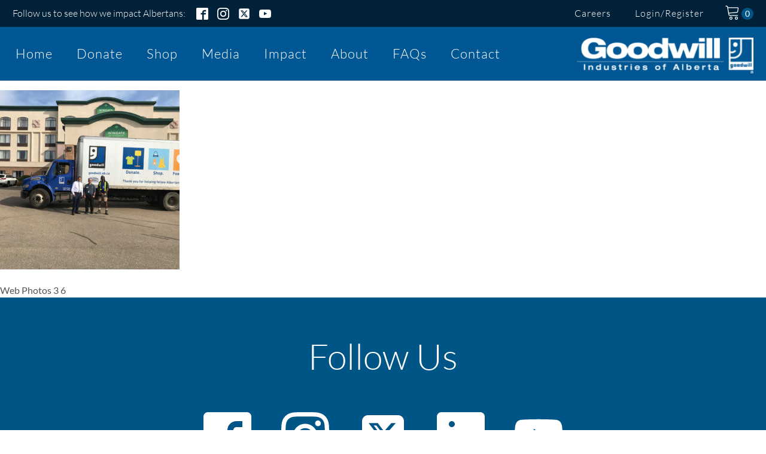

--- FILE ---
content_type: text/html; charset=UTF-8
request_url: https://www.goodwill.ab.ca/ahla-partnership/web-photos-3/
body_size: 42695
content:
<!DOCTYPE html>
<html lang="en-CA" prefix="og: https://ogp.me/ns#" >
<head>
<meta charset="UTF-8">
<script>
var gform;gform||(document.addEventListener("gform_main_scripts_loaded",function(){gform.scriptsLoaded=!0}),document.addEventListener("gform/theme/scripts_loaded",function(){gform.themeScriptsLoaded=!0}),window.addEventListener("DOMContentLoaded",function(){gform.domLoaded=!0}),gform={domLoaded:!1,scriptsLoaded:!1,themeScriptsLoaded:!1,isFormEditor:()=>"function"==typeof InitializeEditor,callIfLoaded:function(o){return!(!gform.domLoaded||!gform.scriptsLoaded||!gform.themeScriptsLoaded&&!gform.isFormEditor()||(gform.isFormEditor()&&console.warn("The use of gform.initializeOnLoaded() is deprecated in the form editor context and will be removed in Gravity Forms 3.1."),o(),0))},initializeOnLoaded:function(o){gform.callIfLoaded(o)||(document.addEventListener("gform_main_scripts_loaded",()=>{gform.scriptsLoaded=!0,gform.callIfLoaded(o)}),document.addEventListener("gform/theme/scripts_loaded",()=>{gform.themeScriptsLoaded=!0,gform.callIfLoaded(o)}),window.addEventListener("DOMContentLoaded",()=>{gform.domLoaded=!0,gform.callIfLoaded(o)}))},hooks:{action:{},filter:{}},addAction:function(o,r,e,t){gform.addHook("action",o,r,e,t)},addFilter:function(o,r,e,t){gform.addHook("filter",o,r,e,t)},doAction:function(o){gform.doHook("action",o,arguments)},applyFilters:function(o){return gform.doHook("filter",o,arguments)},removeAction:function(o,r){gform.removeHook("action",o,r)},removeFilter:function(o,r,e){gform.removeHook("filter",o,r,e)},addHook:function(o,r,e,t,n){null==gform.hooks[o][r]&&(gform.hooks[o][r]=[]);var d=gform.hooks[o][r];null==n&&(n=r+"_"+d.length),gform.hooks[o][r].push({tag:n,callable:e,priority:t=null==t?10:t})},doHook:function(r,o,e){var t;if(e=Array.prototype.slice.call(e,1),null!=gform.hooks[r][o]&&((o=gform.hooks[r][o]).sort(function(o,r){return o.priority-r.priority}),o.forEach(function(o){"function"!=typeof(t=o.callable)&&(t=window[t]),"action"==r?t.apply(null,e):e[0]=t.apply(null,e)})),"filter"==r)return e[0]},removeHook:function(o,r,t,n){var e;null!=gform.hooks[o][r]&&(e=(e=gform.hooks[o][r]).filter(function(o,r,e){return!!(null!=n&&n!=o.tag||null!=t&&t!=o.priority)}),gform.hooks[o][r]=e)}});
</script>

<meta name="viewport" content="width=device-width, initial-scale=1.0">
<!-- WP_HEAD() START -->


    <!-- Google Tag Manager Code -->
    <script>
        window.dataLayer = window.dataLayer || [];

                (function(w,d,s,l,i){w[l]=w[l]||[];w[l].push({'gtm.start':
                new Date().getTime(),event:'gtm.js'});var f=d.getElementsByTagName(s)[0],
            j=d.createElement(s),dl=l!='dataLayer'?'&l='+l:'';j.async=true;j.src=
            'https://www.googletagmanager.com/gtm.js?id='+i+dl;f.parentNode.insertBefore(j,f);
        })(window,document,'script','dataLayer','GTM-5C97KTF');</script>
    <!-- End Google Tag Manager -->
<script>!function(s,a,e,v,n,t,z){if(s.saq)return;n=s.saq=function(){n.callMethod?n.callMethod.apply(n,arguments):n.queue.push(arguments)};if(!s._saq)s._saq=n;n.push=n;n.loaded=!0;n.version='1.0';n.queue=[];t=a.createElement(e);t.async=!0;t.src=v;z=a.getElementsByTagName(e)[0];z.parentNode.insertBefore(t,z)}(window,document,'script','https://tags.srv.stackadapt.com/events.js');saq('ts', 'G_WmL6ZtKbSaycq_CFaLmg');</script>
<!-- Console Verification -->
<meta name="google-site-verification" content="Z2zY3mUz6mEKgEO_sCvGR6K2fStTrmYwzHXJZEZsNyc" />
<meta name="facebook-domain-verification" content="dq3s23gx4yb6f3aazwoze9l7na77dv" />


<!-- Search Engine Optimization by Rank Math PRO - https://rankmath.com/ -->
<title>Web Photos 3 ★ Goodwill Industries Of Alberta</title>
<link data-rocket-preload as="style" data-wpr-hosted-gf-parameters="family=Lato%3A100%2C200%2C300%2C400%2C500%2C600%2C700%2C800%2C900%7CLato%3A100%2C200%2C300%2C400%2C500%2C600%2C700%2C800%2C900%7CLato%3A100%2C200%2C300%2C400%2C500%2C600%2C700%2C800%2C900&display=swap" href="https://www.goodwill.ab.ca/wp-content/cache/fonts/1/google-fonts/css/4/d/f/a40e6864843ddd96246fdcde98843.css" rel="preload">
<link data-wpr-hosted-gf-parameters="family=Lato%3A100%2C200%2C300%2C400%2C500%2C600%2C700%2C800%2C900%7CLato%3A100%2C200%2C300%2C400%2C500%2C600%2C700%2C800%2C900%7CLato%3A100%2C200%2C300%2C400%2C500%2C600%2C700%2C800%2C900&display=swap" href="https://www.goodwill.ab.ca/wp-content/cache/fonts/1/google-fonts/css/4/d/f/a40e6864843ddd96246fdcde98843.css" media="print" onload="this.media=&#039;all&#039;" rel="stylesheet">
<noscript data-wpr-hosted-gf-parameters=""><link rel="stylesheet" href="https://fonts.googleapis.com/css?family=Lato%3A100%2C200%2C300%2C400%2C500%2C600%2C700%2C800%2C900%7CLato%3A100%2C200%2C300%2C400%2C500%2C600%2C700%2C800%2C900%7CLato%3A100%2C200%2C300%2C400%2C500%2C600%2C700%2C800%2C900&#038;display=swap"></noscript>
<meta name="robots" content="follow, index, max-snippet:-1, max-video-preview:-1, max-image-preview:large"/>
<link rel="canonical" href="https://www.goodwill.ab.ca/ahla-partnership/web-photos-3/" />
<meta property="og:locale" content="en_US" />
<meta property="og:type" content="article" />
<meta property="og:title" content="Web Photos 3 ★ Goodwill Industries Of Alberta" />
<meta property="og:description" content="Web Photos 3 2" />
<meta property="og:url" content="https://www.goodwill.ab.ca/ahla-partnership/web-photos-3/" />
<meta property="og:site_name" content="Goodwill Industries of Alberta" />
<meta property="article:publisher" content="https://www.facebook.com/GoodwillAB" />
<meta property="og:image" content="https://www.goodwill.ab.ca/wp-content/uploads/2019/10/Web-Photos-3.jpg" />
<meta property="og:image:secure_url" content="https://www.goodwill.ab.ca/wp-content/uploads/2019/10/Web-Photos-3.jpg" />
<meta property="og:image:width" content="1080" />
<meta property="og:image:height" content="1080" />
<meta property="og:image:alt" content="Web Photos 3" />
<meta property="og:image:type" content="image/jpeg" />
<meta name="twitter:card" content="summary_large_image" />
<meta name="twitter:title" content="Web Photos 3 ★ Goodwill Industries Of Alberta" />
<meta name="twitter:description" content="Web Photos 3 4" />
<meta name="twitter:site" content="@goodwillab" />
<meta name="twitter:creator" content="@goodwillab" />
<meta name="twitter:image" content="https://www.goodwill.ab.ca/wp-content/uploads/2019/10/Web-Photos-3.jpg" />
<script type="application/ld+json" class="rank-math-schema-pro">{"@context":"https://schema.org","@graph":[{"@type":"BreadcrumbList","@id":"https://www.goodwill.ab.ca/ahla-partnership/web-photos-3/#breadcrumb","itemListElement":[{"@type":"ListItem","position":"1","item":{"@id":"https://www.goodwill.ab.ca","name":"Home"}},{"@type":"ListItem","position":"2","item":{"@id":"https://www.goodwill.ab.ca/ahla-partnership/","name":"AHLA Partnership"}},{"@type":"ListItem","position":"3","item":{"@id":"https://www.goodwill.ab.ca/ahla-partnership/web-photos-3/","name":"Web Photos 3"}}]}]}</script>
<!-- /Rank Math WordPress SEO plugin -->

<link rel='dns-prefetch' href='//www.googletagmanager.com' />
<link href='https://fonts.gstatic.com' crossorigin rel='preconnect' />
<link rel="alternate" type="application/rss+xml" title="Goodwill Industries of Alberta &raquo; Feed" href="https://www.goodwill.ab.ca/feed/" />
<link rel="alternate" type="application/rss+xml" title="Goodwill Industries of Alberta &raquo; Comments Feed" href="https://www.goodwill.ab.ca/comments/feed/" />
<link rel="alternate" type="application/rss+xml" title="Goodwill Industries of Alberta &raquo; Web Photos 3 Comments Feed" href="https://www.goodwill.ab.ca/ahla-partnership/web-photos-3/feed/" />
<link rel="alternate" title="oEmbed (JSON)" type="application/json+oembed" href="https://www.goodwill.ab.ca/wp-json/oembed/1.0/embed?url=https%3A%2F%2Fwww.goodwill.ab.ca%2Fahla-partnership%2Fweb-photos-3%2F" />
<link rel="alternate" title="oEmbed (XML)" type="text/xml+oembed" href="https://www.goodwill.ab.ca/wp-json/oembed/1.0/embed?url=https%3A%2F%2Fwww.goodwill.ab.ca%2Fahla-partnership%2Fweb-photos-3%2F&#038;format=xml" />
<style id='wp-img-auto-sizes-contain-inline-css'>
img:is([sizes=auto i],[sizes^="auto," i]){contain-intrinsic-size:3000px 1500px}
/*# sourceURL=wp-img-auto-sizes-contain-inline-css */
</style>
<style id='wp-block-library-inline-css'>
:root{--wp-block-synced-color:#7a00df;--wp-block-synced-color--rgb:122,0,223;--wp-bound-block-color:var(--wp-block-synced-color);--wp-editor-canvas-background:#ddd;--wp-admin-theme-color:#007cba;--wp-admin-theme-color--rgb:0,124,186;--wp-admin-theme-color-darker-10:#006ba1;--wp-admin-theme-color-darker-10--rgb:0,107,160.5;--wp-admin-theme-color-darker-20:#005a87;--wp-admin-theme-color-darker-20--rgb:0,90,135;--wp-admin-border-width-focus:2px}@media (min-resolution:192dpi){:root{--wp-admin-border-width-focus:1.5px}}.wp-element-button{cursor:pointer}:root .has-very-light-gray-background-color{background-color:#eee}:root .has-very-dark-gray-background-color{background-color:#313131}:root .has-very-light-gray-color{color:#eee}:root .has-very-dark-gray-color{color:#313131}:root .has-vivid-green-cyan-to-vivid-cyan-blue-gradient-background{background:linear-gradient(135deg,#00d084,#0693e3)}:root .has-purple-crush-gradient-background{background:linear-gradient(135deg,#34e2e4,#4721fb 50%,#ab1dfe)}:root .has-hazy-dawn-gradient-background{background:linear-gradient(135deg,#faaca8,#dad0ec)}:root .has-subdued-olive-gradient-background{background:linear-gradient(135deg,#fafae1,#67a671)}:root .has-atomic-cream-gradient-background{background:linear-gradient(135deg,#fdd79a,#004a59)}:root .has-nightshade-gradient-background{background:linear-gradient(135deg,#330968,#31cdcf)}:root .has-midnight-gradient-background{background:linear-gradient(135deg,#020381,#2874fc)}:root{--wp--preset--font-size--normal:16px;--wp--preset--font-size--huge:42px}.has-regular-font-size{font-size:1em}.has-larger-font-size{font-size:2.625em}.has-normal-font-size{font-size:var(--wp--preset--font-size--normal)}.has-huge-font-size{font-size:var(--wp--preset--font-size--huge)}.has-text-align-center{text-align:center}.has-text-align-left{text-align:left}.has-text-align-right{text-align:right}.has-fit-text{white-space:nowrap!important}#end-resizable-editor-section{display:none}.aligncenter{clear:both}.items-justified-left{justify-content:flex-start}.items-justified-center{justify-content:center}.items-justified-right{justify-content:flex-end}.items-justified-space-between{justify-content:space-between}.screen-reader-text{border:0;clip-path:inset(50%);height:1px;margin:-1px;overflow:hidden;padding:0;position:absolute;width:1px;word-wrap:normal!important}.screen-reader-text:focus{background-color:#ddd;clip-path:none;color:#444;display:block;font-size:1em;height:auto;left:5px;line-height:normal;padding:15px 23px 14px;text-decoration:none;top:5px;width:auto;z-index:100000}html :where(.has-border-color){border-style:solid}html :where([style*=border-top-color]){border-top-style:solid}html :where([style*=border-right-color]){border-right-style:solid}html :where([style*=border-bottom-color]){border-bottom-style:solid}html :where([style*=border-left-color]){border-left-style:solid}html :where([style*=border-width]){border-style:solid}html :where([style*=border-top-width]){border-top-style:solid}html :where([style*=border-right-width]){border-right-style:solid}html :where([style*=border-bottom-width]){border-bottom-style:solid}html :where([style*=border-left-width]){border-left-style:solid}html :where(img[class*=wp-image-]){height:auto;max-width:100%}:where(figure){margin:0 0 1em}html :where(.is-position-sticky){--wp-admin--admin-bar--position-offset:var(--wp-admin--admin-bar--height,0px)}@media screen and (max-width:600px){html :where(.is-position-sticky){--wp-admin--admin-bar--position-offset:0px}}
/*# sourceURL=/wp-includes/css/dist/block-library/common.min.css */
</style>
<style id='classic-theme-styles-inline-css'>
/*! This file is auto-generated */
.wp-block-button__link{color:#fff;background-color:#32373c;border-radius:9999px;box-shadow:none;text-decoration:none;padding:calc(.667em + 2px) calc(1.333em + 2px);font-size:1.125em}.wp-block-file__button{background:#32373c;color:#fff;text-decoration:none}
/*# sourceURL=/wp-includes/css/classic-themes.min.css */
</style>
<style id='global-styles-inline-css'>
:root{--wp--preset--aspect-ratio--square: 1;--wp--preset--aspect-ratio--4-3: 4/3;--wp--preset--aspect-ratio--3-4: 3/4;--wp--preset--aspect-ratio--3-2: 3/2;--wp--preset--aspect-ratio--2-3: 2/3;--wp--preset--aspect-ratio--16-9: 16/9;--wp--preset--aspect-ratio--9-16: 9/16;--wp--preset--color--black: #000000;--wp--preset--color--cyan-bluish-gray: #abb8c3;--wp--preset--color--white: #ffffff;--wp--preset--color--pale-pink: #f78da7;--wp--preset--color--vivid-red: #cf2e2e;--wp--preset--color--luminous-vivid-orange: #ff6900;--wp--preset--color--luminous-vivid-amber: #fcb900;--wp--preset--color--light-green-cyan: #7bdcb5;--wp--preset--color--vivid-green-cyan: #00d084;--wp--preset--color--pale-cyan-blue: #8ed1fc;--wp--preset--color--vivid-cyan-blue: #0693e3;--wp--preset--color--vivid-purple: #9b51e0;--wp--preset--color--base: #FFFFFF;--wp--preset--color--contrast: #111111;--wp--preset--color--accent-1: #FFEE58;--wp--preset--color--accent-2: #F6CFF4;--wp--preset--color--accent-3: #503AA8;--wp--preset--color--accent-4: #686868;--wp--preset--color--accent-5: #FBFAF3;--wp--preset--color--accent-6: color-mix(in srgb, currentColor 20%, transparent);--wp--preset--gradient--vivid-cyan-blue-to-vivid-purple: linear-gradient(135deg,rgb(6,147,227) 0%,rgb(155,81,224) 100%);--wp--preset--gradient--light-green-cyan-to-vivid-green-cyan: linear-gradient(135deg,rgb(122,220,180) 0%,rgb(0,208,130) 100%);--wp--preset--gradient--luminous-vivid-amber-to-luminous-vivid-orange: linear-gradient(135deg,rgb(252,185,0) 0%,rgb(255,105,0) 100%);--wp--preset--gradient--luminous-vivid-orange-to-vivid-red: linear-gradient(135deg,rgb(255,105,0) 0%,rgb(207,46,46) 100%);--wp--preset--gradient--very-light-gray-to-cyan-bluish-gray: linear-gradient(135deg,rgb(238,238,238) 0%,rgb(169,184,195) 100%);--wp--preset--gradient--cool-to-warm-spectrum: linear-gradient(135deg,rgb(74,234,220) 0%,rgb(151,120,209) 20%,rgb(207,42,186) 40%,rgb(238,44,130) 60%,rgb(251,105,98) 80%,rgb(254,248,76) 100%);--wp--preset--gradient--blush-light-purple: linear-gradient(135deg,rgb(255,206,236) 0%,rgb(152,150,240) 100%);--wp--preset--gradient--blush-bordeaux: linear-gradient(135deg,rgb(254,205,165) 0%,rgb(254,45,45) 50%,rgb(107,0,62) 100%);--wp--preset--gradient--luminous-dusk: linear-gradient(135deg,rgb(255,203,112) 0%,rgb(199,81,192) 50%,rgb(65,88,208) 100%);--wp--preset--gradient--pale-ocean: linear-gradient(135deg,rgb(255,245,203) 0%,rgb(182,227,212) 50%,rgb(51,167,181) 100%);--wp--preset--gradient--electric-grass: linear-gradient(135deg,rgb(202,248,128) 0%,rgb(113,206,126) 100%);--wp--preset--gradient--midnight: linear-gradient(135deg,rgb(2,3,129) 0%,rgb(40,116,252) 100%);--wp--preset--font-size--small: 0.875rem;--wp--preset--font-size--medium: clamp(1rem, 1rem + ((1vw - 0.2rem) * 0.196), 1.125rem);--wp--preset--font-size--large: clamp(1.125rem, 1.125rem + ((1vw - 0.2rem) * 0.392), 1.375rem);--wp--preset--font-size--x-large: clamp(1.75rem, 1.75rem + ((1vw - 0.2rem) * 0.392), 2rem);--wp--preset--font-size--xx-large: clamp(2.15rem, 2.15rem + ((1vw - 0.2rem) * 1.333), 3rem);--wp--preset--font-family--manrope: Manrope, sans-serif;--wp--preset--font-family--fira-code: "Fira Code", monospace;--wp--preset--spacing--20: 10px;--wp--preset--spacing--30: 20px;--wp--preset--spacing--40: 30px;--wp--preset--spacing--50: clamp(30px, 5vw, 50px);--wp--preset--spacing--60: clamp(30px, 7vw, 70px);--wp--preset--spacing--70: clamp(50px, 7vw, 90px);--wp--preset--spacing--80: clamp(70px, 10vw, 140px);--wp--preset--shadow--natural: 6px 6px 9px rgba(0, 0, 0, 0.2);--wp--preset--shadow--deep: 12px 12px 50px rgba(0, 0, 0, 0.4);--wp--preset--shadow--sharp: 6px 6px 0px rgba(0, 0, 0, 0.2);--wp--preset--shadow--outlined: 6px 6px 0px -3px rgb(255, 255, 255), 6px 6px rgb(0, 0, 0);--wp--preset--shadow--crisp: 6px 6px 0px rgb(0, 0, 0);}:root :where(.is-layout-flow) > :first-child{margin-block-start: 0;}:root :where(.is-layout-flow) > :last-child{margin-block-end: 0;}:root :where(.is-layout-flow) > *{margin-block-start: 1.2rem;margin-block-end: 0;}:root :where(.is-layout-constrained) > :first-child{margin-block-start: 0;}:root :where(.is-layout-constrained) > :last-child{margin-block-end: 0;}:root :where(.is-layout-constrained) > *{margin-block-start: 1.2rem;margin-block-end: 0;}:root :where(.is-layout-flex){gap: 1.2rem;}:root :where(.is-layout-grid){gap: 1.2rem;}body .is-layout-flex{display: flex;}.is-layout-flex{flex-wrap: wrap;align-items: center;}.is-layout-flex > :is(*, div){margin: 0;}body .is-layout-grid{display: grid;}.is-layout-grid > :is(*, div){margin: 0;}:root :where(.wp-block-columns-is-layout-flow) > :first-child{margin-block-start: 0;}:root :where(.wp-block-columns-is-layout-flow) > :last-child{margin-block-end: 0;}:root :where(.wp-block-columns-is-layout-flow) > *{margin-block-start: var(--wp--preset--spacing--50);margin-block-end: 0;}:root :where(.wp-block-columns-is-layout-constrained) > :first-child{margin-block-start: 0;}:root :where(.wp-block-columns-is-layout-constrained) > :last-child{margin-block-end: 0;}:root :where(.wp-block-columns-is-layout-constrained) > *{margin-block-start: var(--wp--preset--spacing--50);margin-block-end: 0;}:root :where(.wp-block-columns-is-layout-flex){gap: var(--wp--preset--spacing--50);}:root :where(.wp-block-columns-is-layout-grid){gap: var(--wp--preset--spacing--50);}.has-black-color{color: var(--wp--preset--color--black) !important;}.has-cyan-bluish-gray-color{color: var(--wp--preset--color--cyan-bluish-gray) !important;}.has-white-color{color: var(--wp--preset--color--white) !important;}.has-pale-pink-color{color: var(--wp--preset--color--pale-pink) !important;}.has-vivid-red-color{color: var(--wp--preset--color--vivid-red) !important;}.has-luminous-vivid-orange-color{color: var(--wp--preset--color--luminous-vivid-orange) !important;}.has-luminous-vivid-amber-color{color: var(--wp--preset--color--luminous-vivid-amber) !important;}.has-light-green-cyan-color{color: var(--wp--preset--color--light-green-cyan) !important;}.has-vivid-green-cyan-color{color: var(--wp--preset--color--vivid-green-cyan) !important;}.has-pale-cyan-blue-color{color: var(--wp--preset--color--pale-cyan-blue) !important;}.has-vivid-cyan-blue-color{color: var(--wp--preset--color--vivid-cyan-blue) !important;}.has-vivid-purple-color{color: var(--wp--preset--color--vivid-purple) !important;}.has-black-background-color{background-color: var(--wp--preset--color--black) !important;}.has-cyan-bluish-gray-background-color{background-color: var(--wp--preset--color--cyan-bluish-gray) !important;}.has-white-background-color{background-color: var(--wp--preset--color--white) !important;}.has-pale-pink-background-color{background-color: var(--wp--preset--color--pale-pink) !important;}.has-vivid-red-background-color{background-color: var(--wp--preset--color--vivid-red) !important;}.has-luminous-vivid-orange-background-color{background-color: var(--wp--preset--color--luminous-vivid-orange) !important;}.has-luminous-vivid-amber-background-color{background-color: var(--wp--preset--color--luminous-vivid-amber) !important;}.has-light-green-cyan-background-color{background-color: var(--wp--preset--color--light-green-cyan) !important;}.has-vivid-green-cyan-background-color{background-color: var(--wp--preset--color--vivid-green-cyan) !important;}.has-pale-cyan-blue-background-color{background-color: var(--wp--preset--color--pale-cyan-blue) !important;}.has-vivid-cyan-blue-background-color{background-color: var(--wp--preset--color--vivid-cyan-blue) !important;}.has-vivid-purple-background-color{background-color: var(--wp--preset--color--vivid-purple) !important;}.has-black-border-color{border-color: var(--wp--preset--color--black) !important;}.has-cyan-bluish-gray-border-color{border-color: var(--wp--preset--color--cyan-bluish-gray) !important;}.has-white-border-color{border-color: var(--wp--preset--color--white) !important;}.has-pale-pink-border-color{border-color: var(--wp--preset--color--pale-pink) !important;}.has-vivid-red-border-color{border-color: var(--wp--preset--color--vivid-red) !important;}.has-luminous-vivid-orange-border-color{border-color: var(--wp--preset--color--luminous-vivid-orange) !important;}.has-luminous-vivid-amber-border-color{border-color: var(--wp--preset--color--luminous-vivid-amber) !important;}.has-light-green-cyan-border-color{border-color: var(--wp--preset--color--light-green-cyan) !important;}.has-vivid-green-cyan-border-color{border-color: var(--wp--preset--color--vivid-green-cyan) !important;}.has-pale-cyan-blue-border-color{border-color: var(--wp--preset--color--pale-cyan-blue) !important;}.has-vivid-cyan-blue-border-color{border-color: var(--wp--preset--color--vivid-cyan-blue) !important;}.has-vivid-purple-border-color{border-color: var(--wp--preset--color--vivid-purple) !important;}.has-vivid-cyan-blue-to-vivid-purple-gradient-background{background: var(--wp--preset--gradient--vivid-cyan-blue-to-vivid-purple) !important;}.has-light-green-cyan-to-vivid-green-cyan-gradient-background{background: var(--wp--preset--gradient--light-green-cyan-to-vivid-green-cyan) !important;}.has-luminous-vivid-amber-to-luminous-vivid-orange-gradient-background{background: var(--wp--preset--gradient--luminous-vivid-amber-to-luminous-vivid-orange) !important;}.has-luminous-vivid-orange-to-vivid-red-gradient-background{background: var(--wp--preset--gradient--luminous-vivid-orange-to-vivid-red) !important;}.has-very-light-gray-to-cyan-bluish-gray-gradient-background{background: var(--wp--preset--gradient--very-light-gray-to-cyan-bluish-gray) !important;}.has-cool-to-warm-spectrum-gradient-background{background: var(--wp--preset--gradient--cool-to-warm-spectrum) !important;}.has-blush-light-purple-gradient-background{background: var(--wp--preset--gradient--blush-light-purple) !important;}.has-blush-bordeaux-gradient-background{background: var(--wp--preset--gradient--blush-bordeaux) !important;}.has-luminous-dusk-gradient-background{background: var(--wp--preset--gradient--luminous-dusk) !important;}.has-pale-ocean-gradient-background{background: var(--wp--preset--gradient--pale-ocean) !important;}.has-electric-grass-gradient-background{background: var(--wp--preset--gradient--electric-grass) !important;}.has-midnight-gradient-background{background: var(--wp--preset--gradient--midnight) !important;}.has-small-font-size{font-size: var(--wp--preset--font-size--small) !important;}.has-medium-font-size{font-size: var(--wp--preset--font-size--medium) !important;}.has-large-font-size{font-size: var(--wp--preset--font-size--large) !important;}.has-x-large-font-size{font-size: var(--wp--preset--font-size--x-large) !important;}
/*# sourceURL=global-styles-inline-css */
</style>
<link data-minify="1" rel='stylesheet' id='boost-faq-css' href='https://www.goodwill.ab.ca/wp-content/cache/min/1/wp-content/plugins/boost-faq/public/css/boost-faq-public.css?ver=1767829136' media='all' />
<link data-minify="1" rel='stylesheet' id='oxygen-aos-css' href='https://www.goodwill.ab.ca/wp-content/cache/min/1/wp-content/plugins/oxygen/component-framework/vendor/aos/aos.css?ver=1767829136' media='all' />
<link data-minify="1" rel='stylesheet' id='oxygen-css' href='https://www.goodwill.ab.ca/wp-content/cache/min/1/wp-content/plugins/oxygen/component-framework/oxygen.css?ver=1767829136' media='all' />
<style id='oxymade-inline-css'>
:root {--primary-color: rgb(0, 85, 135);--dark-color: rgb(0, 33, 56);--paragraph-color: rgb(84, 84, 84);--border-color: rgb(222, 220, 220);--placeholder-color: rgb(237, 242, 247);--background-color: rgb(255, 255, 255);--secondary-color: rgb(239, 239, 239);--light-color: rgb(255, 255, 255);--paragraph-alt-color: rgb(255, 255, 255);--border-alt-color: rgb(222, 220, 220);--placeholder-alt-color: rgb(238, 238, 252);--background-alt-color: rgb(0, 87, 147);--tertiary-color: rgb(189, 8, 28);--black-color: rgb(0, 0, 0);--white-color: rgb(255, 255, 255);--success-color: rgb(56, 161, 112);--warning-color: rgb(214, 158, 46);--error-color: rgb(189, 8, 28);--success-light-color: rgb(240, 255, 245);--warning-light-color: rgb(255, 255, 241);--error-light-color: rgb(255, 245, 246);--extra-color-1: rgb(0, 65, 104);--extra-color-2: rgb(0, 105, 170);--extra-color-3: rgb(0, 152, 242);--extra-color-4: rgba(255, 255, 255, 0.5);--primary-hover-color: rgba(-1, 51, 81, 1);--secondary-hover-color: rgba(214, 214, 214, 1);--primary-alt-color: rgba(214, 240, 255, 1);--secondary-alt-color: rgba(234, 234, 234, 1);--primary-alt-hover-color: rgba(163, 221, 255, 1);--secondary-alt-hover-color: rgba(209, 209, 209, 1);--primary-rgb-vals: 0, 85, 135;--secondary-rgb-vals: 239, 239, 239;}
html { font-size: 62.5%; } body { font-size: 1.7rem; }
:root {--desktop-text-base: 1.7;--mobile-text-base: 1.6;--responsive-text-ratio: 0.7;--smallest-font-size: 1.5;--h-font-weight: 700;--desktop-type-scale-ratio: 1.25;--mobile-type-scale-ratio: 1.2;--viewport-min: 48;--viewport-max: 144;--lh-65-150: 0.98;--lh-49-64: 1;--lh-37-48: 1.1;--lh-31-36: 1.2;--lh-25-30: 1.33;--lh-21-24: 1.45;--lh-17-20: 1.54;--lh-13-16: 1.68;--desktop-h6: 2.125;--desktop-h5: 2.65625;--desktop-h4: 3.3203125;--desktop-h3: 4.150390625;--desktop-h2: 5.18798828125;--desktop-h1: 6.4849853515625;--desktop-hero: 8.1062316894531;--mobile-h6: 1.92;--mobile-h5: 2.304;--mobile-h4: 2.7648;--mobile-h3: 3.31776;--mobile-h2: 3.981312;--mobile-h1: 4.7775744;--mobile-hero: 5.73308928;--desktop-xs: 1.275;--desktop-sm: 1.4875;--desktop-base: 1.7;--desktop-lg: 1.9125;--desktop-xl: 2.125;--desktop-2xl: 2.55;--desktop-3xl: 2.975;--desktop-4xl: 3.825;--desktop-5xl: 4.675;--desktop-6xl: 5.95;--desktop-7xl: 7.225;--desktop-8xl: 9.775;--desktop-9xl: 11.9;--mobile-xs: 1.2;--mobile-sm: 1.4;--mobile-base: 1.6;--mobile-lg: 1.8;--mobile-xl: 2;--mobile-2xl: 2.4;--mobile-3xl: 2.8;--mobile-4xl: 3.6;--mobile-5xl: 4.4;--mobile-6xl: 5.6;--mobile-7xl: 6.8;--mobile-8xl: 9.2;--mobile-9xl: 11.2;--lh-hero: 0.99;--lh-h1: 1.04;--lh-h2: 1.05;--lh-h3: 1.15;--lh-h4: 1.265;--lh-h5: 1.39;--lh-h6: 1.495;--lh-xs: 1.68;--lh-sm: 1.68;--lh-base: 1.61;--lh-lg: 1.54;--lh-xl: 1.495;--lh-2xl: 1.39;--lh-3xl: 1.33;--lh-4xl: 1.15;--lh-5xl: 1.1;--lh-6xl: 1;--lh-7xl: 0.98;--lh-8xl: 0.98;--lh-9xl: 0.98;}
.blogzine{color:var(--paragraph-color);max-width:65ch}.blogzine [class~=lead]{color:#4b5563}.blogzine a{color:var(--primary-color);text-decoration:underline;font-weight:500}.blogzine strong{color:var(--primary-color);font-weight:600}.blogzine ol[type="A"]{--list-counter-style:upper-alpha}.blogzine ol[type="a"]{--list-counter-style:lower-alpha}.blogzine ol[type="A"s]{--list-counter-style:upper-alpha}.blogzine ol[type="a"s]{--list-counter-style:lower-alpha}.blogzine ol[type="I"]{--list-counter-style:upper-roman}.blogzine ol[type="i"]{--list-counter-style:lower-roman}.blogzine ol[type="I"s]{--list-counter-style:upper-roman}.blogzine ol[type="i"s]{--list-counter-style:lower-roman}.blogzine ol[type="1"]{--list-counter-style:decimal}.blogzine ul{display:block;list-style-type:none;margin-block-start:unset;margin-block-end:unset;margin-inline-start:unset;margin-inline-end:unset;padding-inline-start:unset}.blogzine ol>li{position:relative}.blogzine ol>li::before{content:counter(list-item,var(--list-counter-style,decimal)) ".";position:absolute;font-weight:400;color:var(--paragraph-color);left:0}.blogzine ol{display:block;list-style-type:none;margin-block-start:unset;margin-block-end:unset;margin-inline-start:unset;margin-inline-end:unset;padding-inline-start:unset}.blogzine ul>li{position:relative}.blogzine ul>li::before{content:"";position:absolute;background-color:var(--paragraph-color);border-radius:50%}.blogzine hr{border-color:var(--border-color);border-top-width:1px}.blogzine blockquote{font-weight:500;font-style:italic;color:var(--dark-color);border:0;border-left-width:.4rem;border-left-color:var(--border-color);quotes:"\201C""\201D""\2018""\2019";border-style:solid;margin-inline-start:unset;margin-inline-end:unset}.blogzine blockquote p:first-of-type::before{content:open-quote}.blogzine blockquote p:last-of-type::after{content:close-quote}.blogzine h1{color:var(--primary-color);font-weight:800}.blogzine h2{color:var(--primary-color);font-weight:700}.blogzine h3{color:var(--primary-color);font-weight:600}.blogzine h4{color:var(--primary-color);font-weight:600}.blogzine figure figcaption{color:var(--paragraph-color)}.blogzine code{color:var(--primary-color);font-weight:600}.blogzine code::before{content:"`"}.blogzine code::after{content:"`"}.blogzine a code{color:var(--primary-color)}.blogzine pre{color:var(--light-color);background-color:var(--dark-color);overflow-x:auto}.blogzine pre code{background-color:transparent;border-width:0;border-radius:0;padding:0;font-weight:400;color:inherit;font-size:inherit;font-family:inherit;line-height:inherit}.blogzine pre code::before{content:none}.blogzine pre code::after{content:none}.blogzine table{width:100%;table-layout:auto;text-align:left;margin-top:2em;margin-bottom:2em}.blogzine thead{color:var(--primary-color);font-weight:600;border:0;border-bottom-width:2px;border-bottom-color:var(--border-color);border-style:solid}.blogzine thead th{vertical-align:bottom}.blogzine tbody tr{border:0;border-bottom-width:1px;border-bottom-color:var(--border-color);border-style:solid}.blogzine tbody tr:last-child{border-bottom-width:0}.blogzine tbody td{vertical-align:top}.blogzine figure>*{margin-top:0;margin-bottom:0}.blogzine hr+*{margin-top:0}.blogzine h2+*{margin-top:0}.blogzine h3+*{margin-top:0}.blogzine h4+*{margin-top:0}.blogzine thead th:first-child{padding-left:0}.blogzine thead th:last-child{padding-right:0}.blogzine tbody td:first-child{padding-left:0}.blogzine tbody td:last-child{padding-right:0}.blogzine>:first-child{margin-top:0}.blogzine>:last-child{margin-bottom:0}.blogzine{font-size:2rem;line-height:1.8}.blogzine p{margin-top:1.2em;margin-bottom:1.2em}.blogzine [class~=lead]{font-size:1.2em;line-height:1.5;margin-top:1em;margin-bottom:1em}.blogzine blockquote{margin-top:1.6em;margin-bottom:1.6em;padding-left:1.0666667em}.blogzine h1{font-size:2.8em;margin-top:0;margin-bottom:.8571429em;line-height:1}.blogzine h2{font-size:1.8em;margin-top:1.5555556em;margin-bottom:.8888889em;line-height:1.1111111}.blogzine h3{font-size:1.5em;margin-top:1.6em;margin-bottom:.6666667em;line-height:1.3333333}.blogzine h4{margin-top:1.8em;margin-bottom:.6em;line-height:1.6}.blogzine img{margin-top:2em;margin-bottom:2em}.blogzine video{margin-top:2em;margin-bottom:2em}.blogzine figure{margin-top:2em;margin-bottom:2em}.blogzine figure figcaption{font-size:.9em;line-height:1.5555556;margin-top:1em}.blogzine code{font-size:.9em}.blogzine h2 code{font-size:.8611111em}.blogzine h3 code{font-size:.9em}.blogzine pre{font-size:.9em;line-height:1.7777778;margin-top:2em;margin-bottom:2em;border-radius:.5rem;padding-top:1.1111111em;padding-right:1.3333333em;padding-bottom:1.1111111em;padding-left:1.3333333em}.blogzine ol{margin-top:1.2em;margin-bottom:1.2em}.blogzine ul{margin-top:1.2em;margin-bottom:1.2em}.blogzine li{margin-top:.6em;margin-bottom:.6em}.blogzine ol>li{padding-left:1.8em}.blogzine ul>li{padding-left:1.8em}.blogzine ul>li::before{width:.35em;height:.35em;top:calc(.9em - .175em);left:.25em}.blogzine>ul>li p{margin-top:.8em;margin-bottom:.8em}.blogzine>ul>li>:first-child{margin-top:1.2em}.blogzine>ul>li>:last-child{margin-bottom:1.2em}.blogzine>ol>li>:first-child{margin-top:1.2em}.blogzine>ol>li>:last-child{margin-bottom:1.2em}.blogzine ol ol,.blogzine ol ul,.blogzine ul ol,.blogzine ul ul{margin-top:.8em;margin-bottom:.8em}.blogzine hr{margin-top:2.8em;margin-bottom:2.8em}.blogzine table{font-size:.9em;line-height:1.5555556}.blogzine thead th{padding-right:.6666667em;padding-bottom:.8888889em;padding-left:.6666667em}.blogzine tbody td{padding-top:.8888889em;padding-right:.6666667em;padding-bottom:.8888889em;padding-left:.6666667em}
@media screen and (max-width: 1439px) {.blogzine{font-size:2rem;line-height:1.8}.blogzine p{margin-top:1.2em;margin-bottom:1.2em}.blogzine [class~=lead]{font-size:1.2em;line-height:1.5;margin-top:1em;margin-bottom:1em}.blogzine blockquote{margin-top:1.6em;margin-bottom:1.6em;padding-left:1.0666667em}.blogzine h1{font-size:2.8em;margin-top:0;margin-bottom:.8571429em;line-height:1}.blogzine h2{font-size:1.8em;margin-top:1.5555556em;margin-bottom:.8888889em;line-height:1.1111111}.blogzine h3{font-size:1.5em;margin-top:1.6em;margin-bottom:.6666667em;line-height:1.3333333}.blogzine h4{margin-top:1.8em;margin-bottom:.6em;line-height:1.6}.blogzine img{margin-top:2em;margin-bottom:2em}.blogzine video{margin-top:2em;margin-bottom:2em}.blogzine figure{margin-top:2em;margin-bottom:2em}.blogzine figure figcaption{font-size:.9em;line-height:1.5555556;margin-top:1em}.blogzine code{font-size:.9em}.blogzine h2 code{font-size:.8611111em}.blogzine h3 code{font-size:.9em}.blogzine pre{font-size:.9em;line-height:1.7777778;margin-top:2em;margin-bottom:2em;border-radius:.5rem;padding-top:1.1111111em;padding-right:1.3333333em;padding-bottom:1.1111111em;padding-left:1.3333333em}.blogzine ol{margin-top:1.2em;margin-bottom:1.2em}.blogzine ul{margin-top:1.2em;margin-bottom:1.2em}.blogzine li{margin-top:.6em;margin-bottom:.6em}.blogzine ol>li{padding-left:1.8em}.blogzine ul>li{padding-left:1.8em}.blogzine ul>li::before{width:.35em;height:.35em;top:calc(.9em - .175em);left:.25em}.blogzine>ul>li p{margin-top:.8em;margin-bottom:.8em}.blogzine>ul>li>:first-child{margin-top:1.2em}.blogzine>ul>li>:last-child{margin-bottom:1.2em}.blogzine>ol>li>:first-child{margin-top:1.2em}.blogzine>ol>li>:last-child{margin-bottom:1.2em}.blogzine ol ol,.blogzine ol ul,.blogzine ul ol,.blogzine ul ul{margin-top:.8em;margin-bottom:.8em}.blogzine hr{margin-top:2.8em;margin-bottom:2.8em}.blogzine table{font-size:.9em;line-height:1.5555556}.blogzine thead th{padding-right:.6666667em;padding-bottom:.8888889em;padding-left:.6666667em}.blogzine tbody td{padding-top:.8888889em;padding-right:.6666667em;padding-bottom:.8888889em;padding-left:.6666667em}} 
 @media screen and (max-width: 1079px) {.blogzine{font-size:1.8rem;line-height:1.7777778}.blogzine p{margin-top:1.3333333em;margin-bottom:1.3333333em}.blogzine [class~=lead]{font-size:1.2222222em;line-height:1.4545455;margin-top:1.0909091em;margin-bottom:1.0909091em}.blogzine blockquote{margin-top:1.6666667em;margin-bottom:1.6666667em;padding-left:1em}.blogzine h1{font-size:2.6666667em;margin-top:0;margin-bottom:.8333333em;line-height:1}.blogzine h2{font-size:1.6666667em;margin-top:1.8666667em;margin-bottom:1.0666667em;line-height:1.3333333}.blogzine h3{font-size:1.3333333em;margin-top:1.6666667em;margin-bottom:.6666667em;line-height:1.5}.blogzine h4{margin-top:1.7777778em;margin-bottom:.4444444em;line-height:1.5555556}.blogzine img{margin-top:1.7777778em;margin-bottom:1.7777778em}.blogzine video{margin-top:1.7777778em;margin-bottom:1.7777778em}.blogzine figure{margin-top:1.7777778em;margin-bottom:1.7777778em}.blogzine figure figcaption{font-size:.8888889em;line-height:1.5;margin-top:1em}.blogzine code{font-size:.8888889em}.blogzine h2 code{font-size:.8666667em}.blogzine h3 code{font-size:.875em}.blogzine pre{font-size:.8888889em;line-height:1.75;margin-top:2em;margin-bottom:2em;border-radius:.375rem;padding-top:1em;padding-right:1.5em;padding-bottom:1em;padding-left:1.5em}.blogzine ol{margin-top:1.3333333em;margin-bottom:1.3333333em}.blogzine ul{margin-top:1.3333333em;margin-bottom:1.3333333em}.blogzine li{margin-top:.6666667em;margin-bottom:.6666667em}.blogzine ol>li{padding-left:1.6666667em}.blogzine ul>li{padding-left:1.6666667em}.blogzine ul>li::before{width:.3333333em;height:.3333333em;top:calc(.8888889em - .1666667em);left:.2222222em}.blogzine>ul>li p{margin-top:.8888889em;margin-bottom:.8888889em}.blogzine>ul>li>:first-child{margin-top:1.3333333em}.blogzine>ul>li>:last-child{margin-bottom:1.3333333em}.blogzine>ol>li>:first-child{margin-top:1.3333333em}.blogzine>ol>li>:last-child{margin-bottom:1.3333333em}.blogzine ol ol,.blogzine ol ul,.blogzine ul ol,.blogzine ul ul{margin-top:.8888889em;margin-bottom:.8888889em}.blogzine hr{margin-top:3.1111111em;margin-bottom:3.1111111em}.blogzine table{font-size:.8888889em;line-height:1.5}.blogzine thead th{padding-right:.75em;padding-bottom:.75em;padding-left:.75em}.blogzine tbody td{padding-top:.75em;padding-right:.75em;padding-bottom:.75em;padding-left:.75em}} 
 @media screen and (max-width: 767px) {.blogzine [class~=lead]{font-size:1.25em;line-height:1.6;margin-top:1.2em;margin-bottom:1.2em}.blogzine ol>li{padding-left:1.75em}.blogzine ul>li{padding-left:1.75em}.blogzine ul>li::before{width:.375em;height:.375em;top:calc(.875em - .1875em);left:.25em}.blogzine hr{margin-top:3em;margin-bottom:3em}.blogzine blockquote{margin-top:1.6em;margin-bottom:1.6em;padding-left:1em}.blogzine h1{font-size:2.25em;margin-top:0;margin-bottom:.8888889em;line-height:1.1111111}.blogzine h2{font-size:1.5em;margin-top:2em;margin-bottom:1em;line-height:1.3333333}.blogzine h3{font-size:1.25em;margin-top:1.6em;margin-bottom:.6em;line-height:1.6}.blogzine h4{margin-top:1.5em;margin-bottom:.5em;line-height:1.5}.blogzine figure figcaption{font-size:.875em;line-height:1.4285714;margin-top:.8571429em}.blogzine code{font-size:.875em}.blogzine pre{font-size:.875em;line-height:1.7142857;margin-top:1.7142857em;margin-bottom:1.7142857em;border-radius:.375rem;padding-top:.8571429em;padding-right:1.1428571em;padding-bottom:.8571429em;padding-left:1.1428571em}.blogzine table{font-size:.875em;line-height:1.7142857}.blogzine thead th{padding-right:.5714286em;padding-bottom:.5714286em;padding-left:.5714286em}.blogzine tbody td{padding-top:.5714286em;padding-right:.5714286em;padding-bottom:.5714286em;padding-left:.5714286em}.blogzine{font-size:1.6rem;line-height:1.75}.blogzine p{margin-top:1.25em;margin-bottom:1.25em}.blogzine img{margin-top:2em;margin-bottom:2em}.blogzine video{margin-top:2em;margin-bottom:2em}.blogzine figure{margin-top:2em;margin-bottom:2em}.blogzine h2 code{font-size:.875em}.blogzine h3 code{font-size:.9em}.blogzine ol{margin-top:1.25em;margin-bottom:1.25em}.blogzine ul{margin-top:1.25em;margin-bottom:1.25em}.blogzine li{margin-top:.5em;margin-bottom:.5em}.blogzine>ul>li p{margin-top:.75em;margin-bottom:.75em}.blogzine>ul>li>:first-child{margin-top:1.25em}.blogzine>ul>li>:last-child{margin-bottom:1.25em}.blogzine>ol>li>:first-child{margin-top:1.25em}.blogzine>ol>li>:last-child{margin-bottom:1.25em}.blogzine ol ol,.blogzine ol ul,.blogzine ul ol,.blogzine ul ul{margin-top:.75em;margin-bottom:.75em}} 
 @media screen and (max-width: 479px) {.blogzine [class~=lead]{font-size:1.25em;line-height:1.6;margin-top:1.2em;margin-bottom:1.2em}.blogzine ol>li{padding-left:1.75em}.blogzine ul>li{padding-left:1.75em}.blogzine ul>li::before{width:.375em;height:.375em;top:calc(.875em - .1875em);left:.25em}.blogzine hr{margin-top:3em;margin-bottom:3em}.blogzine blockquote{margin-top:1.6em;margin-bottom:1.6em;padding-left:1em}.blogzine h1{font-size:2.25em;margin-top:0;margin-bottom:.8888889em;line-height:1.1111111}.blogzine h2{font-size:1.5em;margin-top:2em;margin-bottom:1em;line-height:1.3333333}.blogzine h3{font-size:1.25em;margin-top:1.6em;margin-bottom:.6em;line-height:1.6}.blogzine h4{margin-top:1.5em;margin-bottom:.5em;line-height:1.5}.blogzine figure figcaption{font-size:.875em;line-height:1.4285714;margin-top:.8571429em}.blogzine code{font-size:.875em}.blogzine pre{font-size:.875em;line-height:1.7142857;margin-top:1.7142857em;margin-bottom:1.7142857em;border-radius:.375rem;padding-top:.8571429em;padding-right:1.1428571em;padding-bottom:.8571429em;padding-left:1.1428571em}.blogzine table{font-size:.875em;line-height:1.7142857}.blogzine thead th{padding-right:.5714286em;padding-bottom:.5714286em;padding-left:.5714286em}.blogzine tbody td{padding-top:.5714286em;padding-right:.5714286em;padding-bottom:.5714286em;padding-left:.5714286em}.blogzine{font-size:1.6rem;line-height:1.75}.blogzine p{margin-top:1.25em;margin-bottom:1.25em}.blogzine img{margin-top:2em;margin-bottom:2em}.blogzine video{margin-top:2em;margin-bottom:2em}.blogzine figure{margin-top:2em;margin-bottom:2em}.blogzine h2 code{font-size:.875em}.blogzine h3 code{font-size:.9em}.blogzine ol{margin-top:1.25em;margin-bottom:1.25em}.blogzine ul{margin-top:1.25em;margin-bottom:1.25em}.blogzine li{margin-top:.5em;margin-bottom:.5em}.blogzine>ul>li p{margin-top:.75em;margin-bottom:.75em}.blogzine>ul>li>:first-child{margin-top:1.25em}.blogzine>ul>li>:last-child{margin-bottom:1.25em}.blogzine>ol>li>:first-child{margin-top:1.25em}.blogzine>ol>li>:last-child{margin-bottom:1.25em}.blogzine ol ol,.blogzine ol ul,.blogzine ul ol,.blogzine ul ul{margin-top:.75em;margin-bottom:.75em}}
/*# sourceURL=oxymade-inline-css */
</style>
<link data-minify="1" rel='stylesheet' id='woocommerce-layout-css' href='https://www.goodwill.ab.ca/wp-content/cache/min/1/wp-content/plugins/woocommerce/assets/css/woocommerce-layout.css?ver=1767829136' media='all' />
<link data-minify="1" rel='stylesheet' id='woocommerce-smallscreen-css' href='https://www.goodwill.ab.ca/wp-content/cache/min/1/wp-content/plugins/woocommerce/assets/css/woocommerce-smallscreen.css?ver=1767829136' media='only screen and (max-width: 768px)' />
<link data-minify="1" rel='stylesheet' id='woocommerce-general-css' href='https://www.goodwill.ab.ca/wp-content/cache/min/1/wp-content/plugins/woocommerce/assets/css/woocommerce.css?ver=1767829136' media='all' />
<link data-minify="1" rel='stylesheet' id='woocommerce-blocktheme-css' href='https://www.goodwill.ab.ca/wp-content/cache/min/1/wp-content/plugins/woocommerce/assets/css/woocommerce-blocktheme.css?ver=1767829136' media='all' />
<style id='woocommerce-inline-inline-css'>
.woocommerce form .form-row .required { visibility: visible; }
/*# sourceURL=woocommerce-inline-inline-css */
</style>
<link rel='stylesheet' id='wp-event-manager-frontend-css' href='https://www.goodwill.ab.ca/wp-content/plugins/wp-event-manager/assets/css/frontend.min.css?ver=81f3534c3f09744596f50ec9e6718d98' media='all' />
<link data-minify="1" rel='stylesheet' id='wp-event-manager-jquery-ui-css-css' href='https://www.goodwill.ab.ca/wp-content/cache/min/1/wp-content/plugins/wp-event-manager/assets/js/jquery-ui/jquery-ui.css?ver=1767829136' media='all' />
<link rel='stylesheet' id='wp-event-manager-jquery-timepicker-css-css' href='https://www.goodwill.ab.ca/wp-content/plugins/wp-event-manager/assets/js/jquery-timepicker/jquery.timepicker.min.css?ver=81f3534c3f09744596f50ec9e6718d98' media='all' />
<link rel='stylesheet' id='wp-event-manager-grid-style-css' href='https://www.goodwill.ab.ca/wp-content/plugins/wp-event-manager/assets/css/wpem-grid.min.css?ver=81f3534c3f09744596f50ec9e6718d98' media='all' />
<link data-minify="1" rel='stylesheet' id='wp-event-manager-font-style-css' href='https://www.goodwill.ab.ca/wp-content/cache/min/1/wp-content/plugins/wp-event-manager/assets/fonts/style.css?ver=1767829136' media='all' />
<link data-minify="1" rel='stylesheet' id='wp-job-manager-job-listings-css' href='https://www.goodwill.ab.ca/wp-content/cache/min/1/wp-content/plugins/wp-job-manager/assets/dist/css/job-listings.css?ver=1767829136' media='all' />
<style id='wpgb-head-inline-css'>
.wp-grid-builder:not(.wpgb-template),.wpgb-facet{opacity:0.01}.wpgb-facet fieldset{margin:0;padding:0;border:none;outline:none;box-shadow:none}.wpgb-facet fieldset:last-child{margin-bottom:40px;}.wpgb-facet fieldset legend.wpgb-sr-only{height:1px;width:1px}
/*# sourceURL=wpgb-head-inline-css */
</style>
<link rel='stylesheet' id='photoswipe-css' href='https://www.goodwill.ab.ca/wp-content/plugins/woocommerce/assets/css/photoswipe/photoswipe.min.css?ver=10.4.3' media='all' />
<link rel='stylesheet' id='photoswipe-default-skin-css' href='https://www.goodwill.ab.ca/wp-content/plugins/woocommerce/assets/css/photoswipe/default-skin/default-skin.min.css?ver=10.4.3' media='all' />
<style id='rocket-lazyload-inline-css'>
.rll-youtube-player{position:relative;padding-bottom:56.23%;height:0;overflow:hidden;max-width:100%;}.rll-youtube-player:focus-within{outline: 2px solid currentColor;outline-offset: 5px;}.rll-youtube-player iframe{position:absolute;top:0;left:0;width:100%;height:100%;z-index:100;background:0 0}.rll-youtube-player img{bottom:0;display:block;left:0;margin:auto;max-width:100%;width:100%;position:absolute;right:0;top:0;border:none;height:auto;-webkit-transition:.4s all;-moz-transition:.4s all;transition:.4s all}.rll-youtube-player img:hover{-webkit-filter:brightness(75%)}.rll-youtube-player .play{height:100%;width:100%;left:0;top:0;position:absolute;background:url(https://www.goodwill.ab.ca/wp-content/plugins/wp-rocket/assets/img/youtube.png) no-repeat center;background-color: transparent !important;cursor:pointer;border:none;}.wp-embed-responsive .wp-has-aspect-ratio .rll-youtube-player{position:absolute;padding-bottom:0;width:100%;height:100%;top:0;bottom:0;left:0;right:0}
/*# sourceURL=rocket-lazyload-inline-css */
</style>
<script src="https://www.goodwill.ab.ca/wp-includes/js/jquery/jquery.min.js?ver=3.7.1" id="jquery-core-js"></script>
<script src="https://www.goodwill.ab.ca/wp-content/plugins/boost-faq/public/js/vendor/isotope/js/isotope.pkgd.min.js?ver=1.0.0" id="vendor-isotope-js" data-rocket-defer defer></script>
<script data-minify="1" src="https://www.goodwill.ab.ca/wp-content/cache/min/1/wp-content/plugins/boost-faq/public/js/boost-faq-public.js?ver=1767829137" id="boost-faq-js" data-rocket-defer defer></script>
<script src="https://www.goodwill.ab.ca/wp-content/plugins/oxygen/component-framework/vendor/aos/aos.js?ver=1" id="oxygen-aos-js"></script>
<script src="https://www.goodwill.ab.ca/wp-content/plugins/woocommerce/assets/js/jquery-blockui/jquery.blockUI.min.js?ver=2.7.0-wc.10.4.3" id="wc-jquery-blockui-js" data-wp-strategy="defer" data-rocket-defer defer></script>
<script src="https://www.goodwill.ab.ca/wp-content/plugins/woocommerce/assets/js/js-cookie/js.cookie.min.js?ver=2.1.4-wc.10.4.3" id="wc-js-cookie-js" data-wp-strategy="defer" data-rocket-defer defer></script>
<script src="https://www.goodwill.ab.ca/wp-content/plugins/woocommerce/assets/js/zoom/jquery.zoom.min.js?ver=1.7.21-wc.10.4.3" id="wc-zoom-js" defer data-wp-strategy="defer"></script>
<script src="https://www.goodwill.ab.ca/wp-content/plugins/woocommerce/assets/js/flexslider/jquery.flexslider.min.js?ver=2.7.2-wc.10.4.3" id="wc-flexslider-js" defer data-wp-strategy="defer"></script>
<script src="https://www.goodwill.ab.ca/wp-content/plugins/woocommerce/assets/js/photoswipe/photoswipe.min.js?ver=4.1.1-wc.10.4.3" id="wc-photoswipe-js" defer data-wp-strategy="defer"></script>
<script src="https://www.goodwill.ab.ca/wp-content/plugins/woocommerce/assets/js/photoswipe/photoswipe-ui-default.min.js?ver=4.1.1-wc.10.4.3" id="wc-photoswipe-ui-default-js" defer data-wp-strategy="defer"></script>
<script id="wc-single-product-js-extra">
var wc_single_product_params = {"i18n_required_rating_text":"Please select a rating","i18n_rating_options":["1 of 5 stars","2 of 5 stars","3 of 5 stars","4 of 5 stars","5 of 5 stars"],"i18n_product_gallery_trigger_text":"View full-screen image gallery","review_rating_required":"yes","flexslider":{"rtl":false,"animation":"slide","smoothHeight":true,"directionNav":false,"controlNav":"thumbnails","slideshow":false,"animationSpeed":500,"animationLoop":false,"allowOneSlide":false,"touch":false},"zoom_enabled":"1","zoom_options":[],"photoswipe_enabled":"1","photoswipe_options":{"shareEl":false,"closeOnScroll":false,"history":false,"hideAnimationDuration":0,"showAnimationDuration":0},"flexslider_enabled":"1"};
//# sourceURL=wc-single-product-js-extra
</script>
<script src="https://www.goodwill.ab.ca/wp-content/plugins/woocommerce/assets/js/frontend/single-product.min.js?ver=10.4.3" id="wc-single-product-js" defer data-wp-strategy="defer"></script>

<!-- Google tag (gtag.js) snippet added by Site Kit -->
<!-- Google Analytics snippet added by Site Kit -->
<script src="https://www.googletagmanager.com/gtag/js?id=GT-T9BH5TZ" id="google_gtagjs-js" async></script>
<script id="google_gtagjs-js-after">
window.dataLayer = window.dataLayer || [];function gtag(){dataLayer.push(arguments);}
gtag("set","linker",{"domains":["www.goodwill.ab.ca"]});
gtag("js", new Date());
gtag("set", "developer_id.dZTNiMT", true);
gtag("config", "GT-T9BH5TZ");
 window._googlesitekit = window._googlesitekit || {}; window._googlesitekit.throttledEvents = []; window._googlesitekit.gtagEvent = (name, data) => { var key = JSON.stringify( { name, data } ); if ( !! window._googlesitekit.throttledEvents[ key ] ) { return; } window._googlesitekit.throttledEvents[ key ] = true; setTimeout( () => { delete window._googlesitekit.throttledEvents[ key ]; }, 5 ); gtag( "event", name, { ...data, event_source: "site-kit" } ); }; 
//# sourceURL=google_gtagjs-js-after
</script>
<link rel="https://api.w.org/" href="https://www.goodwill.ab.ca/wp-json/" /><link rel="alternate" title="JSON" type="application/json" href="https://www.goodwill.ab.ca/wp-json/wp/v2/media/14137" /><link rel="EditURI" type="application/rsd+xml" title="RSD" href="https://www.goodwill.ab.ca/xmlrpc.php?rsd" />

<link rel='shortlink' href='https://www.goodwill.ab.ca/?p=14137' />
<meta name="generator" content="Site Kit by Google 1.170.0" />     <style>
       .has-primary-color-color{color:var(--primary-color)}.has-primary-color-background-color{background-color:var(--primary-color)}.has-dark-color-color{color:var(--dark-color)}.has-dark-color-background-color{background-color:var(--dark-color)}.has-paragraph-color-color{color:var(--paragraph-color)}.has-paragraph-color-background-color{background-color:var(--paragraph-color)}.has-border-color-color{color:var(--border-color)}.has-border-color-background-color{background-color:var(--border-color)}.has-placeholder-color-color{color:var(--placeholder-color)}.has-placeholder-color-background-color{background-color:var(--placeholder-color)}.has-background-color-color{color:var(--background-color)}.has-background-color-background-color{background-color:var(--background-color)}.has-secondary-color-color{color:var(--secondary-color)}.has-secondary-color-background-color{background-color:var(--secondary-color)}.has-light-color-color{color:var(--light-color)}.has-light-color-background-color{background-color:var(--light-color)}.has-paragraph-alt-color-color{color:var(--paragraph-alt-color)}.has-paragraph-alt-color-background-color{background-color:var(--paragraph-alt-color)}.has-border-alt-color-color{color:var(--border-alt-color)}.has-border-alt-color-background-color{background-color:var(--border-alt-color)}.has-placeholder-alt-color-color{color:var(--placeholder-alt-color)}.has-placeholder-alt-color-background-color{background-color:var(--placeholder-alt-color)}.has-background-alt-color-color{color:var(--background-alt-color)}.has-background-alt-color-background-color{background-color:var(--background-alt-color)}.has-tertiary-color-color{color:var(--tertiary-color)}.has-tertiary-color-background-color{background-color:var(--tertiary-color)}.has-black-color-color{color:var(--black-color)}.has-black-color-background-color{background-color:var(--black-color)}.has-white-color-color{color:var(--white-color)}.has-white-color-background-color{background-color:var(--white-color)}.has-success-color-color{color:var(--success-color)}.has-success-color-background-color{background-color:var(--success-color)}.has-warning-color-color{color:var(--warning-color)}.has-warning-color-background-color{background-color:var(--warning-color)}.has-error-color-color{color:var(--error-color)}.has-error-color-background-color{background-color:var(--error-color)}.has-success-light-color-color{color:var(--success-light-color)}.has-success-light-color-background-color{background-color:var(--success-light-color)}.has-warning-light-color-color{color:var(--warning-light-color)}.has-warning-light-color-background-color{background-color:var(--warning-light-color)}.has-error-light-color-color{color:var(--error-light-color)}.has-error-light-color-background-color{background-color:var(--error-light-color)}.has-extra-color-1-color{color:var(--extra-color-1)}.has-extra-color-1-background-color{background-color:var(--extra-color-1)}.has-extra-color-2-color{color:var(--extra-color-2)}.has-extra-color-2-background-color{background-color:var(--extra-color-2)}.has-extra-color-3-color{color:var(--extra-color-3)}.has-extra-color-3-background-color{background-color:var(--extra-color-3)}.has-extra-color-4-color{color:var(--extra-color-4)}.has-extra-color-4-background-color{background-color:var(--extra-color-4)}.has-primary-hover-color-color{color:var(--primary-hover-color)}.has-primary-hover-color-background-color{background-color:var(--primary-hover-color)}.has-secondary-hover-color-color{color:var(--secondary-hover-color)}.has-secondary-hover-color-background-color{background-color:var(--secondary-hover-color)}.has-primary-alt-color-color{color:var(--primary-alt-color)}.has-primary-alt-color-background-color{background-color:var(--primary-alt-color)}.has-secondary-alt-color-color{color:var(--secondary-alt-color)}.has-secondary-alt-color-background-color{background-color:var(--secondary-alt-color)}.has-primary-alt-hover-color-color{color:var(--primary-alt-hover-color)}.has-primary-alt-hover-color-background-color{background-color:var(--primary-alt-hover-color)}.has-secondary-alt-hover-color-color{color:var(--secondary-alt-hover-color)}.has-secondary-alt-hover-color-background-color{background-color:var(--secondary-alt-hover-color)}.has-transparent-color-color{color:var(--transparent-color)}.has-transparent-color-background-color{background-color:var(--transparent-color)}.has-dark-rgb-vals-color{color:var(--dark-rgb-vals)}.has-dark-rgb-vals-background-color{background-color:var(--dark-rgb-vals)}.has-paragraph-rgb-vals-color{color:var(--paragraph-rgb-vals)}.has-paragraph-rgb-vals-background-color{background-color:var(--paragraph-rgb-vals)}.has-tertiary-rgb-vals-color{color:var(--tertiary-rgb-vals)}.has-tertiary-rgb-vals-background-color{background-color:var(--tertiary-rgb-vals)}.has-black-rgb-vals-color{color:var(--black-rgb-vals)}.has-black-rgb-vals-background-color{background-color:var(--black-rgb-vals)}.has-success-rgb-vals-color{color:var(--success-rgb-vals)}.has-success-rgb-vals-background-color{background-color:var(--success-rgb-vals)}.has-warning-rgb-vals-color{color:var(--warning-rgb-vals)}.has-warning-rgb-vals-background-color{background-color:var(--warning-rgb-vals)}.has-error-rgb-vals-color{color:var(--error-rgb-vals)}.has-error-rgb-vals-background-color{background-color:var(--error-rgb-vals)}.has-extra-color-1-rgb-vals-color{color:var(--extra-color-1-rgb-vals)}.has-extra-color-1-rgb-vals-background-color{background-color:var(--extra-color-1-rgb-vals)}.has-extra-color-2-rgb-vals-color{color:var(--extra-color-2-rgb-vals)}.has-extra-color-2-rgb-vals-background-color{background-color:var(--extra-color-2-rgb-vals)}.has-extra-color-3-rgb-vals-color{color:var(--extra-color-3-rgb-vals)}.has-extra-color-3-rgb-vals-background-color{background-color:var(--extra-color-3-rgb-vals)}.has-extra-color-4-rgb-vals-color{color:var(--extra-color-4-rgb-vals)}.has-extra-color-4-rgb-vals-background-color{background-color:var(--extra-color-4-rgb-vals)}
     </style>
   <noscript><style>.wp-grid-builder .wpgb-card.wpgb-card-hidden .wpgb-card-wrapper{opacity:1!important;visibility:visible!important;transform:none!important}.wpgb-facet {opacity:1!important;pointer-events:auto!important}.wpgb-facet *:not(.wpgb-pagination-facet){display:none}</style></noscript><script>

	document.querySelectorAll('.oxel-vidlist__list-item').forEach( (item) => {

	if( window.angular ) { return };
	
	
	
	item.addEventListener('click', function(e) {
		
		e.preventDefault();
	
		// Get embed URL from link href and swap the iframe src.
		var newSrc = this.getAttribute('href');
		
		// Convert normal and youtu.be links to embed links
		if( !newSrc.includes('embed') && !newSrc.includes('.be') ) {
			var parsedSrc = newSrc.split('=');
			
			newSrc = 'https://www.youtube.com/embed/' + parsedSrc[parsedSrc.length - 1];
		} else if( newSrc.includes('.be') ) {
			var parsedSrc = newSrc.split('/');
			
			newSrc = 'https://www.youtube.com/embed/' + parsedSrc[parsedSrc.length - 1];
		}
		
		var targetIframe = item.closest('.oxel-vidlist').querySelector( 'iframe' );

		targetIframe.setAttribute( 'src', newSrc );

		// Swap out active/inactive icons by removing --active class from list items, then adding
		// it back to the item that was clicked.
		this.parentElement.querySelectorAll('.oxel-vidlist__list-item--active').forEach( (active) => {
			active.classList.remove('oxel-vidlist__list-item--active');
		})
		this.classList.add('oxel-vidlist__list-item--active');

	})
	
})

	var ready = (callback) => {
		if( document.readyState != "loading" ) callback();
		else document.addEventListener("DOMContentLoaded", callback);
	}

	ready( () => {
		document.querySelectorAll('.oxel-vidlist__list-item--active').forEach( (active) => {
			active.classList.remove('oxel-vidlist__list-item--active');
		})
		document.querySelector('.oxel-vidlist__column--right a:first-child').classList.add('oxel-vidlist__list-item--active');
	});
</script>

    <link rel="apple-touch-icon" sizes="180x180" href="/apple-touch-icon.png">
	<link rel="icon" type="image/png" sizes="32x32" href="/favicon-32x32.png">
	<link rel="icon" type="image/png" sizes="16x16" href="/favicon-16x16.png">
	<link rel="manifest" href="/site.webmanifest">
<style>
	
	/** This will hide the existing Careers Menu on Top Menu*/
	#menu-item-1000100{
		display: none;
	}
		   
	.gw-content-grid--text ul{
		padding-inline-start: 20px !important;
	}
	.gw-location-hours-wrapper .gw-content-grid--text span{
		float: inline-start !important;
	}
		   
	@media screen and (max-width: 479px) {
		.gw-h3-alt{
			font-size: 1.6rem !important;
		}
	}
	
	input#gform_submit_button_8{
		font-size: 16px;
		padding-top: .5rem;
		padding-left: 1.5rem;
		padding-right: 1.5rem;
		padding-bottom: .5rem;
		margin-top: 6px;
		border-top-color: var(--dark-color);
		border-right-color: var(--dark-color);
		border-bottom-color: var(--dark-color);
		border-left-color: var(--dark-color);
		border-top-style: solid;
		border-right-style: solid;
		border-bottom-style: solid;
		border-left-style: solid;
		border-top-width: 1px;
		border-right-width: 1px;
		border-bottom-width: 1px;
		border-left-width: 1px;
		background: var(--dark-color);
    	color: #fff;
	}
	
	@media only screen and (max-width: 1025px){
		.gw-content-grid--image{
			height: 55vw !important;
		}
	}
	
	.gw-hours strong {
    display: none !important;
  }
	
	.gw-report-heading{
		background-color: #19479050 !important;
		padding: 1rem;
	}
	
	.gw-blog-loc-card .wpgb-card-22 .wpgb-block-2{
		height: inherit !important;
	}
	
	.gw-blog-card--contact-details
	{
		line-height: 1.4;
		font-weight: 400;
		display: inline-block !important;
		width: 70% !important;
		padding-left: 10px !important;
	}
	.oxygen-vsb-responsive-video-wrapper{
		min-height: 100% !important;
	}
	
	.ct-video > .oxygen-vsb-responsive-video-wrapper > iframe{
		position: initial !important;
	}
	
	.ct-video>.oxygen-vsb-responsive-video-wrapper{
		height: 100% !important;
	}
	
	
	/***/
	/* FAQ Single Template */

.gw-faq-hero__text span p strong a{
	color: var(--primary-hover-color) !important;
}

.gw-faq-hero__text span p strong a:hover{
	color: var(--primary-alt-color) !important;
}

/* Halll of Fame Form
*/

body #gform_wrapper_17 .gform_body .gform_fields .gfield .gfield_label,  #gform_wrapper_17 h3
{
	color: #FFFFFF;
}
#gform_17 .ginput_container label, .gfield_consent_description{
	color: #fff;
}

#shortcode-81-19817.ct-shortcode .accordion-content.show p{
	color: #fff;
}
span a{
	color: var(--primary-color) !important;
}

span a:hover	{
	color: var(--dark-color) !important;
}

#shortcode-81-19817 .accordionArea .item h3{
    padding-left: 40px;
    font-size: 20px;
    font-weight: bold;
    color: #fff;
    background-color: #ffffff1e;
    padding: 10px 35px 10px 20px;
    margin: 5px 0px;
}

#gform_submit_button_17{
	padding: 5px 3rem
}

#gform_fields_17 .gsection{
	margin: 3rem 0 !important;
}

.gform_wrapper.gravity-theme .ginput_container_address .ginput_right{
	padding: 0 !important;
}

/*owl spacing*/
.ct-section.owl-spacing--s .ct-section-inner-wrap > * + *,
.owl-spacing--s:not(.ct-section) > * + * {
    margin-top: 0.5vmax;
}

.ct-section.owl-spacing--m .ct-section-inner-wrap > * + *,
.owl-spacing--m:not(.ct-section) > * + * {
    margin-top: 1vmax;
}

.ct-section.owl-spacing--l .ct-section-inner-wrap > * + *,
.owl-spacing--l:not(.ct-section) > * + * {
    margin-top: 2vmax;
}

.ct-section.owl-spacing--xl .ct-section-inner-wrap > * + *,
.owl-spacing--xl:not(.ct-section) > * + * {
    margin-top: 4vmax;
}

#-pro-menu-6-17311 .oxy-pro-menu-container:not(.oxy-pro-menu-open-container):not(.oxy-pro-menu-off-canvas-container) .sub-menu .menu-item, #-pro-menu-6-17311 .oxy-pro-menu-container:not(.oxy-pro-menu-open-container):not(.oxy-pro-menu-off-canvas-container) .sub-menu .menu-item a {
    font-size: 1.5rem;
}

.wpgb-facet .wpgb-button[aria-pressed="true"]{
    background-color:#1e73be !important;
    border-color: #1e73be !important;
    border-radius: 5px important !important;
}
.wpgb-facet .wpgb-button{
    border-color: #1e73be !important;;
    border-radius: 5px !important;
}

.accordionArea .item h3{
    padding-left: 40px;
    font-size: 20px;
    font-weight: bold;
    color: var(--primary-color);
    background-color: #eee;
    padding: 10px 35px 10px 20px;
    margin: 20px 0px;
}
.accordionArea .item h3:before{
    border-style: solid;
    border-width: 0.20em 0.20em 0 0;
    display: inline-block;
    height: 0.5em;
    left: 20px;
    position: absolute;
    vertical-align: top;
    width: 0.5em;
    top: 35%;
    transform: rotate(45deg);
}

.accordionArea .item h3.active-accordion:before{
    transform: rotate(135deg);
}
.accordionArea .item h3.active-accordion{
    border-top: 3px rgb(255 255 255 / 60%) !important;
}
.oxygen-vsb-responsive-video-wrapper{
    padding-bottom: 0 important;
}
.accordionArea .item h3:not(.active-accordion){
    border-top: 2px solid rgb(255 255 255 / 60%) !important;
}
.accordion-content.show{
    border-top: 2px solid rgba(5, 20, 31,.2) !important;
    padding-left: 20px;
}
.accordion-content.show p{
    margin-top:15px;
    font-size: 16px;
    color: rgba(5, 20, 31,.8);
}
.accordion-content.show a.boost-faq-internal-link{
    font-size: 16px !important;
    color: var(--primary-color) !important;
    text-decoration: underline !important;
    margin-bottom: 0;
}
.accordionArea .item h3:after {
    content: '\002B';
    top: 20%;
}
.accordionArea .item h3.active-accordion:after{
    content: '\2212';
    top: 20%;
}

.gw-anchor h2 {
    margin-top: -150px !important;
    padding-top: 170px !important;
}

.oxy-woo-checkout .woocommerce button.button{
    border-color:var(--primary-color);
    color: var(--primary-color);
}
#place_order{
    color: var(--white-color);
}
.oxy-woo-order-tracking form, .woocommerce form.woocommerce-ResetPassword.lost_reset_password, .woocommerce .woocommerce-EditAccountForm, .woocommerce .woocommerce-address-fields, .woocommerce-cart .cart-collaterals .cart_totals table, .woocommerce .col2-set, .woocommerce-form-coupon, .woocommerce #reviews #comments ol.commentlist li .comment-text, ul.woocommerce-order-overview, .woocommerce form.login, .woocommerce form.checkout_coupon, .woocommerce table.shop_table{
    border-color: var(--primary-color);
    border-left: none !important;
    border-right: none !important;
    border-bottom: none !important;
}
.oxy-woo-cart .woocommerce a.button.alt{
    background-color: var(--primary-color);
    border-color: var(--primary-color);
}
.woocommerce a.wcppec-checkout-buttons__button, .woocommerce ul.product_list_widget li a, .woocommerce ul.product-categories a, .woocommerce .widget_layered_nav_filters ul li a, .woocommerce .woocommerce-widget-layered-nav-list__item a, .woocommerce .wc-layered-nav-rating a, .woocommerce div.tagcloud a, .woocommerce ul.products li.product .woocommerce-loop-category__title, .woocommerce ul.products li.product .woocommerce-loop-product__title, h2.woocommerce-loop-category__title, .comment-form-rating a, .woocommerce .download-product a, a.woocommerce-remove-coupon, .woocommerce a.shipping-calculator-button, .woocommerce a.remove, .woocommerce a.reset_variations, .woocommerce .product-name a, .woocommerce-info a, .woocommerce-error a, .woocommerce-message a, .woocommerce-checkout-payment a, .woocommerce-LostPassword a, .woocommerce-Address-title a, .woocommerce-MyAccount-navigation-link a, .woocommerce-MyAccount-content a, a.woocommerce-review-link, .posted_in a, .tagged_as a, .woocommerce .woocommerce-breadcrumb a{
    color: var(--dark-color);
}
#shipping_method{
    padding: 15px !important;
}
.woocommerce .col2-set{
    position: relative;
    margin-top: 35px;
}
.woocommerce .col2-set::before{

    content: "Billing Details";
    position: absolute;
    top: -40px;
    font-size: 20px;
    font-weight: bold;
    color: var(--dark-color);
}
#customer_details .col-1{width: 100%;border-bottom: solid 1px var(--primary-color);}
#customer_details .col-2{display:none;}
#customer_details{width: 49%; float:left;}
#customer_details h3{display:none;}
#order_review{width: 49%;float: right;}
#order_review_heading{width: 49%;float:right;}
.oxy-woo-checkout .woocommerce .col2-set, .oxy-woo-checkout .woocommerce-page .col2-set{
    border-bottom: none;
}
.text-right ul{
    direction:rtl;
    padding-right: 15px;
}
.gs_reveal {
    opacity: 0;
    visibility: hidden;
    will-change: transform, opacity;
}
@media screen and (max-width:960px){
    #customer_details{width: 100%; float:none;}
    #order_review{width: 100%;float: none;}
    #order_review_heading{width: 100%;float:none;}
}

.open-now{
    color: var(--success-color) !important;
}

.closed{
    color: var(--tertiary-color) !important;
}
.open-now strong,.closed strong{display: inline-block; width: 120px;}
#video-531-17493,#video-236-17622,#video-91-6101,#video-92-6101,#video-102-7156,
#video-112-16683,
#video-33-17529,
#video-275-17569,
#video-535-7,
#video-65-17886,
#video-12-15904,
#video-209-16049,#video-210-16049,#video-220-16049,
#video-104-11128,#video-105-11128,#video-106-11128,
#video-132-97,#video-133-97,
#video-69-7297,#video-70-7297
{
    padding-bottom:0;
}
#video-531-17493 .oxygen-vsb-responsive-video-wrapper{
    min-height: 345px !important;
}
#video-236-17622 .oxygen-vsb-responsive-video-wrapper{
    min-height: 405px !important;
}
#video-236-17622{
    height: 405px !important;
}
#video-91-6101 .oxygen-vsb-responsive-video-wrapper{
    min-height: 395px !important;
}
#video-92-6101 .oxygen-vsb-responsive-video-wrapper,#video-94-6101 .oxygen-vsb-responsive-video-wrapper,
#video-102-7156 .oxygen-vsb-responsive-video-wrapper,
#video-112-16683 .oxygen-vsb-responsive-video-wrapper,
#video-33-17529 .oxygen-vsb-responsive-video-wrapper,
#video-275-17569 .oxygen-vsb-responsive-video-wrapper,
#video-63-8260 .oxygen-vsb-responsive-video-wrapper,
#video-65-8260 .oxygen-vsb-responsive-video-wrapper,
#video-66-8260 .oxygen-vsb-responsive-video-wrapper,
#video-209-16049 .oxygen-vsb-responsive-video-wrapper,
#video-210-16049 .oxygen-vsb-responsive-video-wrapper,
#video-220-16049 .oxygen-vsb-responsive-video-wrapper,
#video-535-7 .oxygen-vsb-responsive-video-wrapper,
#video-12-15904 .oxygen-vsb-responsive-video-wrapper,
#video-373-14236 .oxygen-vsb-responsive-video-wrapper,
#video-65-17886 .oxygen-vsb-responsive-video-wrapper,
#video-104-11128 .oxygen-vsb-responsive-video-wrapper,
#video-105-11128 .oxygen-vsb-responsive-video-wrapper,#video-106-11128 .oxygen-vsb-responsive-video-wrapper,
#video-132-97 .oxygen-vsb-responsive-video-wrapper,#video-133-97 .oxygen-vsb-responsive-video-wrapper
{
    min-height: 350px !important;
}

.pickup-availability-heading{font-size: 13px;}
.pickup-locations{display:inline;float:right; padding-left: 10px;margin-top:35px;}
.pickup-locations li{
    list-style:none;
    font-size: 1.8rem;
    color: var(--dark-color);
    font-weight: 300;
}
.pickup-locations{
    padding-left:0;
}
.pickup-locations li:first-child{
    font-weight: 600;
    font-size: 1.8rem;
    color: var(--dark-color);
}

.wpgb-block-5 .pickup-locations li,.wpgb-block-5 .pickup-locations li:first-child{
    font-size: 1.3rem !important;
}

.wp-grid-builder .wpgb-card-24 .wpgb-block-5 .pickup-locations{
    padding-left:25px;
}
#div_block-17-17369{
    margin-bottom: 0;
}
#div_block-235-17369{
    margin-top:0;
}
#shortcode-45-17369 .pickup-availability-heading{
    font-size: 13px;
    display: inline;
}
#span-309-17359 a {
    color: #fff;
}
body.single-product.woocommerce .quantity .qty{
    width: 80px;
    background-size: 12px 12px;
}
#gform_confirmation_message_7{
    color: white !important;
    text-align:left !important;
}

#gform_confirmation_message_5{
    color: var(--dark-color) !important;
}

.wp-grid-builder .wpgb-card .wpgb-card-media-content-bottom{
    margin-top: -30px !important;
}

#gallery-1 img {
    margin: 10px !important;
}

/*
	CSS Grid for Repeater
*/

#_dynamic_list-136-17359 {
    display: grid;
    grid-template-columns: repeat(3,minmax(100px,1fr));
    grid-row-gap: 16px;
    grid-column-gap: 16px;
    grid-auto-rows:minmax(min-content,1fr);
}
.marker-info-container{padding: 20px !important;}

/*
lazy load media issue fix
*/
.gfield_consent_label p{color: var(--paragraph-color) !important;}
/*
lazy load media issue fix END
*/
.calcBoxInput{
    background-color: #a1c1d3;
    font-size: 24px;
    font-weight: 600;
    padding: 20px 10px 30px 10px;
    text-align: center;
    color: #fff;
    grid-column: span 3 !important;
}
.calcBoxInput input {
    display: block;
    width: 50% !important;
    height: 64px;
    margin: 1rem auto 0 auto;
    border-radius: 10rem;
    border-style: none;
    padding: 1rem;
    font-size: 32px !important;
    background: #4080a5;
    border: solid #fff 3px;
    text-align: center;
    text-transform: uppercase;
}

/*
Single job page apply button styling
*/
.application_button, #gform_submit_button_2, #gform_next_button_5_7, #gform_previous_button_5, #gform_submit_button_5{
    background-color:var(--primary-color);
    border:1px solid var(--primary-color);
    color: var(--white-color);
    padding: 10px 16px;
    width: 150px;
}

/*
	increase size of gravity forms checkbox
*/
input[type=checkbox] {/**Checkbox Size**/
    -ms-transform: scale(1.8);
    -moz-transform: scale(1.8);
    -webkit-transform: scale(1.8);
    -o-transform: scale(1.8);
    margin:10px;
}

.ginput_container label {/**Checkbox Label**/
    font-size: 1.8rem;
    color:var(--dark-color);
}
.gfield_label{ /**Form Label**/
    color:var(--dark-color);
    font-size: 2rem !important;
}
.gform_wrapper.gravity-theme select{
    font-size:2rem !important;
    padding: 1rem !important;
}

/*
	end
*/

.gf_calculator_text{
    color: white !important
}
#gform_13 input{
    color: #fff;
}
#gform_13 input::-webkit-input-placeholder { /* Chrome/Opera/Safari */
    color: #fff;
}
#gform_13 input::-moz-placeholder { /* Firefox 19+ */
    color: #fff;
}
#gform_13 input:-ms-input-placeholder { /* IE 10+ */
    color: #fff;
}
#gform_13 input:-moz-placeholder { /* Firefox 18- */
    color: #fff;
}
.sectotal,.secimpact,.sechrs{
    display:none;
}
#field_13_32 span,#field_13_33 span{
    background-color:transparent;
    display:block;
    flex-direction:column;
    border:none;
    box-shadow:none;
    font-size: 5rem;
}
#field_13_32 *,#field_13_33 *{
    display:block;
    flex-direction:row;
    color:#fff;
}
#field_13_32{
    background-color:#1b75bc;
    display:block;
    padding: 25px;
}
#field_13_33{
    background-color:#618C3D;
    display:block;
    padding:25px;
}
#gform_wrapper_13 .gform_title,#gform_wrapper_13 .gform_footer{display:none;}

#shortcode-556-17359 .post-category a{
    color: var(--white-color);
}

.woocommerce-MyAccount-navigation-link a{
    padding: 10px 0;
    display: block;
    border-bottom: 1px solid #e0dede;
}
.woocommerce-MyAccount-content, .woocommerce-content-box {
    border: 1px solid  #e0dede;
    padding: 30px;
    margin-top: 15px;
    min-height: 350px;
    overflow: hidden;
    box-sizing: border-box;
    display: flex;
    flex-flow: column nowrap;
}
.oxy-map{
    width: 100%;
    height: 70vh;
}
#shortcode-95-17370,#text_block-131-17493{
    width:100%;
}
#shortcode-281-17493 img{
    max-height: 20vh;
}

.ct-video > .oxygen-vsb-responsive-video-wrapper{
    padding-bottom: 0 !important;
}


/*
	Aspect Radtio : Responsive Video
*/
[style*="--aspect-ratio"] > :first-child {
    width: 100%;
}
[style*="--aspect-ratio"] > img {
    height: auto;
}
@supports (--custom:property) {
    [style*="--aspect-ratio"] {
        position: relative;
    }
    [style*="--aspect-ratio"]::before {
        content: "";
        display: block;
        padding-bottom: calc(100% / (var(--aspect-ratio)));
    }
    [style*="--aspect-ratio"] > :first-child {
        position: absolute;
        top: 0;
        left: 0;
        height: 100%;
    }
}


/*.video-container {
    position: relative;
    /*padding-bottom: 56.25%;*/ /* 16:9 */
/*height: 0;
}*/
/*.video-container iframe {
    position: absolute;
    top: 0;
    left: 0;
    width: 100%;
    height: 100%;
    width: 100% !important;
    height: 100% !important;
}
#video-508-17493 >.oxygen-vsb-responsive-video-wrapper{
    padding-bottom: 0 !important;
}
/*facet style match with buttons*/
#-wpgb-facet-13-19 li > [role="button"]{
    border-radius: 3px !important;
    border-width: 2px !important;
    gap: 1.6rem !important;
}

#-wpgb-facet-16-275 li > [role="button"]{
    border-radius: 3px !important;
    border-width: 2px !important;
    gap: 1.6rem !important;
}

.gf_simple_horizontal_wrapper .gform_heading{
    display: none;
}
.tag-sale-link img{height: 400px;width: 400px;}
.wpgb-card-22 .wpgb-card-media-thumbnail div{
    background-position: bottom center !important;
}
/*.pickup-locations li {
    display: none;
    cursor: pointer;
    padding: 5px 10px;
    border-top: 1px solid #1e73be;
    min-width: 150px;
    background-color:#f4f4f4;
}

.pickup-locations li:first-child {
    display: block;
    border-top: 0px;
    background-color:#f4f4f4;
}

.pickup-locations {
    border: 1px solid #1e73be;
    display: inline-block;
    padding: 0;
    border-radius: 2px;
    position: relative;
    width: 100%;
}

.pickup-locations li:hover {
    background-color: #ddd;
}

.pickup-locations li:first-child:hover {
    background-color: #ddd;
}

.pickup-locations.open li {
    display: block;
}

.pickup-locations span:before {
    position: absolute;
    top: 5px;
    right: 15px;
    content: "\2193";
}

.pickup-locations.open span:before {
    content: "\2191";
}*/
.collapsible-sections-field {
    cursor: pointer;
    padding: 10px 20px 10px 20px !important;
    margin: 24px 0 0 0 !important;
    border: 1px solid #4080a5 !important;
    background-color: #4080a5 !important;
    position: relative; }

.collapsible-sections-field .gsection_title {
    color:#ffffff;
}

#-product-cart-button-18-17369 button.button.alt{
    color: var(--white-color) !important;
}
#gform_submit_button_7{
    background-color :var(--dark-color) !important;
    border: 1px solid var(--dark-color);
    color: #ffffff;
    padding: 10px 16px;
}
#gform_submit_button_7:hover{
    border-top-color:var(--dark-color);
    border-right-color:var(--dark-color);
    border-bottom-color:var(--dark-color);
    border-left-color:var(--dark-color);
    border-top-width:1px;
    border-right-width:1px;
    border-bottom-width:1px;
    border-left-width:1px;
    border-top-style:solid;
    border-right-style:solid;
    border-bottom-style:solid;
    border-left-style:solid;
    border-radius:2px;
}
#slider-178-17622 .unslider{
    max-height: 500px;
}
.ct-video>.oxygen-vsb-responsive-video-wrapper{
    padding-bottom:0 !important;
}

@media screen and (min-width: 770px){
    .mobile-header-row{display:none;}
    #video-531-17493,#video-236-17622,#video-91-6101,#video-92-6101,#video-102-7156,
    #video-112-16683,
    #video-33-17529,
    #video-275-17569,
    #video-535-7,
    #video-65-17886,
    #video-12-15904,
    #video-209-16049,#video-210-16049,#video-220-16049,
    #video-104-11128,#video-105-11128,#video-106-11128,
    #video-132-97,#video-133-97,
    #video-69-7297,#video-70-7297
    {
        padding-bottom:0;
    }
    #video-531-17493 .oxygen-vsb-responsive-video-wrapper{
        min-height: 400px !important;
    }
    #video-236-17622 .oxygen-vsb-responsive-video-wrapper{
        min-height: 400px !important;
    }
    #video-236-17622{
        height: 400px !important;
    }
    #video-91-6101 .oxygen-vsb-responsive-video-wrapper{
        min-height: 395px !important;
    }
    #video-92-6101 .oxygen-vsb-responsive-video-wrapper,#video-94-6101 .oxygen-vsb-responsive-video-wrapper,
    #video-102-7156 .oxygen-vsb-responsive-video-wrapper,
    #video-112-16683 .oxygen-vsb-responsive-video-wrapper,
    #video-33-17529 .oxygen-vsb-responsive-video-wrapper,
    #video-275-17569 .oxygen-vsb-responsive-video-wrapper,
    #video-63-8260 .oxygen-vsb-responsive-video-wrapper,
    #video-65-8260 .oxygen-vsb-responsive-video-wrapper,
    #video-66-8260 .oxygen-vsb-responsive-video-wrapper,
    #video-209-16049 .oxygen-vsb-responsive-video-wrapper,
    #video-210-16049 .oxygen-vsb-responsive-video-wrapper,
    #video-220-16049 .oxygen-vsb-responsive-video-wrapper,
    #video-535-7 .oxygen-vsb-responsive-video-wrapper,
    #video-12-15904 .oxygen-vsb-responsive-video-wrapper,
    #video-373-14236 .oxygen-vsb-responsive-video-wrapper,
    #video-65-17886 .oxygen-vsb-responsive-video-wrapper,
    #video-104-11128 .oxygen-vsb-responsive-video-wrapper,
    #video-105-11128 .oxygen-vsb-responsive-video-wrapper,#video-106-11128 .oxygen-vsb-responsive-video-wrapper,
    #video-132-97 .oxygen-vsb-responsive-video-wrapper,#video-133-97 .oxygen-vsb-responsive-video-wrapper
    {
        min-height: 395px !important;
    }
}
@media screen and (max-width: 479px){
    #video-531-17493,#video-236-17622,#video-91-6101,#video-92-6101,#video-102-7156,
    #video-112-16683,
    #video-33-17529,
    #video-275-17569,
    #video-535-7,
    #video-65-17886,
    #video-12-15904,
    #video-209-16049,#video-210-16049,#video-220-16049,
    #video-104-11128,#video-105-11128,#video-106-11128,
    #video-132-97,#video-133-97,
    #video-69-7297,#video-70-7297
    {
        padding-bottom:0;
    }
    #video-531-17493 .oxygen-vsb-responsive-video-wrapper{
        min-height: 160px !important;
    }
    #video-236-17622 .oxygen-vsb-responsive-video-wrapper{
        min-height: 160px !important;
    }
    #video-236-17622{
        height: 160px !important;
    }
    #video-91-6101 .oxygen-vsb-responsive-video-wrapper{
        min-height: 160px !important;
    }
    #video-92-6101 .oxygen-vsb-responsive-video-wrapper,#video-94-6101 .oxygen-vsb-responsive-video-wrapper,
    #video-102-7156 .oxygen-vsb-responsive-video-wrapper,
    #video-112-16683 .oxygen-vsb-responsive-video-wrapper,
    #video-33-17529 .oxygen-vsb-responsive-video-wrapper,
    #video-275-17569 .oxygen-vsb-responsive-video-wrapper,
    #video-63-8260 .oxygen-vsb-responsive-video-wrapper,
    #video-65-8260 .oxygen-vsb-responsive-video-wrapper,
    #video-66-8260 .oxygen-vsb-responsive-video-wrapper,
    #video-209-16049 .oxygen-vsb-responsive-video-wrapper,
    #video-210-16049 .oxygen-vsb-responsive-video-wrapper,
    #video-220-16049 .oxygen-vsb-responsive-video-wrapper,
    #video-535-7 .oxygen-vsb-responsive-video-wrapper,
    #video-12-15904 .oxygen-vsb-responsive-video-wrapper,
    #video-373-14236 .oxygen-vsb-responsive-video-wrapper,
    #video-65-17886 .oxygen-vsb-responsive-video-wrapper,
    #video-104-11128 .oxygen-vsb-responsive-video-wrapper,
    #video-105-11128 .oxygen-vsb-responsive-video-wrapper,#video-106-11128 .oxygen-vsb-responsive-video-wrapper,
    #video-132-97 .oxygen-vsb-responsive-video-wrapper,#video-133-97 .oxygen-vsb-responsive-video-wrapper
    {
        min-height: 160px !important;
    }
    nav.woocommerce-breadcrumb{
        text-align: center !important;
    }

    .wp-grid-builder .wpgb-card-23 .wpgb-block-5{
        width: 84% !important;
    }
    #-pro-menu-55-17311 .oxy-pro-menu-container.oxy-pro-menu-open-container, #-pro-menu-55-17311 .oxy-pro-menu-container.oxy-pro-menu-off-canvas-container{
        padding-right: 0 !important;
        padding-top: 35px;
        padding-left: 35px;
        padding-bottom: 20px;
    }
    #-pro-menu-55-17311 .oxy-pro-menu-off-canvas-container .oxy-pro-menu-list .menu-item-has-children > a svg, #-pro-menu-55-17311 .oxy-pro-menu-open-container .oxy-pro-menu-list .menu-item-has-children > a svg{
        font-size: 15px !important;
    }
    #slide-225-17622 img{min-height: 170px !important;}
    #section-2-17622{min-height: 100vh !important;}
    #section-31-17622{min-height: 95vh !important;}
    #section-43-17622{min-height: 70vh !important;}
    #section-61-17622 {min-height: 90vh !important;}
    #section-74-17622 {min-height: 80vh !important;}
    #section-13-6101{min-height: 57vh !important;}
    #div_block-57-17622.gw-image-center-br{
        bottom: -125px !important;
    }
    #section-79-6101{padding-bottom: 10px;}
    #section-5-6101{padding-bottom: 35px;}
    #image-58-17622{
        min-height: 35vh !important;
        width: auto !important;
        min-width: auto !important;
        max-height: 35vh !important;
    }
    /*#div_block-80-17622.gw-image-center-br{
        right: 100px !important;
    }*/
    #div_block-57-17622.gw-content-grid-center--image{
        min-height: 36vh !important;
    }
    #div_block-58-17190{
        grid-row-gap: 5px !important;
    }
    #div_block-2-17190{
        margin-top:0 !important;
    }
    .wp-grid-builder .wpgb-card-24 .wpgb-card-body{
        padding-left: 1.5rem !important;
    }
    .wp-grid-builder .wpgb-card-24 .wpgb-card-body h3{
        font-size: 2.2rem !important;
    }


    /*typography*/
    h1{font-size: 3.2rem !important}
    h2{font-size: 3.2rem !important}
    h3{font-size: 2.8rem !important}
    h4{font-size: 2.4rem !important}
    h5{font-size: 2.2rem !important}
    h6{font-size: 1.8rem !important}
    p,.gw-content-grid--text{font-size: 1.4rem !important}
    .gw-content-grid--text-box{padding-top: 1rem !important;padding-bottom: 1rem !important}
    .accordionArea .item h3{
        font-size: 20px !important;
        text-align:left;
    }
    #text_block-29-17529{
        font-size: 1.4rem !important;
        padding-right:2rem;
        padding-left: 2rem;
    }
    /*Blog styling*/
    #span-127-17359{
        width: 100%;
    }
    .wp-grid-builder .wpgb-card-14 .wpgb-card-body{
        padding: 1rem !important;
    }
    .wp-grid-builder .wpgb-card-24 .wpgb-block-5{
        bottom:10px;
    }
    /*General Styling*/
    .gw-content-grid--image{
        max-height: 35vh;
    }
    .gw-content-grid-center--image{
        max-height: 50vh;
    }
    #image-58-17622{
        width: 80vw;
    }
    #div_block-36-17622,#div_block-133-17622,#div_block-143-17622{
        margin-bottom: 150px;
    }
    #image-9-17622{
        right: 15px;
    }
    #section-2-58{
        min-height: 50vh !important;
    }
    #div_block-53-7297,#div_block-60-7297,#div_block-18-7297,#div_block-89-97,#div_block-65-133,#div_block-26-133{
        margin-left:0;
    }
    .gw-image--staff{
        height: auto !important;
    }
    #div_block-127-133,#div_block-303-56,#div_block-1082-10740,#div_block-38-17{
        min-height: 14vh !important;
    }
    #div_block-44-7297,#div_block-36-7297,#div_block-56-7297{
        margin-right: 0;
    }
    #div_block-128-275{
        grid-template-columns: repeat(2,minmax(135px,1fr)) !important;
        grid-column-gap: 5px;
    }
    #shortcode-41-19{
        max-width: auto !important;
    }
    .gw-content-grid{
        min-height: 75vh;
        padding-bottom: 35px;
    }
    #div_block-816-17582 {
        min-height: 0vh;
    }
    #section-486-17582{
        padding-top: 10rem !important;
    }
    #-pro-menu-6-17311 .oxy-pro-menu-off-canvas-container > div:first-child, #-pro-menu-6-17311 .oxy-pro-menu-open-container > div:first-child{
        padding-left: 35px;
        padding-top: 50px;
        height: 100vh;
    }
    /*Listing Pages styling*/
    #section-96-17493 > .ct-section-inner-wrap{
        padding: 3rem 2rem 0 2rem !important;
    }
    #text_block-442-17493,#div_block-216-17493,#div_block-9-17369,#div_block-41-17,#text_block-204-17{
        padding-left: 1rem;
        padding-right: 1rem;
    }
    #text_block-204-17{
        font-size: 1.4rem;
    }
    .tag-sale-link img{
        height: 300px;
        width: 300px;
    }
    #code_block-335-17493{
        width: 60vw !important;
    }
    #div_block-98-17493{
        min-height: 40vh !important;
    }
    #image-10-17370{
        margin-bottom: 30px;
    }
    #text_block-137-17493,#text_block-470-17493,#text_block-44-17,#text_block-241-17{
        font-size: 1.4rem !important;
    }
    #code_block-114-17,#code_block-114-17 iframe{
        max-height: 50vh;
    }
    #div_block-99-17493{
        padding-left: 0 !important;
    }
    /*Footer styling*/
    #_social_icons-34-17190.oxy-social-icons{
        margin-right: 0 !important;
    }
    #_social_icons-34-17190.oxy-social-icons a{
        margin-bottom: 0 !important;
        margin-right:0 !important;
        font-size: 60px;
    }
    #text_block-55-17190{
        text-align: center !important;
    }
    .gform_wrapper.gravity-theme .gfield input.small,
    .gform_wrapper.gravity-theme .gfield select.small{
        width: calc(100% - 16px * 3 / 4) !important;
    }
    footer .gform_wrapper .gf_simple_horizontal,
    footer .gform_wrapper .gf_simple_horizontal .gform_body,
    footer .gform_wrapper .gf_simple_horizontal .gform_body .top_label,
    footer .gform_wrapper .gf_simple_horizontal .gform_body .top_label .gfield{
        display:block !important;
        width: 100% !important;
        max-width: 100% !important;
    }
    .gform_wrapper.gravity-theme .gfield input.small,
    .gform_wrapper.gravity-theme .gfield select.small{
        width: 100% !important;
        margin-bottom: 10px;
    }
    input#gform_submit_button_7{
        width: auto !important;
        height: auto !important;
        margin-top: 0 !important;
    }
    #headline-66-17190{
        padding-left: 0 !important;
        margin-left: 0 !important;
        margin-bottom: 10px;
    }

    #-pro-menu-55-17311 .oxy-pro-menu-show-dropdown .oxy-pro-menu-list .menu-item-has-children > a svg{
        color: var(--primary-color) !important;
        display:block;
    }
    #-pro-menu-55-17311 .oxy-pro-menu-container.oxy-pro-menu-open-container .menu-item a:hover, #-pro-menu-55-17311 .oxy-pro-menu-container.oxy-pro-menu-off-canvas-container .menu-item a:hover{
        color: var(--primary-color) !important;
    }
    .gw-header-menus .oxy-pro-menu-off-canvas-container > div:first-child, .gw-header-menus .oxy-pro-menu-open-container > div:first-child{
        width: 95% !important;
    }
    #-product-cart-button-18-17369 button.button.alt,.woocommerce button.button:disabled,.woocommerce button.button:disabled[disabled], .woocommerce .widget_shopping_cart .buttons a,.woocommerce.widget_shopping_cart .buttons a, .woocommerce .widget_price_filter .price_slider_amount .button, .woocommerce a.added_to_cart, .woocommerce .cart .button, .woocommerce .cart input.button, .woocommerce table.my_account_orders .button, td a.woocommerce-MyAccount-downloads-file.button.alt{
        border-color: var(--primary-color) !important;

    }
    .woocommerce button.button:disabled,.woocommerce button.button:disabled[disabled], .woocommerce .widget_shopping_cart .buttons a,.woocommerce.widget_shopping_cart .buttons a, .woocommerce .widget_price_filter .price_slider_amount .button, .woocommerce a.added_to_cart, .woocommerce .cart .button, .woocommerce .cart input.button, .woocommerce table.my_account_orders .button, td a.woocommerce-MyAccount-downloads-file.button.alt{
        color: var(--primary-color) !important;

    }
    .woocommerce-MyAccount-navigation ul{
        padding-left: 15px;
    }
    #div_block-25-13,#div_block-2073-17557{
        min-height: auto !important;
    }
    #div_block-1911-17557{
        display: none;
    }
    .rp4wp-related-job_listing>ul li.job_listing a div.position h3, .rp4wp-related-job_listing>ul li.no_job_listings_found a div.position h3, ul.job_listings li.job_listing a div.position h3, ul.job_listings li.no_job_listings_found a div.position h3{
        text-align: left;
    }
    #-cart-counter-61-17311 .oxy-cart-counter_inner_content{
        z-index:9999999999;
    }
}

.oxygen-vsb-responsive-video-wrapper{

	min-height: inherit !important;
	
}

@media screen and (min-width: 770px){

	.oxygen-vsb-responsive-video-wrapper{

	min-height: inherit !important;
	
	}
	
	}
	
	.gw-content-grid--image{
		min-height: 45vh !important;
		height: 45vh !impoirtant;
	}
	
}
	
	.wpem-single-event-page .wpem-single-event-wrapper .wpem-single-event-header-top .wpem-event-single-image-wrapper .wpem-event-single-image img{
		height: 500px !important;
		object-fit: contain !important;
	}
	
	.wpem-social-icon.wpem-pinterest,
	.wpem-social-icon.wpem-xing {
    display: none !important;
	}
	
	#shortcode-839-17582 img,
	#shortcode-747-17582 img{
		min-height: 100% !important;
	}
	
	.gw-hof-poppup-text figcaption{
		display: none !important;
	}
	
	/* Hall of Fame Pop up fomr override */
	body #gform_wrapper_17 .gform_body .gform_fields .gfield .gfield_label,
	#gform_17 .ginput_container label, .gfield_consent_description,
	#gform_wrapper_17 h3{
		color: initial !important;
	}
	
/* 	.gform_wrapper.gravity-theme #gform_17 input[type=text]{
		padding: 2px 8px !important;
		font-size: 14px !important
	} */
	.gform_wrapper.gravity-theme #gform_17 select{
		font-size: 13px !important
	}
	#gform_wrapper_17 div[data-field-class="collapsible-sections-field  collapsible-sections-end-field collapsible-sections-description-title"] h3.gsection_title,
	#gform_wrapper_17 div[data-field-class="collapsible-sections-field  collapsible-sections-end-field collapsible-sections-description-title"] h3.gsection_title::after{
	  color: #fff !important;
	}
	
	#gform_submit_button_17{
		color: #fff !important;
		background-color: #000f19 !important;
	}
	
	div.gw-listing-hero-text strong {
	  display: none !important;
	}
	
	div.gw-listing-hero-text span.open-now {
	  color: #2ecc71 !important;
	}

	div.gw-listing-hero-text span.closed {
		  color: #FF6D4D !important;
		}
	


</style>
	<noscript><style>.woocommerce-product-gallery{ opacity: 1 !important; }</style></noscript>
	<style class='wp-fonts-local'>
@font-face{font-family:Manrope;font-style:normal;font-weight:200 800;font-display:fallback;src:url('https://www.goodwill.ab.ca/wp-content/themes/oxygen-is-not-a-theme/assets/fonts/manrope/Manrope-VariableFont_wght.woff2') format('woff2');}
@font-face{font-family:"Fira Code";font-style:normal;font-weight:300 700;font-display:fallback;src:url('https://www.goodwill.ab.ca/wp-content/themes/oxygen-is-not-a-theme/assets/fonts/fira-code/FiraCode-VariableFont_wght.woff2') format('woff2');}
</style>
<link data-minify="1" rel='stylesheet' id='oxygen-cache-17190-css' href='https://www.goodwill.ab.ca/wp-content/cache/min/1/wp-content/uploads/oxygen/css/17190.css?ver=1767829136' media='all' />
<link data-minify="1" rel='stylesheet' id='oxygen-cache-17182-css' href='https://www.goodwill.ab.ca/wp-content/cache/min/1/wp-content/uploads/oxygen/css/17182.css?ver=1767829136' media='all' />
<link data-minify="1" rel='stylesheet' id='oxygen-universal-styles-css' href='https://www.goodwill.ab.ca/wp-content/cache/min/1/wp-content/uploads/oxygen/css/universal.css?ver=1767829137' media='all' />
<noscript><style id="rocket-lazyload-nojs-css">.rll-youtube-player, [data-lazy-src]{display:none !important;}</style></noscript><!-- END OF WP_HEAD() -->
<meta name="generator" content="WP Rocket 3.20.3" data-wpr-features="wpr_defer_js wpr_minify_js wpr_lazyload_images wpr_lazyload_iframes wpr_minify_css wpr_preload_links wpr_host_fonts_locally wpr_desktop" /></head>
<body class="attachment wp-singular attachment-template-default single single-attachment postid-14137 attachmentid-14137 attachment-jpeg wp-embed-responsive wp-theme-oxygen-is-not-a-theme  theme-oxygen-is-not-a-theme oxygen-body woocommerce-uses-block-theme woocommerce-block-theme-has-button-styles woocommerce-no-js twenty-twenty-five" >




	    <!-- Google Tag Manager (noscript) -->
    <noscript><iframe src="https://www.googletagmanager.com/ns.html?id=GTM-5C97KTF"
                      height="0" width="0" style="display:none;visibility:hidden"></iframe></noscript>
    <!-- End Google Tag Manager (noscript) -->
					<header id="_header-8-17182" class="oxy-header-wrapper oxy-sticky-header oxy-overlay-header oxy-header w-full border-b py-4 border-color" ><div id="_header_row-9-17182" class="oxy-header-row " ><div class="oxy-header-container"><div id="_header_left-10-17182" class="oxy-header-left" ><div id="text_block-11-17182" class="ct-text-block" ><span id="span-12-17182" class="ct-span" >Follow us to see how we impact Albertans:</span>&nbsp;</div><div id="text_block-13-17182" class="ct-text-block" >Follow Us:&nbsp;</div><div id="_social_icons-14-17182" class="oxy-social-icons" ><a href='https://www.facebook.com/GoodwillAB' target='_blank' class='oxy-social-icons-facebook'><svg><title>Visit our Facebook</title><use xlink:href='#oxy-social-icons-icon-facebook-blank'></use></svg></a><a href='https://www.instagram.com/goodwill_ab/' target='_blank' class='oxy-social-icons-instagram'><svg><title>Visit our Instagram</title><use xlink:href='#oxy-social-icons-icon-instagram-blank'></use></svg></a><a href='https://twitter.com/goodwillab' target='_blank' class='oxy-social-icons-twitter'><svg><title>Visit our Twitter</title><use xlink:href='#oxy-social-icons-icon-twitter-blank'></use></svg></a><a href='https://www.youtube.com/c/GoodwillAlberta/' target='_blank' class='oxy-social-icons-youtube'><svg><title>Visit our YouTube channel</title><use xlink:href='#oxy-social-icons-icon-youtube-blank'></use></svg></a></div></div><div id="_header_center-15-17182" class="oxy-header-center" ><div id="_social_icons-16-17182" class="oxy-social-icons " ><a href='https://www.facebook.com/GoodwillAB' target='_blank' class='oxy-social-icons-facebook'><svg><title>Visit our Facebook</title><use xlink:href='#oxy-social-icons-icon-facebook-blank'></use></svg></a><a href='https://www.instagram.com/goodwill_ab/' target='_blank' class='oxy-social-icons-instagram'><svg><title>Visit our Instagram</title><use xlink:href='#oxy-social-icons-icon-instagram-blank'></use></svg></a><a href='https://twitter.com/goodwillab' target='_blank' class='oxy-social-icons-twitter'><svg><title>Visit our Twitter</title><use xlink:href='#oxy-social-icons-icon-twitter-blank'></use></svg></a><a href='https://www.youtube.com/c/GoodwillAlberta/' target='_blank' class='oxy-social-icons-youtube'><svg><title>Visit our YouTube channel</title><use xlink:href='#oxy-social-icons-icon-youtube-blank'></use></svg></a></div></div><div id="_header_right-17-17182" class="oxy-header-right" >
		<div id="-pro-menu-18-17182" class="oxy-pro-menu color-white gw-header-menus " ><div class="oxy-pro-menu-mobile-open-icon " data-off-canvas-alignment=""><svg id="-pro-menu-18-17182-open-icon"><use xlink:href="#FontAwesomeicon-ellipsis-v"></use></svg>Menu</div>

                
        <div class="oxy-pro-menu-container  oxy-pro-menu-dropdown-links-visible-on-mobile oxy-pro-menu-dropdown-links-toggle oxy-pro-menu-show-dropdown" data-aos-duration="400" 

             data-oxy-pro-menu-dropdown-animation="fade-up"
             data-oxy-pro-menu-dropdown-animation-duration="0.4"
             data-entire-parent-toggles-dropdown="true"

             
                          data-oxy-pro-menu-dropdown-animation-duration="0.4"
             
                          data-oxy-pro-menu-dropdown-links-on-mobile="toggle">
             
            <div class="menu-shop-menu-container"><ul id="menu-shop-menu" class="oxy-pro-menu-list"><li id="menu-item-24767" class="menu-item menu-item-type-custom menu-item-object-custom menu-item-24767"><a target="_blank" href="https://recruiting.ultipro.ca/GOO5000GWIA/JobBoard/56a60297-5a63-43ac-9421-2fd463ab1524/?q=&#038;o=postedDateDesc&#038;w=&#038;wc=&#038;we=&#038;wpst">Careers</a></li>
<li id="menu-item-1000100" class="menu-item menu-item-type- menu-item-object- menu-item-1000100"><a href="https://www.goodwill.ab.ca/careers/">Careers<sup class="oxy-cart-counter_number" style="background-color:var(--primary-color);color:#fff;">1</sup></a></li>
<li id="menu-item-1000102" class="menu-item menu-item-type- menu-item-object- menu-item-1000102"><a href="https://www.goodwill.ab.ca/my-account/">Login/Register</a></li>
</ul></div>
            <div class="oxy-pro-menu-mobile-close-icon"><svg id="svg--pro-menu-18-17182"><use xlink:href="#FontAwesomeicon-close"></use></svg>close</div>

        </div>

        </div>

		<script type="text/javascript">
			jQuery('#-pro-menu-18-17182 .oxy-pro-menu-show-dropdown .menu-item-has-children > a', 'body').each(function(){
                jQuery(this).append('<div class="oxy-pro-menu-dropdown-icon-click-area"><svg class="oxy-pro-menu-dropdown-icon"><use xlink:href="#FontAwesomeicon-chevron-right"></use></svg></div>');
            });
            jQuery('#-pro-menu-18-17182 .oxy-pro-menu-show-dropdown .menu-item:not(.menu-item-has-children) > a', 'body').each(function(){
                jQuery(this).append('<div class="oxy-pro-menu-dropdown-icon-click-area"></div>');
            });			</script>
		<div id="-cart-counter-19-17182" class="oxy-cart-counter  " ><a class="oxy-cart-counter_link" href="https://www.goodwill.ab.ca/cart/" title="Go to Cart"><div tabindex=0 class="oxy-cart-counter_icon_count" data-hover="disable" ><span class="oxy-cart-counter_icon"><svg class="oxy-cart-counter_icon_svg" id="cart-cart-counter-19-17182-icon"><use xlink:href="#Lineariconsicon-cart"></use></svg></span><span class="oxy-cart-counter_count "><span class="oxy-cart-counter_number"></span></span></div></a></div>

		</div></div></div><div id="_header_row-21-17182" class="oxy-header-row bg-alt" ><div class="oxy-header-container"><div id="_header_left-22-17182" class="oxy-header-left" >
		<div id="-pro-menu-23-17182" class="oxy-pro-menu color-white gw-header-menus py-2 " ><div class="oxy-pro-menu-mobile-open-icon " data-off-canvas-alignment=""><svg id="-pro-menu-23-17182-open-icon"><use xlink:href="#FontAwesomeicon-align-justify"></use></svg></div>

                
        <div class="oxy-pro-menu-container  oxy-pro-menu-dropdown-links-visible-on-mobile oxy-pro-menu-dropdown-links-toggle oxy-pro-menu-show-dropdown" data-aos-duration="400" 

             data-oxy-pro-menu-dropdown-animation="fade-up"
             data-oxy-pro-menu-dropdown-animation-duration="0.4"
             data-entire-parent-toggles-dropdown="true"

             
                          data-oxy-pro-menu-dropdown-animation-duration="0.4"
             
                          data-oxy-pro-menu-dropdown-links-on-mobile="toggle">
             
            <div class="menu-main-menu-container"><ul id="menu-main-menu" class="oxy-pro-menu-list"><li id="menu-item-17625" class="menu-item menu-item-type-post_type menu-item-object-page menu-item-home menu-item-17625"><a href="https://www.goodwill.ab.ca/">Home</a></li>
<li id="menu-item-7682" class="menu-item menu-item-type-post_type menu-item-object-page menu-item-has-children menu-item-7682"><a href="https://www.goodwill.ab.ca/donate/">Donate</a>
<ul class="sub-menu">
	<li id="menu-item-15560" class="menu-item menu-item-type-custom menu-item-object-custom menu-item-has-children menu-item-15560"><a href="/donate/">Where to Donate</a>
	<ul class="sub-menu">
		<li id="menu-item-24517" class="menu-item menu-item-type-post_type menu-item-object-page menu-item-24517"><a href="https://www.goodwill.ab.ca/donate/">Donation Centre Locations</a></li>
		<li id="menu-item-24516" class="menu-item menu-item-type-post_type menu-item-object-page menu-item-24516"><a href="https://www.goodwill.ab.ca/donation-bin-locations/">Donation Bin Locations</a></li>
	</ul>
</li>
	<li id="menu-item-8096" class="menu-item menu-item-type-post_type menu-item-object-page menu-item-8096"><a href="https://www.goodwill.ab.ca/why-donate/">Why Donate</a></li>
	<li id="menu-item-17635" class="menu-item menu-item-type-post_type menu-item-object-page menu-item-17635"><a href="https://www.goodwill.ab.ca/what-to-donate/">What To Donate</a></li>
	<li id="menu-item-17856" class="menu-item menu-item-type-post_type menu-item-object-page menu-item-17856"><a href="https://www.goodwill.ab.ca/impact-calculator/">Impact Calculator</a></li>
	<li id="menu-item-22" class="menu-item menu-item-type-post_type menu-item-object-page menu-item-22"><a href="https://www.goodwill.ab.ca/get-involved/">Donation Drives</a></li>
	<li id="menu-item-17528" class="menu-item menu-item-type-post_type menu-item-object-page menu-item-17528"><a href="https://www.goodwill.ab.ca/monetary-donations/">Monetary Donations</a></li>
	<li id="menu-item-7221" class="menu-item menu-item-type-post_type menu-item-object-page menu-item-7221"><a href="https://www.goodwill.ab.ca/donation-pickup/">College H.U.N.K.S.</a></li>
</ul>
</li>
<li id="menu-item-8310" class="menu-item menu-item-type-custom menu-item-object-custom menu-item-has-children menu-item-8310"><a href="/thrift-store-locations/">Shop</a>
<ul class="sub-menu">
	<li id="menu-item-15561" class="menu-item menu-item-type-custom menu-item-object-custom menu-item-has-children menu-item-15561"><a href="/thrift-store-locations/">Thrift Store Locations</a>
	<ul class="sub-menu">
		<li id="menu-item-25132" class="menu-item menu-item-type-custom menu-item-object-custom menu-item-25132"><a href="/city/calgary">Calgary Thrift Store</a></li>
		<li id="menu-item-25133" class="menu-item menu-item-type-custom menu-item-object-custom menu-item-25133"><a href="/city/edmonton/">Edmonton Thrift Store</a></li>
		<li id="menu-item-25134" class="menu-item menu-item-type-custom menu-item-object-custom menu-item-25134"><a href="/city/grande-prairie/">Grande Prairie Thrift Store</a></li>
	</ul>
</li>
	<li id="menu-item-17695" class="menu-item menu-item-type-post_type menu-item-object-page menu-item-17695"><a href="https://www.goodwill.ab.ca/shop/">Online Thrift Store</a></li>
	<li id="menu-item-16701" class="menu-item menu-item-type-custom menu-item-object-custom menu-item-16701"><a href="https://www.goodwill.ab.ca/promotions/">Current Promotions</a></li>
	<li id="menu-item-17615" class="menu-item menu-item-type-post_type menu-item-object-page menu-item-17615"><a href="https://www.goodwill.ab.ca/goodwill-round-up/">Goodwill "Round Up"</a></li>
</ul>
</li>
<li id="menu-item-15658" class="menu-item menu-item-type-post_type menu-item-object-page menu-item-has-children menu-item-15658"><a href="https://www.goodwill.ab.ca/news/">Media</a>
<ul class="sub-menu">
	<li id="menu-item-22295" class="menu-item menu-item-type-post_type menu-item-object-page menu-item-has-children menu-item-22295"><a href="https://www.goodwill.ab.ca/thrifting_hall_of_fame/">Thrifting Hall of Fame</a>
	<ul class="sub-menu">
		<li id="menu-item-25317" class="menu-item menu-item-type-custom menu-item-object-custom menu-item-25317"><a href="https://www.goodwill.ab.ca/thrifting-hall-of-fame-nomination/">Nominations</a></li>
	</ul>
</li>
	<li id="menu-item-15835" class="menu-item menu-item-type-post_type menu-item-object-page menu-item-15835"><a href="https://www.goodwill.ab.ca/news/">Blog</a></li>
	<li id="menu-item-17572" class="menu-item menu-item-type-post_type menu-item-object-page menu-item-17572"><a href="https://www.goodwill.ab.ca/videos/">Videos</a></li>
	<li id="menu-item-25769" class="menu-item menu-item-type-post_type menu-item-object-page menu-item-25769"><a href="https://www.goodwill.ab.ca/events/">Events Calendar</a></li>
</ul>
</li>
<li id="menu-item-8264" class="menu-item menu-item-type-post_type menu-item-object-page menu-item-has-children menu-item-8264"><a href="https://www.goodwill.ab.ca/programs/">Impact</a>
<ul class="sub-menu">
	<li id="menu-item-16088" class="menu-item menu-item-type-post_type menu-item-object-page menu-item-16088"><a href="https://www.goodwill.ab.ca/career_connections/">Career Connections</a></li>
	<li id="menu-item-26493" class="menu-item menu-item-type-post_type menu-item-object-page menu-item-26493"><a href="https://www.goodwill.ab.ca/goodwill-warehouse-academy/">Goodwill  Warehouse Academy</a></li>
	<li id="menu-item-115" class="menu-item menu-item-type-post_type menu-item-object-page menu-item-115"><a href="https://www.goodwill.ab.ca/programs/goodwill-at-work/">Goodwill @ Work</a></li>
	<li id="menu-item-11498" class="menu-item menu-item-type-post_type menu-item-object-page menu-item-has-children menu-item-11498"><a href="https://www.goodwill.ab.ca/about/sustainability/">Sustainability</a>
	<ul class="sub-menu">
		<li id="menu-item-18608" class="menu-item menu-item-type-post_type menu-item-object-page menu-item-18608"><a href="https://www.goodwill.ab.ca/thrift-store-locations/impact-centre/">Goodwill Impact Centre</a></li>
	</ul>
</li>
	<li id="menu-item-18349" class="menu-item menu-item-type-post_type menu-item-object-page menu-item-18349"><a href="https://www.goodwill.ab.ca/why-work-for-goodwill/">Why Work at Goodwill</a></li>
	<li id="menu-item-26481" class="menu-item menu-item-type-custom menu-item-object-custom menu-item-26481"><a href="https://www.goodwill.ab.ca/get-involved/volunteer-2/">Volunteer</a></li>
	<li id="menu-item-24717" class="menu-item menu-item-type-post_type menu-item-object-page menu-item-24717"><a href="https://www.goodwill.ab.ca/diversity-equity-inclusion/">Diversity Equity Inclusion</a></li>
	<li id="menu-item-16562" class="menu-item menu-item-type-custom menu-item-object-custom menu-item-has-children menu-item-16562"><a target="_blank" href="https://youcanride2.ca/">You Can Ride 2</a>
	<ul class="sub-menu">
		<li id="menu-item-18355" class="menu-item menu-item-type-post_type menu-item-object-page menu-item-18355"><a href="https://www.goodwill.ab.ca/you-can-ride-2-monetary-donation/">YCR2 Monetary Donation</a></li>
	</ul>
</li>
</ul>
</li>
<li id="menu-item-21" class="about-menu menu-item menu-item-type-post_type menu-item-object-page menu-item-has-children menu-item-21"><a href="https://www.goodwill.ab.ca/about/">About</a>
<ul class="sub-menu">
	<li id="menu-item-17888" class="menu-item menu-item-type-post_type menu-item-object-page menu-item-17888"><a href="https://www.goodwill.ab.ca/awards/">Awards</a></li>
	<li id="menu-item-18394" class="menu-item menu-item-type-post_type menu-item-object-page menu-item-18394"><a href="https://www.goodwill.ab.ca/our-mission/">Mission</a></li>
	<li id="menu-item-14295" class="menu-item menu-item-type-post_type menu-item-object-page menu-item-14295"><a href="https://www.goodwill.ab.ca/about/history/">History</a></li>
	<li id="menu-item-77" class="menu-item menu-item-type-post_type menu-item-object-page menu-item-77"><a href="https://www.goodwill.ab.ca/about/annual-reports/">Annual Reports</a></li>
	<li id="menu-item-12581" class="menu-item menu-item-type-post_type menu-item-object-page menu-item-12581"><a href="https://www.goodwill.ab.ca/about/board-of-directors/">Board of Directors</a></li>
</ul>
</li>
<li id="menu-item-11123" class="menu-item menu-item-type-post_type menu-item-object-page menu-item-11123"><a href="https://www.goodwill.ab.ca/about/faqs/">FAQs</a></li>
<li id="menu-item-17516" class="menu-item menu-item-type-post_type menu-item-object-page menu-item-17516"><a href="https://www.goodwill.ab.ca/contact/">Contact</a></li>
</ul></div>
            <div class="oxy-pro-menu-mobile-close-icon"><svg id="svg--pro-menu-23-17182"><use xlink:href="#FontAwesomeicon-close"></use></svg>close</div>

        </div>

        </div>

		<script type="text/javascript">
			jQuery('#-pro-menu-23-17182 .oxy-pro-menu-show-dropdown .menu-item-has-children > a', 'body').each(function(){
                jQuery(this).append('<div class="oxy-pro-menu-dropdown-icon-click-area"><svg class="oxy-pro-menu-dropdown-icon"><use xlink:href="#FontAwesomeicon-chevron-down"></use></svg></div>');
            });
            jQuery('#-pro-menu-23-17182 .oxy-pro-menu-show-dropdown .menu-item:not(.menu-item-has-children) > a', 'body').each(function(){
                jQuery(this).append('<div class="oxy-pro-menu-dropdown-icon-click-area"></div>');
            });			</script></div><div id="_header_center-24-17182" class="oxy-header-center" >
		<div id="-cart-counter-25-17182" class="oxy-cart-counter " ><button aria-expanded="false" aria-controls=dropdown-cart-counter-25-17182" aria-label="Cart" tabindex=0 class="oxy-cart-counter_icon_count" data-hover="disable" data-reveal ><span class="oxy-cart-counter_icon"><svg class="oxy-cart-counter_icon_svg" id="cart-cart-counter-25-17182-icon"><use xlink:href="#Lineariconsicon-cart"></use></svg></span><span class="oxy-cart-counter_count "><span class="oxy-cart-counter_number"></span></span></button><div class="oxy-cart-counter_inner_content oxy-inner-content" id="dropdown-cart-counter-25-17182">
		<div id="-mini-cart-26-17182" class="oxy-mini-cart woocommerce" > 
            
            <div class="widget_shopping_cart_content">
            

	<p class="woocommerce-mini-cart__empty-message">No products in the cart.</p>


            </div>
            
            </div>

		</div></div>

		</div><div id="_header_right-27-17182" class="oxy-header-right" ><div id="div_block-28-17182" class="ct-div-block" ><a id="link-29-17182" class="ct-link" href="/" target="_self"  ><img  id="image-30-17182" alt="" src="data:image/svg+xml,%3Csvg%20xmlns='http://www.w3.org/2000/svg'%20viewBox='0%200%200%200'%3E%3C/svg%3E" class="ct-image" data-lazy-src="https://www.goodwill.ab.ca/wp-content/uploads/2021/10/kia-logo-white-2010-300x61.png"/><noscript><img  id="image-30-17182" alt="" src="https://www.goodwill.ab.ca/wp-content/uploads/2021/10/kia-logo-white-2010-300x61.png" class="ct-image"/></noscript></a></div></div></div></div><div id="_header_row-31-17182" class="oxy-header-row bg-alt mobile-header-row" ><div class="oxy-header-container"><div id="_header_left-32-17182" class="oxy-header-left" >
		<div id="-pro-menu-33-17182" class="oxy-pro-menu color-white gw-header-menus py-2 " ><div class="oxy-pro-menu-mobile-open-icon  oxy-pro-menu-off-canvas-trigger oxy-pro-menu-off-canvas-left" data-off-canvas-alignment="left"><svg id="-pro-menu-33-17182-open-icon"><use xlink:href="#FontAwesomeicon-align-justify"></use></svg></div>

                
        <div class="oxy-pro-menu-container  oxy-pro-menu-dropdown-links-visible-on-mobile oxy-pro-menu-dropdown-links-toggle oxy-pro-menu-show-dropdown" data-aos-duration="200" 

             data-oxy-pro-menu-dropdown-animation="flip-down"
             data-oxy-pro-menu-dropdown-animation-duration="0.4"
             data-entire-parent-toggles-dropdown="true"

                          data-oxy-pro-menu-off-canvas-animation="slide-right"
             
                          data-oxy-pro-menu-dropdown-animation-duration="0.2"
             
                          data-oxy-pro-menu-dropdown-links-on-mobile="toggle">
             
            <div class="menu-mobile-main-menu-container"><ul id="menu-mobile-main-menu" class="oxy-pro-menu-list"><li id="menu-item-17799" class="menu-item menu-item-type-post_type menu-item-object-page menu-item-home menu-item-17799"><a href="https://www.goodwill.ab.ca/">Home</a></li>
<li id="menu-item-17800" class="menu-item menu-item-type-post_type menu-item-object-page menu-item-has-children menu-item-17800"><a href="https://www.goodwill.ab.ca/donate/">Donate</a>
<ul class="sub-menu">
	<li id="menu-item-17803" class="menu-item menu-item-type-custom menu-item-object-custom menu-item-has-children menu-item-17803"><a href="/donate/">Where to Donate</a>
	<ul class="sub-menu">
		<li id="menu-item-24515" class="menu-item menu-item-type-post_type menu-item-object-page menu-item-24515"><a href="https://www.goodwill.ab.ca/donate/">Donation Centre Locations</a></li>
		<li id="menu-item-24514" class="menu-item menu-item-type-post_type menu-item-object-page menu-item-24514"><a href="https://www.goodwill.ab.ca/donation-bin-locations/">Donation Bin Locations</a></li>
	</ul>
</li>
	<li id="menu-item-17801" class="menu-item menu-item-type-post_type menu-item-object-page menu-item-17801"><a href="https://www.goodwill.ab.ca/why-donate/">Why Donate</a></li>
	<li id="menu-item-17802" class="menu-item menu-item-type-post_type menu-item-object-page menu-item-17802"><a href="https://www.goodwill.ab.ca/what-to-donate/">What To Donate</a></li>
	<li id="menu-item-18350" class="menu-item menu-item-type-post_type menu-item-object-page menu-item-18350"><a href="https://www.goodwill.ab.ca/impact-calculator/">Impact Calculator</a></li>
	<li id="menu-item-17804" class="menu-item menu-item-type-post_type menu-item-object-page menu-item-17804"><a href="https://www.goodwill.ab.ca/get-involved/">Partner With Us</a></li>
	<li id="menu-item-17805" class="menu-item menu-item-type-post_type menu-item-object-page menu-item-17805"><a href="https://www.goodwill.ab.ca/monetary-donations/">Monetary Donations</a></li>
	<li id="menu-item-17806" class="menu-item menu-item-type-post_type menu-item-object-page menu-item-17806"><a href="https://www.goodwill.ab.ca/donation-pickup/">College H.U.N.K.S.</a></li>
</ul>
</li>
<li id="menu-item-17807" class="menu-item menu-item-type-custom menu-item-object-custom menu-item-has-children menu-item-17807"><a href="/thrift-store-locations/">Shop</a>
<ul class="sub-menu">
	<li id="menu-item-17808" class="menu-item menu-item-type-custom menu-item-object-custom menu-item-17808"><a href="/thrift-store-locations/">Thrift Store Locations</a></li>
	<li id="menu-item-17812" class="menu-item menu-item-type-post_type menu-item-object-page menu-item-17812"><a href="https://www.goodwill.ab.ca/shop/">Online Thrift Store</a></li>
	<li id="menu-item-17813" class="menu-item menu-item-type-custom menu-item-object-custom menu-item-17813"><a href="/promotions/">Promotions</a></li>
	<li id="menu-item-17814" class="menu-item menu-item-type-post_type menu-item-object-page menu-item-17814"><a href="https://www.goodwill.ab.ca/goodwill-round-up/">Round Up</a></li>
</ul>
</li>
<li id="menu-item-17815" class="menu-item menu-item-type-post_type menu-item-object-page menu-item-has-children menu-item-17815"><a href="https://www.goodwill.ab.ca/news/">Media</a>
<ul class="sub-menu">
	<li id="menu-item-22296" class="menu-item menu-item-type-post_type menu-item-object-page menu-item-has-children menu-item-22296"><a href="https://www.goodwill.ab.ca/thrifting_hall_of_fame/">Thrifting Hall of Fame</a>
	<ul class="sub-menu">
		<li id="menu-item-25318" class="menu-item menu-item-type-custom menu-item-object-custom menu-item-25318"><a href="https://www.goodwill.ab.ca/thrifting-hall-of-fame-nomination/">Nominations</a></li>
	</ul>
</li>
	<li id="menu-item-17817" class="menu-item menu-item-type-post_type menu-item-object-page menu-item-17817"><a href="https://www.goodwill.ab.ca/news/">Blog</a></li>
	<li id="menu-item-17816" class="menu-item menu-item-type-post_type menu-item-object-page menu-item-17816"><a href="https://www.goodwill.ab.ca/videos/">Goodwill Videos</a></li>
	<li id="menu-item-25768" class="menu-item menu-item-type-post_type menu-item-object-page menu-item-25768"><a href="https://www.goodwill.ab.ca/events/">Events Calendar</a></li>
</ul>
</li>
<li id="menu-item-17818" class="menu-item menu-item-type-post_type menu-item-object-page menu-item-has-children menu-item-17818"><a href="https://www.goodwill.ab.ca/programs/">Impact</a>
<ul class="sub-menu">
	<li id="menu-item-24792" class="menu-item menu-item-type-post_type menu-item-object-page menu-item-24792"><a href="https://www.goodwill.ab.ca/programs/">Mission Impact Programs</a></li>
	<li id="menu-item-17892" class="menu-item menu-item-type-post_type menu-item-object-page menu-item-17892"><a href="https://www.goodwill.ab.ca/programs/">Career Connections</a></li>
	<li id="menu-item-26494" class="menu-item menu-item-type-post_type menu-item-object-page menu-item-26494"><a href="https://www.goodwill.ab.ca/goodwill-warehouse-academy/">Goodwill  Warehouse Academy</a></li>
	<li id="menu-item-23499" class="menu-item menu-item-type-post_type menu-item-object-page menu-item-23499"><a href="https://www.goodwill.ab.ca/programs/goodwill-at-work/">Goodwill @ Work</a></li>
	<li id="menu-item-17820" class="menu-item menu-item-type-post_type menu-item-object-page menu-item-has-children menu-item-17820"><a href="https://www.goodwill.ab.ca/about/sustainability/">Sustainability</a>
	<ul class="sub-menu">
		<li id="menu-item-17821" class="menu-item menu-item-type-post_type menu-item-object-page menu-item-17821"><a href="https://www.goodwill.ab.ca/thrift-store-locations/impact-centre/">Goodwill Impact Centre</a></li>
	</ul>
</li>
	<li id="menu-item-18351" class="menu-item menu-item-type-post_type menu-item-object-page menu-item-18351"><a href="https://www.goodwill.ab.ca/why-work-for-goodwill/">Why Work at Goodwill</a></li>
	<li id="menu-item-24718" class="menu-item menu-item-type-post_type menu-item-object-page menu-item-24718"><a href="https://www.goodwill.ab.ca/diversity-equity-inclusion/">Diversity Equity Inclusion</a></li>
	<li id="menu-item-26482" class="menu-item menu-item-type-custom menu-item-object-custom menu-item-26482"><a href="https://www.goodwill.ab.ca/get-involved/volunteer-2/">Volunteer</a></li>
	<li id="menu-item-17824" class="menu-item menu-item-type-custom menu-item-object-custom menu-item-has-children menu-item-17824"><a href="https://youcanride2.ca/">You Can Ride 2</a>
	<ul class="sub-menu">
		<li id="menu-item-17825" class="menu-item menu-item-type-custom menu-item-object-custom menu-item-17825"><a href="https://www.goodwill.ab.ca/donate/you-can-ride-2-monetary-donations/">YCR2 Donations</a></li>
	</ul>
</li>
</ul>
</li>
<li id="menu-item-17826" class="about-menu menu-item menu-item-type-post_type menu-item-object-page menu-item-has-children menu-item-17826"><a href="https://www.goodwill.ab.ca/about/">About</a>
<ul class="sub-menu">
	<li id="menu-item-17891" class="menu-item menu-item-type-post_type menu-item-object-page menu-item-17891"><a href="https://www.goodwill.ab.ca/about/">About Us</a></li>
	<li id="menu-item-18352" class="menu-item menu-item-type-post_type menu-item-object-page menu-item-18352"><a href="https://www.goodwill.ab.ca/awards/">Awards</a></li>
	<li id="menu-item-17827" class="menu-item menu-item-type-custom menu-item-object-custom menu-item-17827"><a href="/about/#mission-vision">Mission</a></li>
	<li id="menu-item-17828" class="menu-item menu-item-type-post_type menu-item-object-page menu-item-17828"><a href="https://www.goodwill.ab.ca/about/history/">History</a></li>
	<li id="menu-item-17829" class="menu-item menu-item-type-post_type menu-item-object-page menu-item-17829"><a href="https://www.goodwill.ab.ca/about/annual-reports/">Annual Reports</a></li>
	<li id="menu-item-17830" class="menu-item menu-item-type-post_type menu-item-object-page menu-item-17830"><a href="https://www.goodwill.ab.ca/about/board-of-directors/">Board of Directors</a></li>
</ul>
</li>
<li id="menu-item-17831" class="menu-item menu-item-type-post_type menu-item-object-page menu-item-17831"><a href="https://www.goodwill.ab.ca/about/faqs/">FAQs</a></li>
<li id="menu-item-17833" class="menu-item menu-item-type-post_type menu-item-object-page menu-item-17833"><a href="https://www.goodwill.ab.ca/my-account/">My Account</a></li>
<li id="menu-item-24764" class="menu-item menu-item-type-custom menu-item-object-custom menu-item-24764"><a href="https://recruiting.ultipro.ca/GOO5000GWIA/JobBoard/56a60297-5a63-43ac-9421-2fd463ab1524/?q=&#038;o=postedDateDesc&#038;w=&#038;wc=&#038;we=&#038;wpst=">Careers</a></li>
<li id="menu-item-17832" class="menu-item menu-item-type-post_type menu-item-object-page menu-item-17832"><a href="https://www.goodwill.ab.ca/contact/">Contact</a></li>
</ul></div>
            <div class="oxy-pro-menu-mobile-close-icon"><svg id="svg--pro-menu-33-17182"><use xlink:href="#FontAwesomeicon-close"></use></svg></div>

        </div>

        </div>

		<script type="text/javascript">
			jQuery('#-pro-menu-33-17182 .oxy-pro-menu-show-dropdown .menu-item-has-children > a', 'body').each(function(){
                jQuery(this).append('<div class="oxy-pro-menu-dropdown-icon-click-area"><svg class="oxy-pro-menu-dropdown-icon"><use xlink:href="#FontAwesomeicon-chevron-down"></use></svg></div>');
            });
            jQuery('#-pro-menu-33-17182 .oxy-pro-menu-show-dropdown .menu-item:not(.menu-item-has-children) > a', 'body').each(function(){
                jQuery(this).append('<div class="oxy-pro-menu-dropdown-icon-click-area"></div>');
            });			</script></div><div id="_header_center-34-17182" class="oxy-header-center" ></div><div id="_header_right-35-17182" class="oxy-header-right" ><div id="div_block-36-17182" class="ct-div-block" ><a id="link-37-17182" class="ct-link" href="/" target="_self"  ><img  id="image-38-17182" alt="Goodwill Industries of Alberta white logo official 2021" src="data:image/svg+xml,%3Csvg%20xmlns='http://www.w3.org/2000/svg'%20viewBox='0%200%200%200'%3E%3C/svg%3E" class="ct-image" data-lazy-src="https://www.goodwill.ab.ca/wp-content/uploads/2021/10/kia-logo-white-2010-300x61.png"/><noscript><img  id="image-38-17182" alt="Goodwill Industries of Alberta white logo official 2021" src="https://www.goodwill.ab.ca/wp-content/uploads/2021/10/kia-logo-white-2010-300x61.png" class="ct-image"/></noscript></a></div></div></div></div></header>
				<script type="text/javascript">
			jQuery(document).ready(function() {
				var selector = "#_header-8-17182",
					scrollval = parseInt("300");
				if (!scrollval || scrollval < 1) {
										if (jQuery(window).width() >= 1080){
											jQuery("body").css("margin-top", jQuery(selector).outerHeight());
						jQuery(selector).addClass("oxy-sticky-header-active");
										}
									}
				else {
					var scrollTopOld = 0;
					jQuery(window).scroll(function() {
						if (!jQuery('body').hasClass('oxy-nav-menu-prevent-overflow')) {
							if (jQuery(this).scrollTop() > scrollval 
																) {
								if (
																		jQuery(window).width() >= 1080 && 
																		!jQuery(selector).hasClass("oxy-sticky-header-active")) {
									if (jQuery(selector).css('position')!='absolute') {
										jQuery("body").css("margin-top", jQuery(selector).outerHeight());
									}
									jQuery(selector)
										.addClass("oxy-sticky-header-active")
																			.addClass("oxy-sticky-header-fade-in");
																	}
							}
							else {
								jQuery(selector)
									.removeClass("oxy-sticky-header-fade-in")
									.removeClass("oxy-sticky-header-active");
								if (jQuery(selector).css('position')!='absolute') {
									jQuery("body").css("margin-top", "");
								}
							}
							scrollTopOld = jQuery(this).scrollTop();
						}
					})
				}
			});
		</script><div id='inner_content-1-17182' class='ct-inner-content'><p class="attachment"><a href='https://www.goodwill.ab.ca/wp-content/uploads/2019/10/Web-Photos-3.jpg'><img fetchpriority="high" decoding="async" width="300" height="300" src="data:image/svg+xml,%3Csvg%20xmlns='http://www.w3.org/2000/svg'%20viewBox='0%200%20300%20300'%3E%3C/svg%3E" class="attachment-medium size-medium" alt="Web Photos 3" data-lazy-srcset="https://www.goodwill.ab.ca/wp-content/uploads/2019/10/Web-Photos-3-300x300.jpg 300w, https://www.goodwill.ab.ca/wp-content/uploads/2019/10/Web-Photos-3-500x500.jpg 500w, https://www.goodwill.ab.ca/wp-content/uploads/2019/10/Web-Photos-3-100x100.jpg 100w, https://www.goodwill.ab.ca/wp-content/uploads/2019/10/Web-Photos-3-700x700.jpg 700w, https://www.goodwill.ab.ca/wp-content/uploads/2019/10/Web-Photos-3-1024x1024.jpg 1024w, https://www.goodwill.ab.ca/wp-content/uploads/2019/10/Web-Photos-3-150x150.jpg 150w, https://www.goodwill.ab.ca/wp-content/uploads/2019/10/Web-Photos-3-768x768.jpg 768w, https://www.goodwill.ab.ca/wp-content/uploads/2019/10/Web-Photos-3-250x250.jpg 250w, https://www.goodwill.ab.ca/wp-content/uploads/2019/10/Web-Photos-3-600x600.jpg 600w, https://www.goodwill.ab.ca/wp-content/uploads/2019/10/Web-Photos-3-66x66.jpg 66w, https://www.goodwill.ab.ca/wp-content/uploads/2019/10/Web-Photos-3-200x200.jpg 200w, https://www.goodwill.ab.ca/wp-content/uploads/2019/10/Web-Photos-3-400x400.jpg 400w, https://www.goodwill.ab.ca/wp-content/uploads/2019/10/Web-Photos-3-800x800.jpg 800w, https://www.goodwill.ab.ca/wp-content/uploads/2019/10/Web-Photos-3.jpg 1080w" data-lazy-sizes="(max-width: 300px) 100vw, 300px" title="Web Photos 3 5" data-lazy-src="https://www.goodwill.ab.ca/wp-content/uploads/2019/10/Web-Photos-3-300x300.jpg"><noscript><img fetchpriority="high" decoding="async" width="300" height="300" src="https://www.goodwill.ab.ca/wp-content/uploads/2019/10/Web-Photos-3-300x300.jpg" class="attachment-medium size-medium" alt="Web Photos 3" srcset="https://www.goodwill.ab.ca/wp-content/uploads/2019/10/Web-Photos-3-300x300.jpg 300w, https://www.goodwill.ab.ca/wp-content/uploads/2019/10/Web-Photos-3-500x500.jpg 500w, https://www.goodwill.ab.ca/wp-content/uploads/2019/10/Web-Photos-3-100x100.jpg 100w, https://www.goodwill.ab.ca/wp-content/uploads/2019/10/Web-Photos-3-700x700.jpg 700w, https://www.goodwill.ab.ca/wp-content/uploads/2019/10/Web-Photos-3-1024x1024.jpg 1024w, https://www.goodwill.ab.ca/wp-content/uploads/2019/10/Web-Photos-3-150x150.jpg 150w, https://www.goodwill.ab.ca/wp-content/uploads/2019/10/Web-Photos-3-768x768.jpg 768w, https://www.goodwill.ab.ca/wp-content/uploads/2019/10/Web-Photos-3-250x250.jpg 250w, https://www.goodwill.ab.ca/wp-content/uploads/2019/10/Web-Photos-3-600x600.jpg 600w, https://www.goodwill.ab.ca/wp-content/uploads/2019/10/Web-Photos-3-66x66.jpg 66w, https://www.goodwill.ab.ca/wp-content/uploads/2019/10/Web-Photos-3-200x200.jpg 200w, https://www.goodwill.ab.ca/wp-content/uploads/2019/10/Web-Photos-3-400x400.jpg 400w, https://www.goodwill.ab.ca/wp-content/uploads/2019/10/Web-Photos-3-800x800.jpg 800w, https://www.goodwill.ab.ca/wp-content/uploads/2019/10/Web-Photos-3.jpg 1080w" sizes="(max-width: 300px) 100vw, 300px" title="Web Photos 3 5"></noscript></a></p>
Web Photos 3 6</div><footer id="section-1-17190" class=" ct-section owl-spacing--l bg-primary ct-section-with-shape-divider" ><div class="ct-section-inner-wrap"><div id="text_block-55-17190" class="ct-text-block color-light toc-exclude h2-gw" >Follow Us</div><div id="div_block-33-17190" class="ct-div-block w-full" ><div id="_social_icons-34-17190" class="oxy-social-icons" ><a href='https://www.facebook.com/GoodwillAB' target='_blank' class='oxy-social-icons-facebook'><svg><title>Visit our Facebook</title><use xlink:href='#oxy-social-icons-icon-facebook-blank'></use></svg></a><a href='https://www.instagram.com/goodwill_ab/' target='_blank' class='oxy-social-icons-instagram'><svg><title>Visit our Instagram</title><use xlink:href='#oxy-social-icons-icon-instagram-blank'></use></svg></a><a href='https://twitter.com/goodwillab' target='_blank' class='oxy-social-icons-twitter'><svg><title>Visit our Twitter</title><use xlink:href='#oxy-social-icons-icon-twitter-blank'></use></svg></a><a href='https://www.linkedin.com/company/goodwill-industries-of-alberta' target='_blank' class='oxy-social-icons-linkedin'><svg><title>Visit our LinkedIn</title><use xlink:href='#oxy-social-icons-icon-linkedin-blank'></use></svg></a><a href='https://www.youtube.com/c/GoodwillAlberta/' target='_blank' class='oxy-social-icons-youtube'><svg><title>Visit our YouTube channel</title><use xlink:href='#oxy-social-icons-icon-youtube-blank'></use></svg></a></div></div><div id="div_block-54-17190" class="ct-div-block w-full border-b mb-6" ></div><div id="div_block-2-17190" class="ct-div-block w-full items-center" ><div id="new_columns-56-17190" class="ct-new-columns " ><div id="div_block-58-17190" class="ct-div-block " ><nav id="_nav_menu-72-17190" class="oxy-nav-menu oxy-nav-menu-dropdowns oxy-nav-menu-dropdown-arrow" ><div class='oxy-menu-toggle'><div class='oxy-nav-menu-hamburger-wrap'><div class='oxy-nav-menu-hamburger'><div class='oxy-nav-menu-hamburger-line'></div><div class='oxy-nav-menu-hamburger-line'></div><div class='oxy-nav-menu-hamburger-line'></div></div></div></div><div class="menu-footer-menu-container"><ul id="menu-footer-menu" class="oxy-nav-menu-list"><li id="menu-item-18366" class="menu-item menu-item-type-post_type menu-item-object-page menu-item-18366"><a href="https://www.goodwill.ab.ca/donate/">Donate</a></li>
<li id="menu-item-24765" class="menu-item menu-item-type-custom menu-item-object-custom menu-item-24765"><a href="https://recruiting.ultipro.ca/GOO5000GWIA/JobBoard/56a60297-5a63-43ac-9421-2fd463ab1524/?q=&#038;o=postedDateDesc&#038;w=&#038;wc=&#038;we=&#038;wpst=">Careers</a></li>
<li id="menu-item-18367" class="menu-item menu-item-type-post_type menu-item-object-page menu-item-18367"><a href="https://www.goodwill.ab.ca/our-mission/">Our Mission</a></li>
<li id="menu-item-25276" class="menu-item menu-item-type-post_type menu-item-object-page menu-item-25276"><a href="https://www.goodwill.ab.ca/privacy-policy/">Privacy Policy</a></li>
<li id="menu-item-18368" class="menu-item menu-item-type-post_type menu-item-object-page menu-item-18368"><a href="https://www.goodwill.ab.ca/contact/">Contact Us</a></li>
<li id="menu-item-25293" class="menu-item menu-item-type-custom menu-item-object-custom menu-item-25293"><a href="https://www.goodwill.ab.ca/wp-content/uploads/2025/05/2025-Goodwill-Anti-Slavery-Report-Final.pdf">Social Responsibility</a></li>
</ul></div></nav></div><div id="div_block-59-17190" class="ct-div-block owl-spacing--m" ><h5 id="headline-66-17190" class="ct-headline h6-gw color-light">Sign up the Goodwill newsletter:</h5><div id="shortcode-67-17190" class="ct-shortcode w-full lg-w-1by2 md-w-full" >
                <div class='gf_browser_chrome gform_wrapper gravity-theme gform-theme--no-framework gf_simple_horizontal_wrapper' data-form-theme='gravity-theme' data-form-index='0' id='gform_wrapper_7' ><div id='gf_7' class='gform_anchor' tabindex='-1'></div>
                        <div class='gform_heading'>
                            <p class='gform_description'></p>
							<p class='gform_required_legend'>&quot;<span class="gfield_required gfield_required_asterisk">*</span>&quot; indicates required fields</p>
                        </div><form method='post' enctype='multipart/form-data' target='gform_ajax_frame_7' id='gform_7' class='gf_simple_horizontal' action='/ahla-partnership/web-photos-3/#gf_7' data-formid='7' novalidate>
                        <div class='gform-body gform_body'><div id='gform_fields_7' class='gform_fields top_label form_sublabel_below description_below validation_below'><div id="field_7_3" class="gfield gfield--type-honeypot gform_validation_container field_sublabel_below gfield--has-description field_description_below field_validation_below gfield_visibility_visible"  ><label class='gfield_label gform-field-label' for='input_7_3'>X/Twitter</label><div class='ginput_container'><input name='input_3' id='input_7_3' type='text' value='' autocomplete='new-password'/></div><div class='gfield_description' id='gfield_description_7_3'>This field is for validation purposes and should be left unchanged.</div></div><div id="field_7_2" class="gfield gfield--type-text gfield--width-full gf_inline gfield_contains_required field_sublabel_below gfield--no-description field_description_below hidden_label field_validation_below gfield_visibility_visible"  ><label class='gfield_label gform-field-label' for='input_7_2'>Name<span class="gfield_required"><span class="gfield_required gfield_required_asterisk">*</span></span></label><div class='ginput_container ginput_container_text'><input name='input_2' id='input_7_2' type='text' value='' class='large'    placeholder='Name*' aria-required="true" aria-invalid="false"   /></div></div><div id="field_7_1" class="gfield gfield--type-email gfield--width-full gf_inline gfield_contains_required field_sublabel_below gfield--no-description field_description_below hidden_label field_validation_below gfield_visibility_visible"  ><label class='gfield_label gform-field-label' for='input_7_1'>Email<span class="gfield_required"><span class="gfield_required gfield_required_asterisk">*</span></span></label><div class='ginput_container ginput_container_email'>
                            <input name='input_1' id='input_7_1' type='email' value='' class='large'   placeholder='Email*' aria-required="true" aria-invalid="false"  />
                        </div></div></div></div>
        <div class='gform-footer gform_footer top_label'> <input type='submit' id='gform_submit_button_7' class='gform_button button' onclick='gform.submission.handleButtonClick(this);' data-submission-type='submit' value='Sign Up'  /> <input type='hidden' name='gform_ajax' value='form_id=7&amp;title=&amp;description=1&amp;tabindex=0&amp;theme=gravity-theme&amp;styles=[]&amp;hash=4035c78cee1202589b55aab563216f15' />
            <input type='hidden' class='gform_hidden' name='gform_submission_method' data-js='gform_submission_method_7' value='iframe' />
            <input type='hidden' class='gform_hidden' name='gform_theme' data-js='gform_theme_7' id='gform_theme_7' value='gravity-theme' />
            <input type='hidden' class='gform_hidden' name='gform_style_settings' data-js='gform_style_settings_7' id='gform_style_settings_7' value='[]' />
            <input type='hidden' class='gform_hidden' name='is_submit_7' value='1' />
            <input type='hidden' class='gform_hidden' name='gform_submit' value='7' />
            
            <input type='hidden' class='gform_hidden' name='gform_unique_id' value='' />
            <input type='hidden' class='gform_hidden' name='state_7' value='WyJbXSIsImU4OTgzODQ4ZDU1N2ZmMzA0Y2NiYTg5NzU1YmVmZDEzIl0=' />
            <input type='hidden' autocomplete='off' class='gform_hidden' name='gform_target_page_number_7' id='gform_target_page_number_7' value='0' />
            <input type='hidden' autocomplete='off' class='gform_hidden' name='gform_source_page_number_7' id='gform_source_page_number_7' value='1' />
            <input type='hidden' name='gform_field_values' value='' />
            
        </div>
                        </form>
                        </div>
		                <iframe style='display:none;width:0px;height:0px;' src='about:blank' name='gform_ajax_frame_7' id='gform_ajax_frame_7' title='This iframe contains the logic required to handle Ajax powered Gravity Forms.'></iframe>
		                <script>
gform.initializeOnLoaded( function() {gformInitSpinner( 7, 'https://www.goodwill.ab.ca/wp-content/plugins/gravityforms/images/spinner.svg', true );jQuery('#gform_ajax_frame_7').on('load',function(){var contents = jQuery(this).contents().find('*').html();var is_postback = contents.indexOf('GF_AJAX_POSTBACK') >= 0;if(!is_postback){return;}var form_content = jQuery(this).contents().find('#gform_wrapper_7');var is_confirmation = jQuery(this).contents().find('#gform_confirmation_wrapper_7').length > 0;var is_redirect = contents.indexOf('gformRedirect(){') >= 0;var is_form = form_content.length > 0 && ! is_redirect && ! is_confirmation;var mt = parseInt(jQuery('html').css('margin-top'), 10) + parseInt(jQuery('body').css('margin-top'), 10) + 100;if(is_form){jQuery('#gform_wrapper_7').html(form_content.html());if(form_content.hasClass('gform_validation_error')){jQuery('#gform_wrapper_7').addClass('gform_validation_error');} else {jQuery('#gform_wrapper_7').removeClass('gform_validation_error');}setTimeout( function() { /* delay the scroll by 50 milliseconds to fix a bug in chrome */ jQuery(document).scrollTop(jQuery('#gform_wrapper_7').offset().top - mt); }, 50 );if(window['gformInitDatepicker']) {gformInitDatepicker();}if(window['gformInitPriceFields']) {gformInitPriceFields();}var current_page = jQuery('#gform_source_page_number_7').val();gformInitSpinner( 7, 'https://www.goodwill.ab.ca/wp-content/plugins/gravityforms/images/spinner.svg', true );jQuery(document).trigger('gform_page_loaded', [7, current_page]);window['gf_submitting_7'] = false;}else if(!is_redirect){var confirmation_content = jQuery(this).contents().find('.GF_AJAX_POSTBACK').html();if(!confirmation_content){confirmation_content = contents;}jQuery('#gform_wrapper_7').replaceWith(confirmation_content);jQuery(document).scrollTop(jQuery('#gf_7').offset().top - mt);jQuery(document).trigger('gform_confirmation_loaded', [7]);window['gf_submitting_7'] = false;wp.a11y.speak(jQuery('#gform_confirmation_message_7').text());}else{jQuery('#gform_7').append(contents);if(window['gformRedirect']) {gformRedirect();}}jQuery(document).trigger("gform_pre_post_render", [{ formId: "7", currentPage: "current_page", abort: function() { this.preventDefault(); } }]);        if (event && event.defaultPrevented) {                return;        }        const gformWrapperDiv = document.getElementById( "gform_wrapper_7" );        if ( gformWrapperDiv ) {            const visibilitySpan = document.createElement( "span" );            visibilitySpan.id = "gform_visibility_test_7";            gformWrapperDiv.insertAdjacentElement( "afterend", visibilitySpan );        }        const visibilityTestDiv = document.getElementById( "gform_visibility_test_7" );        let postRenderFired = false;        function triggerPostRender() {            if ( postRenderFired ) {                return;            }            postRenderFired = true;            gform.core.triggerPostRenderEvents( 7, current_page );            if ( visibilityTestDiv ) {                visibilityTestDiv.parentNode.removeChild( visibilityTestDiv );            }        }        function debounce( func, wait, immediate ) {            var timeout;            return function() {                var context = this, args = arguments;                var later = function() {                    timeout = null;                    if ( !immediate ) func.apply( context, args );                };                var callNow = immediate && !timeout;                clearTimeout( timeout );                timeout = setTimeout( later, wait );                if ( callNow ) func.apply( context, args );            };        }        const debouncedTriggerPostRender = debounce( function() {            triggerPostRender();        }, 200 );        if ( visibilityTestDiv && visibilityTestDiv.offsetParent === null ) {            const observer = new MutationObserver( ( mutations ) => {                mutations.forEach( ( mutation ) => {                    if ( mutation.type === 'attributes' && visibilityTestDiv.offsetParent !== null ) {                        debouncedTriggerPostRender();                        observer.disconnect();                    }                });            });            observer.observe( document.body, {                attributes: true,                childList: false,                subtree: true,                attributeFilter: [ 'style', 'class' ],            });        } else {            triggerPostRender();        }    } );} );
</script>
</div></div></div><div id="div_block-18-17190" class="ct-div-block w-full border-b mb-6" ></div><div id="div_block-69-17190" class="ct-div-block" ><img  id="image-70-17190" alt="" src="data:image/svg+xml,%3Csvg%20xmlns='http://www.w3.org/2000/svg'%20viewBox='0%200%200%200'%3E%3C/svg%3E" class="ct-image" data-lazy-src="https://www.goodwill.ab.ca/wp-content/uploads/2021/09/gw-white-sq-219x300.png"/><noscript><img  id="image-70-17190" alt="" src="https://www.goodwill.ab.ca/wp-content/uploads/2021/09/gw-white-sq-219x300.png" class="ct-image"/></noscript></div><div id="code_block-78-17190" class="ct-code-block color-white" >Copyright 2026 @ Goodwill Industries Alberta</div></div><div id="code_block-20-17190" class="ct-code-block" ></div>
		<div id="-shape-divider-46-17190" class="oxy-shape-divider " >        
        <div class="oxy_shape_divider" style="transform:  scaleX(-1)">
            <svg xmlns="http://www.w3.org/2000/svg" viewBox="0 0 1440 320" preserveAspectRatio="none"><path fill="currentColor" fill-opacity="1" d="M0,224L48,240C96,256,192,288,288,256C384,224,480,128,576,80C672,32,768,32,864,69.3C960,107,1056,181,1152,176C1248,171,1344,85,1392,42.7L1440,0L1440,320L1392,320C1344,320,1248,320,1152,320C1056,320,960,320,864,320C768,320,672,320,576,320C480,320,384,320,288,320C192,320,96,320,48,320L0,320Z"></path></svg>        </div>

        </div>

		
		<div id="-shape-divider-47-17190" class="oxy-shape-divider " >        
        <div class="oxy_shape_divider" style="transform:  scaleX(-1)">
            <svg xmlns="http://www.w3.org/2000/svg" viewBox="0 0 1440 320" preserveAspectRatio="none"><path fill="currentColor" fill-opacity="1" d="M0,224L48,240C96,256,192,288,288,256C384,224,480,128,576,80C672,32,768,32,864,69.3C960,107,1056,181,1152,176C1248,171,1344,85,1392,42.7L1440,0L1440,320L1392,320C1344,320,1248,320,1152,320C1056,320,960,320,864,320C768,320,672,320,576,320C480,320,384,320,288,320C192,320,96,320,48,320L0,320Z"></path></svg>        </div>

        </div>

		
		<div id="-shape-divider-48-17190" class="oxy-shape-divider " >        
        <div class="oxy_shape_divider" >
            <svg xmlns="http://www.w3.org/2000/svg" viewBox="0 0 1440 320" preserveAspectRatio="none"><path fill="currentColor" fill-opacity="1" d="M0,224L48,240C96,256,192,288,288,256C384,224,480,128,576,80C672,32,768,32,864,69.3C960,107,1056,181,1152,176C1248,171,1344,85,1392,42.7L1440,0L1440,320L1392,320C1344,320,1248,320,1152,320C1056,320,960,320,864,320C768,320,672,320,576,320C480,320,384,320,288,320C192,320,96,320,48,320L0,320Z"></path></svg>        </div>

        </div>

		
		<div id="-shape-divider-49-17190" class="oxy-shape-divider " >        
        <div class="oxy_shape_divider" >
            <svg xmlns="http://www.w3.org/2000/svg" viewBox="0 0 1440 320" preserveAspectRatio="none"><path fill="currentColor" fill-opacity="1" d="M0,224L48,240C96,256,192,288,288,256C384,224,480,128,576,80C672,32,768,32,864,69.3C960,107,1056,181,1152,176C1248,171,1344,85,1392,42.7L1440,0L1440,320L1392,320C1344,320,1248,320,1152,320C1056,320,960,320,864,320C768,320,672,320,576,320C480,320,384,320,288,320C192,320,96,320,48,320L0,320Z"></path></svg>        </div>

        </div>

		</div></footer>	<!-- WP_FOOTER -->
<script type="speculationrules">
{"prefetch":[{"source":"document","where":{"and":[{"href_matches":"/*"},{"not":{"href_matches":["/wp-*.php","/wp-admin/*","/wp-content/uploads/*","/wp-content/*","/wp-content/plugins/*","/wp-content/themes/twentytwentyfive/*","/wp-content/themes/oxygen-is-not-a-theme/*","/*\\?(.+)"]}},{"not":{"selector_matches":"a[rel~=\"nofollow\"]"}},{"not":{"selector_matches":".no-prefetch, .no-prefetch a"}}]},"eagerness":"conservative"}]}
</script>
<script>jQuery(document).on('click','a[href*="#"]',function(t){if(jQuery(t.target).closest('.wc-tabs').length>0){return}if(jQuery(this).is('[href="#"]')||jQuery(this).is('[href="#0"]')||jQuery(this).is('[href*="replytocom"]')){return};if(location.pathname.replace(/^\//,"")==this.pathname.replace(/^\//,"")&&location.hostname==this.hostname){var e=jQuery(this.hash);(e=e.length?e:jQuery("[name="+this.hash.slice(1)+"]")).length&&(t.preventDefault(),jQuery("html, body").animate({scrollTop:e.offset().top-0},500))}});</script><style>.ct-FontAwesomeicon-close{width:0.78571428571429em}</style>
<style>.ct-FontAwesomeicon-chevron-right{width:0.67857142857143em}</style>
<style>.ct-FontAwesomeicon-ellipsis-v{width:0.21428571428571em}</style>
<?xml version="1.0"?><svg xmlns="http://www.w3.org/2000/svg" xmlns:xlink="http://www.w3.org/1999/xlink" aria-hidden="true" style="position: absolute; width: 0; height: 0; overflow: hidden;" version="1.1"><defs><symbol id="FontAwesomeicon-close" viewBox="0 0 22 28"><title>close</title><path d="M20.281 20.656c0 0.391-0.156 0.781-0.438 1.062l-2.125 2.125c-0.281 0.281-0.672 0.438-1.062 0.438s-0.781-0.156-1.062-0.438l-4.594-4.594-4.594 4.594c-0.281 0.281-0.672 0.438-1.062 0.438s-0.781-0.156-1.062-0.438l-2.125-2.125c-0.281-0.281-0.438-0.672-0.438-1.062s0.156-0.781 0.438-1.062l4.594-4.594-4.594-4.594c-0.281-0.281-0.438-0.672-0.438-1.062s0.156-0.781 0.438-1.062l2.125-2.125c0.281-0.281 0.672-0.438 1.062-0.438s0.781 0.156 1.062 0.438l4.594 4.594 4.594-4.594c0.281-0.281 0.672-0.438 1.062-0.438s0.781 0.156 1.062 0.438l2.125 2.125c0.281 0.281 0.438 0.672 0.438 1.062s-0.156 0.781-0.438 1.062l-4.594 4.594 4.594 4.594c0.281 0.281 0.438 0.672 0.438 1.062z"/></symbol><symbol id="FontAwesomeicon-align-justify" viewBox="0 0 28 28"><title>align-justify</title><path d="M28 21v2c0 0.547-0.453 1-1 1h-26c-0.547 0-1-0.453-1-1v-2c0-0.547 0.453-1 1-1h26c0.547 0 1 0.453 1 1zM28 15v2c0 0.547-0.453 1-1 1h-26c-0.547 0-1-0.453-1-1v-2c0-0.547 0.453-1 1-1h26c0.547 0 1 0.453 1 1zM28 9v2c0 0.547-0.453 1-1 1h-26c-0.547 0-1-0.453-1-1v-2c0-0.547 0.453-1 1-1h26c0.547 0 1 0.453 1 1zM28 3v2c0 0.547-0.453 1-1 1h-26c-0.547 0-1-0.453-1-1v-2c0-0.547 0.453-1 1-1h26c0.547 0 1 0.453 1 1z"/></symbol><symbol id="FontAwesomeicon-chevron-right" viewBox="0 0 19 28"><title>chevron-right</title><path d="M17.297 13.703l-11.594 11.594c-0.391 0.391-1.016 0.391-1.406 0l-2.594-2.594c-0.391-0.391-0.391-1.016 0-1.406l8.297-8.297-8.297-8.297c-0.391-0.391-0.391-1.016 0-1.406l2.594-2.594c0.391-0.391 1.016-0.391 1.406 0l11.594 11.594c0.391 0.391 0.391 1.016 0 1.406z"/></symbol><symbol id="FontAwesomeicon-chevron-down" viewBox="0 0 28 28"><title>chevron-down</title><path d="M26.297 12.625l-11.594 11.578c-0.391 0.391-1.016 0.391-1.406 0l-11.594-11.578c-0.391-0.391-0.391-1.031 0-1.422l2.594-2.578c0.391-0.391 1.016-0.391 1.406 0l8.297 8.297 8.297-8.297c0.391-0.391 1.016-0.391 1.406 0l2.594 2.578c0.391 0.391 0.391 1.031 0 1.422z"/></symbol><symbol id="FontAwesomeicon-ellipsis-v" viewBox="0 0 6 28"><title>ellipsis-v</title><path d="M6 19.5v3c0 0.828-0.672 1.5-1.5 1.5h-3c-0.828 0-1.5-0.672-1.5-1.5v-3c0-0.828 0.672-1.5 1.5-1.5h3c0.828 0 1.5 0.672 1.5 1.5zM6 11.5v3c0 0.828-0.672 1.5-1.5 1.5h-3c-0.828 0-1.5-0.672-1.5-1.5v-3c0-0.828 0.672-1.5 1.5-1.5h3c0.828 0 1.5 0.672 1.5 1.5zM6 3.5v3c0 0.828-0.672 1.5-1.5 1.5h-3c-0.828 0-1.5-0.672-1.5-1.5v-3c0-0.828 0.672-1.5 1.5-1.5h3c0.828 0 1.5 0.672 1.5 1.5z"/></symbol></defs></svg><?xml version="1.0"?><svg xmlns="http://www.w3.org/2000/svg" xmlns:xlink="http://www.w3.org/1999/xlink" style="position: absolute; width: 0; height: 0; overflow: hidden;" version="1.1"><defs><symbol id="Lineariconsicon-cart" viewBox="0 0 20 20"><title>cart</title><path class="path1" d="M8 20c-1.103 0-2-0.897-2-2s0.897-2 2-2 2 0.897 2 2-0.897 2-2 2zM8 17c-0.551 0-1 0.449-1 1s0.449 1 1 1 1-0.449 1-1-0.449-1-1-1z"/><path class="path2" d="M15 20c-1.103 0-2-0.897-2-2s0.897-2 2-2 2 0.897 2 2-0.897 2-2 2zM15 17c-0.551 0-1 0.449-1 1s0.449 1 1 1 1-0.449 1-1-0.449-1-1-1z"/><path class="path3" d="M17.539 4.467c-0.251-0.297-0.63-0.467-1.039-0.467h-12.243l-0.099-0.596c-0.131-0.787-0.859-1.404-1.658-1.404h-1c-0.276 0-0.5 0.224-0.5 0.5s0.224 0.5 0.5 0.5h1c0.307 0 0.621 0.266 0.671 0.569l1.671 10.027c0.131 0.787 0.859 1.404 1.658 1.404h10c0.276 0 0.5-0.224 0.5-0.5s-0.224-0.5-0.5-0.5h-10c-0.307 0-0.621-0.266-0.671-0.569l-0.247-1.48 9.965-0.867c0.775-0.067 1.483-0.721 1.611-1.489l0.671-4.027c0.067-0.404-0.038-0.806-0.289-1.102zM16.842 5.404l-0.671 4.027c-0.053 0.316-0.391 0.629-0.711 0.657l-10.043 0.873-0.994-5.962h12.076c0.117 0 0.215 0.040 0.276 0.113s0.085 0.176 0.066 0.291z"/></symbol></defs></svg>
<div data-rocket-location-hash="699c130cc352fb3b57765fcbf56d1230" id="photoswipe-fullscreen-dialog" class="pswp" tabindex="-1" role="dialog" aria-modal="true" aria-hidden="true" aria-label="Full screen image">
	<div data-rocket-location-hash="6a1c6bfca7e8450cbf06f69a1efa8806" class="pswp__bg"></div>
	<div data-rocket-location-hash="3345de37a446741388ce82e4b17d93e2" class="pswp__scroll-wrap">
		<div data-rocket-location-hash="f5d347606620204d90e46ee90352c20a" class="pswp__container">
			<div class="pswp__item"></div>
			<div class="pswp__item"></div>
			<div class="pswp__item"></div>
		</div>
		<div data-rocket-location-hash="77003e33cf0aaeafe9a3f9ee16c13769" class="pswp__ui pswp__ui--hidden">
			<div class="pswp__top-bar">
				<div class="pswp__counter"></div>
				<button class="pswp__button pswp__button--zoom" aria-label="Zoom in/out"></button>
				<button class="pswp__button pswp__button--fs" aria-label="Toggle fullscreen"></button>
				<button class="pswp__button pswp__button--share" aria-label="Share"></button>
				<button class="pswp__button pswp__button--close" aria-label="Close (Esc)"></button>
				<div class="pswp__preloader">
					<div class="pswp__preloader__icn">
						<div class="pswp__preloader__cut">
							<div class="pswp__preloader__donut"></div>
						</div>
					</div>
				</div>
			</div>
			<div class="pswp__share-modal pswp__share-modal--hidden pswp__single-tap">
				<div class="pswp__share-tooltip"></div>
			</div>
			<button class="pswp__button pswp__button--arrow--left" aria-label="Previous (arrow left)"></button>
			<button class="pswp__button pswp__button--arrow--right" aria-label="Next (arrow right)"></button>
			<div class="pswp__caption">
				<div class="pswp__caption__center"></div>
			</div>
		</div>
	</div>
</div>

		<svg style="position: absolute; width: 0; height: 0; overflow: hidden;" version="1.1" xmlns="http://www.w3.org/2000/svg" xmlns:xlink="http://www.w3.org/1999/xlink">
		   <defs>
		      <symbol id="oxy-social-icons-icon-linkedin" viewBox="0 0 32 32">
		         <title>linkedin</title>
		         <path d="M12 12h5.535v2.837h0.079c0.77-1.381 2.655-2.837 5.464-2.837 5.842 0 6.922 3.637 6.922 8.367v9.633h-5.769v-8.54c0-2.037-0.042-4.657-3.001-4.657-3.005 0-3.463 2.218-3.463 4.509v8.688h-5.767v-18z"></path>
		         <path d="M2 12h6v18h-6v-18z"></path>
		         <path d="M8 7c0 1.657-1.343 3-3 3s-3-1.343-3-3c0-1.657 1.343-3 3-3s3 1.343 3 3z"></path>
		      </symbol>
		      <symbol id="oxy-social-icons-icon-facebook" viewBox="0 0 32 32">
		         <title>facebook</title>
		         <path d="M19 6h5v-6h-5c-3.86 0-7 3.14-7 7v3h-4v6h4v16h6v-16h5l1-6h-6v-3c0-0.542 0.458-1 1-1z"></path>
		      </symbol>
		      <symbol id="oxy-social-icons-icon-pinterest" viewBox="0 0 32 32">
		         <title>pinterest</title>
		         <path d="M16 2.138c-7.656 0-13.863 6.206-13.863 13.863 0 5.875 3.656 10.887 8.813 12.906-0.119-1.094-0.231-2.781 0.050-3.975 0.25-1.081 1.625-6.887 1.625-6.887s-0.412-0.831-0.412-2.056c0-1.925 1.119-3.369 2.506-3.369 1.181 0 1.756 0.887 1.756 1.95 0 1.188-0.756 2.969-1.15 4.613-0.331 1.381 0.688 2.506 2.050 2.506 2.462 0 4.356-2.6 4.356-6.35 0-3.319-2.387-5.638-5.787-5.638-3.944 0-6.256 2.956-6.256 6.019 0 1.194 0.456 2.469 1.031 3.163 0.113 0.137 0.131 0.256 0.094 0.4-0.106 0.438-0.338 1.381-0.387 1.575-0.063 0.256-0.2 0.306-0.463 0.188-1.731-0.806-2.813-3.337-2.813-5.369 0-4.375 3.175-8.387 9.156-8.387 4.806 0 8.544 3.425 8.544 8.006 0 4.775-3.012 8.625-7.194 8.625-1.406 0-2.725-0.731-3.175-1.594 0 0-0.694 2.644-0.863 3.294-0.313 1.206-1.156 2.712-1.725 3.631 1.3 0.4 2.675 0.619 4.106 0.619 7.656 0 13.863-6.206 13.863-13.863 0-7.662-6.206-13.869-13.863-13.869z"></path>
		      </symbol>
		      <symbol id="oxy-social-icons-icon-youtube" viewBox="0 0 32 32">
		         <title>youtube</title>
		         <path d="M31.681 9.6c0 0-0.313-2.206-1.275-3.175-1.219-1.275-2.581-1.281-3.206-1.356-4.475-0.325-11.194-0.325-11.194-0.325h-0.012c0 0-6.719 0-11.194 0.325-0.625 0.075-1.987 0.081-3.206 1.356-0.963 0.969-1.269 3.175-1.269 3.175s-0.319 2.588-0.319 5.181v2.425c0 2.587 0.319 5.181 0.319 5.181s0.313 2.206 1.269 3.175c1.219 1.275 2.819 1.231 3.531 1.369 2.563 0.244 10.881 0.319 10.881 0.319s6.725-0.012 11.2-0.331c0.625-0.075 1.988-0.081 3.206-1.356 0.962-0.969 1.275-3.175 1.275-3.175s0.319-2.587 0.319-5.181v-2.425c-0.006-2.588-0.325-5.181-0.325-5.181zM12.694 20.15v-8.994l8.644 4.513-8.644 4.481z"></path>
		      </symbol>
		      <symbol id="oxy-social-icons-icon-rss" viewBox="0 0 32 32">
		         <title>rss</title>
		         <path d="M4.259 23.467c-2.35 0-4.259 1.917-4.259 4.252 0 2.349 1.909 4.244 4.259 4.244 2.358 0 4.265-1.895 4.265-4.244-0-2.336-1.907-4.252-4.265-4.252zM0.005 10.873v6.133c3.993 0 7.749 1.562 10.577 4.391 2.825 2.822 4.384 6.595 4.384 10.603h6.16c-0-11.651-9.478-21.127-21.121-21.127zM0.012 0v6.136c14.243 0 25.836 11.604 25.836 25.864h6.152c0-17.64-14.352-32-31.988-32z"></path>
		      </symbol>
		      <symbol id="oxy-social-icons-icon-twitter" viewBox="0 0 512 512">
		         <title>twitter</title>
		         <path d="M389.2 48h70.6L305.6 224.2 487 464H345L233.7 318.6 106.5 464H35.8L200.7 275.5 26.8 48H172.4L272.9 180.9 389.2 48zM364.4 421.8h39.1L151.1 88h-42L364.4 421.8z"></path>
		      </symbol>
		      <symbol id="oxy-social-icons-icon-instagram" viewBox="0 0 32 32">
		         <title>instagram</title>
		         <path d="M16 2.881c4.275 0 4.781 0.019 6.462 0.094 1.563 0.069 2.406 0.331 2.969 0.55 0.744 0.288 1.281 0.638 1.837 1.194 0.563 0.563 0.906 1.094 1.2 1.838 0.219 0.563 0.481 1.412 0.55 2.969 0.075 1.688 0.094 2.194 0.094 6.463s-0.019 4.781-0.094 6.463c-0.069 1.563-0.331 2.406-0.55 2.969-0.288 0.744-0.637 1.281-1.194 1.837-0.563 0.563-1.094 0.906-1.837 1.2-0.563 0.219-1.413 0.481-2.969 0.55-1.688 0.075-2.194 0.094-6.463 0.094s-4.781-0.019-6.463-0.094c-1.563-0.069-2.406-0.331-2.969-0.55-0.744-0.288-1.281-0.637-1.838-1.194-0.563-0.563-0.906-1.094-1.2-1.837-0.219-0.563-0.481-1.413-0.55-2.969-0.075-1.688-0.094-2.194-0.094-6.463s0.019-4.781 0.094-6.463c0.069-1.563 0.331-2.406 0.55-2.969 0.288-0.744 0.638-1.281 1.194-1.838 0.563-0.563 1.094-0.906 1.838-1.2 0.563-0.219 1.412-0.481 2.969-0.55 1.681-0.075 2.188-0.094 6.463-0.094zM16 0c-4.344 0-4.887 0.019-6.594 0.094-1.7 0.075-2.869 0.35-3.881 0.744-1.056 0.412-1.95 0.956-2.837 1.85-0.894 0.888-1.438 1.781-1.85 2.831-0.394 1.019-0.669 2.181-0.744 3.881-0.075 1.713-0.094 2.256-0.094 6.6s0.019 4.887 0.094 6.594c0.075 1.7 0.35 2.869 0.744 3.881 0.413 1.056 0.956 1.95 1.85 2.837 0.887 0.887 1.781 1.438 2.831 1.844 1.019 0.394 2.181 0.669 3.881 0.744 1.706 0.075 2.25 0.094 6.594 0.094s4.888-0.019 6.594-0.094c1.7-0.075 2.869-0.35 3.881-0.744 1.050-0.406 1.944-0.956 2.831-1.844s1.438-1.781 1.844-2.831c0.394-1.019 0.669-2.181 0.744-3.881 0.075-1.706 0.094-2.25 0.094-6.594s-0.019-4.887-0.094-6.594c-0.075-1.7-0.35-2.869-0.744-3.881-0.394-1.063-0.938-1.956-1.831-2.844-0.887-0.887-1.781-1.438-2.831-1.844-1.019-0.394-2.181-0.669-3.881-0.744-1.712-0.081-2.256-0.1-6.6-0.1v0z"></path>
		         <path d="M16 7.781c-4.537 0-8.219 3.681-8.219 8.219s3.681 8.219 8.219 8.219 8.219-3.681 8.219-8.219c0-4.537-3.681-8.219-8.219-8.219zM16 21.331c-2.944 0-5.331-2.387-5.331-5.331s2.387-5.331 5.331-5.331c2.944 0 5.331 2.387 5.331 5.331s-2.387 5.331-5.331 5.331z"></path>
		         <path d="M26.462 7.456c0 1.060-0.859 1.919-1.919 1.919s-1.919-0.859-1.919-1.919c0-1.060 0.859-1.919 1.919-1.919s1.919 0.859 1.919 1.919z"></path>
		      </symbol>
		      <symbol id="oxy-social-icons-icon-facebook-blank" viewBox="0 0 32 32">
		         <title>facebook-blank</title>
		         <path d="M29 0h-26c-1.65 0-3 1.35-3 3v26c0 1.65 1.35 3 3 3h13v-14h-4v-4h4v-2c0-3.306 2.694-6 6-6h4v4h-4c-1.1 0-2 0.9-2 2v2h6l-1 4h-5v14h9c1.65 0 3-1.35 3-3v-26c0-1.65-1.35-3-3-3z"></path>
		      </symbol>
		      <symbol id="oxy-social-icons-icon-rss-blank" viewBox="0 0 32 32">
		         <title>rss-blank</title>
		         <path d="M29 0h-26c-1.65 0-3 1.35-3 3v26c0 1.65 1.35 3 3 3h26c1.65 0 3-1.35 3-3v-26c0-1.65-1.35-3-3-3zM8.719 25.975c-1.5 0-2.719-1.206-2.719-2.706 0-1.488 1.219-2.712 2.719-2.712 1.506 0 2.719 1.225 2.719 2.712 0 1.5-1.219 2.706-2.719 2.706zM15.544 26c0-2.556-0.994-4.962-2.794-6.762-1.806-1.806-4.2-2.8-6.75-2.8v-3.912c7.425 0 13.475 6.044 13.475 13.475h-3.931zM22.488 26c0-9.094-7.394-16.5-16.481-16.5v-3.912c11.25 0 20.406 9.162 20.406 20.413h-3.925z"></path>
		      </symbol>
		      <symbol id="oxy-social-icons-icon-linkedin-blank" viewBox="0 0 32 32">
		         <title>linkedin-blank</title>
		         <path d="M29 0h-26c-1.65 0-3 1.35-3 3v26c0 1.65 1.35 3 3 3h26c1.65 0 3-1.35 3-3v-26c0-1.65-1.35-3-3-3zM12 26h-4v-14h4v14zM10 10c-1.106 0-2-0.894-2-2s0.894-2 2-2c1.106 0 2 0.894 2 2s-0.894 2-2 2zM26 26h-4v-8c0-1.106-0.894-2-2-2s-2 0.894-2 2v8h-4v-14h4v2.481c0.825-1.131 2.087-2.481 3.5-2.481 2.488 0 4.5 2.238 4.5 5v9z"></path>
		      </symbol>
		      <symbol id="oxy-social-icons-icon-pinterest-blank" viewBox="0 0 32 32">
		         <title>pinterest</title>
		         <path d="M16 2.138c-7.656 0-13.863 6.206-13.863 13.863 0 5.875 3.656 10.887 8.813 12.906-0.119-1.094-0.231-2.781 0.050-3.975 0.25-1.081 1.625-6.887 1.625-6.887s-0.412-0.831-0.412-2.056c0-1.925 1.119-3.369 2.506-3.369 1.181 0 1.756 0.887 1.756 1.95 0 1.188-0.756 2.969-1.15 4.613-0.331 1.381 0.688 2.506 2.050 2.506 2.462 0 4.356-2.6 4.356-6.35 0-3.319-2.387-5.638-5.787-5.638-3.944 0-6.256 2.956-6.256 6.019 0 1.194 0.456 2.469 1.031 3.163 0.113 0.137 0.131 0.256 0.094 0.4-0.106 0.438-0.338 1.381-0.387 1.575-0.063 0.256-0.2 0.306-0.463 0.188-1.731-0.806-2.813-3.337-2.813-5.369 0-4.375 3.175-8.387 9.156-8.387 4.806 0 8.544 3.425 8.544 8.006 0 4.775-3.012 8.625-7.194 8.625-1.406 0-2.725-0.731-3.175-1.594 0 0-0.694 2.644-0.863 3.294-0.313 1.206-1.156 2.712-1.725 3.631 1.3 0.4 2.675 0.619 4.106 0.619 7.656 0 13.863-6.206 13.863-13.863 0-7.662-6.206-13.869-13.863-13.869z"></path>
		      </symbol>
		      <symbol id="oxy-social-icons-icon-youtube-blank" viewBox="0 0 32 32">
		         <title>youtube</title>
		         <path d="M31.681 9.6c0 0-0.313-2.206-1.275-3.175-1.219-1.275-2.581-1.281-3.206-1.356-4.475-0.325-11.194-0.325-11.194-0.325h-0.012c0 0-6.719 0-11.194 0.325-0.625 0.075-1.987 0.081-3.206 1.356-0.963 0.969-1.269 3.175-1.269 3.175s-0.319 2.588-0.319 5.181v2.425c0 2.587 0.319 5.181 0.319 5.181s0.313 2.206 1.269 3.175c1.219 1.275 2.819 1.231 3.531 1.369 2.563 0.244 10.881 0.319 10.881 0.319s6.725-0.012 11.2-0.331c0.625-0.075 1.988-0.081 3.206-1.356 0.962-0.969 1.275-3.175 1.275-3.175s0.319-2.587 0.319-5.181v-2.425c-0.006-2.588-0.325-5.181-0.325-5.181zM12.694 20.15v-8.994l8.644 4.513-8.644 4.481z"></path>
		      </symbol>
		      <symbol id="oxy-social-icons-icon-twitter-blank" viewBox="0 0 448 512">
				<title>twitter</title>
				<path d="M64 32C28.7 32 0 60.7 0 96V416c0 35.3 28.7 64 64 64H384c35.3 0 64-28.7 64-64V96c0-35.3-28.7-64-64-64H64zm297.1 84L257.3 234.6 379.4 396H283.8L209 298.1 123.3 396H75.8l111-126.9L69.7 116h98l67.7 89.5L313.6 116h47.5zM323.3 367.6L153.4 142.9H125.1L296.9 367.6h26.3z"></path>
			  </symbol>
		      <symbol id="oxy-social-icons-icon-instagram-blank" viewBox="0 0 32 32">
		         <title>instagram</title>
		         <path d="M16 2.881c4.275 0 4.781 0.019 6.462 0.094 1.563 0.069 2.406 0.331 2.969 0.55 0.744 0.288 1.281 0.638 1.837 1.194 0.563 0.563 0.906 1.094 1.2 1.838 0.219 0.563 0.481 1.412 0.55 2.969 0.075 1.688 0.094 2.194 0.094 6.463s-0.019 4.781-0.094 6.463c-0.069 1.563-0.331 2.406-0.55 2.969-0.288 0.744-0.637 1.281-1.194 1.837-0.563 0.563-1.094 0.906-1.837 1.2-0.563 0.219-1.413 0.481-2.969 0.55-1.688 0.075-2.194 0.094-6.463 0.094s-4.781-0.019-6.463-0.094c-1.563-0.069-2.406-0.331-2.969-0.55-0.744-0.288-1.281-0.637-1.838-1.194-0.563-0.563-0.906-1.094-1.2-1.837-0.219-0.563-0.481-1.413-0.55-2.969-0.075-1.688-0.094-2.194-0.094-6.463s0.019-4.781 0.094-6.463c0.069-1.563 0.331-2.406 0.55-2.969 0.288-0.744 0.638-1.281 1.194-1.838 0.563-0.563 1.094-0.906 1.838-1.2 0.563-0.219 1.412-0.481 2.969-0.55 1.681-0.075 2.188-0.094 6.463-0.094zM16 0c-4.344 0-4.887 0.019-6.594 0.094-1.7 0.075-2.869 0.35-3.881 0.744-1.056 0.412-1.95 0.956-2.837 1.85-0.894 0.888-1.438 1.781-1.85 2.831-0.394 1.019-0.669 2.181-0.744 3.881-0.075 1.713-0.094 2.256-0.094 6.6s0.019 4.887 0.094 6.594c0.075 1.7 0.35 2.869 0.744 3.881 0.413 1.056 0.956 1.95 1.85 2.837 0.887 0.887 1.781 1.438 2.831 1.844 1.019 0.394 2.181 0.669 3.881 0.744 1.706 0.075 2.25 0.094 6.594 0.094s4.888-0.019 6.594-0.094c1.7-0.075 2.869-0.35 3.881-0.744 1.050-0.406 1.944-0.956 2.831-1.844s1.438-1.781 1.844-2.831c0.394-1.019 0.669-2.181 0.744-3.881 0.075-1.706 0.094-2.25 0.094-6.594s-0.019-4.887-0.094-6.594c-0.075-1.7-0.35-2.869-0.744-3.881-0.394-1.063-0.938-1.956-1.831-2.844-0.887-0.887-1.781-1.438-2.831-1.844-1.019-0.394-2.181-0.669-3.881-0.744-1.712-0.081-2.256-0.1-6.6-0.1v0z"></path>
		         <path d="M16 7.781c-4.537 0-8.219 3.681-8.219 8.219s3.681 8.219 8.219 8.219 8.219-3.681 8.219-8.219c0-4.537-3.681-8.219-8.219-8.219zM16 21.331c-2.944 0-5.331-2.387-5.331-5.331s2.387-5.331 5.331-5.331c2.944 0 5.331 2.387 5.331 5.331s-2.387 5.331-5.331 5.331z"></path>
		         <path d="M26.462 7.456c0 1.060-0.859 1.919-1.919 1.919s-1.919-0.859-1.919-1.919c0-1.060 0.859-1.919 1.919-1.919s1.919 0.859 1.919 1.919z"></path>
		      </symbol>
		   </defs>
		</svg>
	
	
        <script type="text/javascript">

            function oxygen_init_pro_menu() {
                jQuery('.oxy-pro-menu-container').each(function(){
                    
                    // dropdowns
                    var menu = jQuery(this),
                        animation = menu.data('oxy-pro-menu-dropdown-animation'),
                        animationDuration = menu.data('oxy-pro-menu-dropdown-animation-duration');
                    
                    jQuery('.sub-menu', menu).attr('data-aos',animation);
                    jQuery('.sub-menu', menu).attr('data-aos-duration',animationDuration*1000);

                    oxygen_offcanvas_menu_init(menu);
                    jQuery(window).resize(function(){
                        oxygen_offcanvas_menu_init(menu);
                    });

                    // let certain CSS rules know menu being initialized
                    // "10" timeout is extra just in case, "0" would be enough
                    setTimeout(function() {menu.addClass('oxy-pro-menu-init');}, 10);
                });
            }

            jQuery(document).ready(oxygen_init_pro_menu);
            document.addEventListener('oxygen-ajax-element-loaded', oxygen_init_pro_menu, false);
            
            let proMenuMouseDown = false;

            jQuery(".oxygen-body")
            .on("mousedown", '.oxy-pro-menu-show-dropdown:not(.oxy-pro-menu-open-container) .menu-item-has-children', function(e) {
                proMenuMouseDown = true;
            })

            .on("mouseup", '.oxy-pro-menu-show-dropdown:not(.oxy-pro-menu-open-container) .menu-item-has-children', function(e) {
                proMenuMouseDown = false;
            })

            .on('mouseenter focusin', '.oxy-pro-menu-show-dropdown:not(.oxy-pro-menu-open-container) .menu-item-has-children', function(e) {
                if( proMenuMouseDown ) return;
                
                var subMenu = jQuery(this).children('.sub-menu');
                subMenu.addClass('aos-animate oxy-pro-menu-dropdown-animating').removeClass('sub-menu-left');

                var duration = jQuery(this).parents('.oxy-pro-menu-container').data('oxy-pro-menu-dropdown-animation-duration');

                setTimeout(function() {subMenu.removeClass('oxy-pro-menu-dropdown-animating')}, duration*1000);

                var offset = subMenu.offset(),
                    width = subMenu.width(),
                    docWidth = jQuery(window).width();

                    if (offset.left+width > docWidth) {
                        subMenu.addClass('sub-menu-left');
                    }
            })
            
            .on('mouseleave focusout', '.oxy-pro-menu-show-dropdown .menu-item-has-children', function( e ) {
                if( jQuery(this).is(':hover') ) return;

                jQuery(this).children('.sub-menu').removeClass('aos-animate');

                var subMenu = jQuery(this).children('.sub-menu');
                //subMenu.addClass('oxy-pro-menu-dropdown-animating-out');

                var duration = jQuery(this).parents('.oxy-pro-menu-container').data('oxy-pro-menu-dropdown-animation-duration');
                setTimeout(function() {subMenu.removeClass('oxy-pro-menu-dropdown-animating-out')}, duration*1000);
            })

            // open icon click
            .on('click', '.oxy-pro-menu-mobile-open-icon', function() {    
                var menu = jQuery(this).parents('.oxy-pro-menu');
                // off canvas
                if (jQuery(this).hasClass('oxy-pro-menu-off-canvas-trigger')) {
                    oxygen_offcanvas_menu_run(menu);
                }
                // regular
                else {
                    menu.addClass('oxy-pro-menu-open');
                    jQuery(this).siblings('.oxy-pro-menu-container').addClass('oxy-pro-menu-open-container');
                    jQuery('body').addClass('oxy-nav-menu-prevent-overflow');
                    jQuery('html').addClass('oxy-nav-menu-prevent-overflow');
                    
                    oxygen_pro_menu_set_static_width(menu);
                }
                // remove animation and collapse
                jQuery('.sub-menu', menu).attr('data-aos','');
                jQuery('.oxy-pro-menu-dropdown-toggle .sub-menu', menu).slideUp(0);
            });

            function oxygen_pro_menu_set_static_width(menu) {
                var menuItemWidth = jQuery(".oxy-pro-menu-list > .menu-item", menu).width();
                jQuery(".oxy-pro-menu-open-container > div:first-child, .oxy-pro-menu-off-canvas-container > div:first-child", menu).width(menuItemWidth);
            }

            function oxygen_pro_menu_unset_static_width(menu) {
                jQuery(".oxy-pro-menu-container > div:first-child", menu).width("");
            }

            // close icon click
            jQuery('body').on('click', '.oxy-pro-menu-mobile-close-icon', function(e) {
                
                var menu = jQuery(this).parents('.oxy-pro-menu');

                menu.removeClass('oxy-pro-menu-open');
                jQuery(this).parents('.oxy-pro-menu-container').removeClass('oxy-pro-menu-open-container');
                jQuery('.oxy-nav-menu-prevent-overflow').removeClass('oxy-nav-menu-prevent-overflow');

                if (jQuery(this).parent('.oxy-pro-menu-container').hasClass('oxy-pro-menu-off-canvas-container')) {
                    oxygen_offcanvas_menu_run(menu);
                }

                oxygen_pro_menu_unset_static_width(menu);
            });

            // dropdown toggle icon click
            jQuery('body').on(
                'touchstart click', 
                '.oxy-pro-menu-dropdown-links-toggle.oxy-pro-menu-off-canvas-container .menu-item-has-children > a > .oxy-pro-menu-dropdown-icon-click-area,'+
                '.oxy-pro-menu-dropdown-links-toggle.oxy-pro-menu-open-container .menu-item-has-children > a > .oxy-pro-menu-dropdown-icon-click-area', 
                function(e) {
                    e.preventDefault();

                    // fix for iOS false triggering submenu clicks
                    jQuery('.sub-menu').css('pointer-events', 'none');
                    setTimeout( function() {
                        jQuery('.sub-menu').css('pointer-events', 'initial');
                    }, 500);

                    // workaround to stop click event from triggering after touchstart
                    if (window.oxygenProMenuIconTouched === true) {
                        window.oxygenProMenuIconTouched = false;
                        return;
                    }
                    if (e.type==='touchstart') {
                        window.oxygenProMenuIconTouched = true;
                    }
                    oxygen_pro_menu_toggle_dropdown(this);
                }
            );

            function oxygen_pro_menu_toggle_dropdown(trigger) {

                var duration = jQuery(trigger).parents('.oxy-pro-menu-container').data('oxy-pro-menu-dropdown-animation-duration');

                jQuery(trigger).closest('.menu-item-has-children').children('.sub-menu').slideToggle({
                    start: function () {
                        jQuery(this).css({
                            display: "flex"
                        })
                    },
                    duration: duration*1000
                });
            }
                    
            // fullscreen menu link click
            var selector = '.oxy-pro-menu-open .menu-item a';
            jQuery('body').on('click', selector, function(event){
                
                if (jQuery(event.target).closest('.oxy-pro-menu-dropdown-icon-click-area').length > 0) {
                    // toggle icon clicked, no need to hide the menu
                    return;
                }
                else if ((jQuery(this).attr("href") === "#" || jQuery(this).closest(".oxy-pro-menu-container").data("entire-parent-toggles-dropdown")) && 
                         jQuery(this).parent().hasClass('menu-item-has-children')) {
                    // empty href don't lead anywhere, treat it as toggle trigger
                    oxygen_pro_menu_toggle_dropdown(event.target);
                    // keep anchor links behavior as is, and prevent regular links from page reload
                    if (jQuery(this).attr("href").indexOf("#")!==0) {
                        return false;
                    }
                }

                // hide the menu and follow the anchor
                if (jQuery(this).attr("href").indexOf("#")===0) {
                    jQuery('.oxy-pro-menu-open').removeClass('oxy-pro-menu-open');
                    jQuery('.oxy-pro-menu-open-container').removeClass('oxy-pro-menu-open-container');
                    jQuery('.oxy-nav-menu-prevent-overflow').removeClass('oxy-nav-menu-prevent-overflow');
                }

            });

            // off-canvas menu link click
            var selector = '.oxy-pro-menu-off-canvas .menu-item a';
            jQuery('body').on('click', selector, function(event){
                if (jQuery(event.target).closest('.oxy-pro-menu-dropdown-icon-click-area').length > 0) {
                    // toggle icon clicked, no need to trigger it 
                    return;
                }
                else if ((jQuery(this).attr("href") === "#" || jQuery(this).closest(".oxy-pro-menu-container").data("entire-parent-toggles-dropdown")) && 
                    jQuery(this).parent().hasClass('menu-item-has-children')) {
                    // empty href don't lead anywhere, treat it as toggle trigger
                    oxygen_pro_menu_toggle_dropdown(event.target);
                    // keep anchor links behavior as is, and prevent regular links from page reload
                    if (jQuery(this).attr("href").indexOf("#")!==0) {
                        return false;
                    }
                }
            });

            // off canvas
            function oxygen_offcanvas_menu_init(menu) {

                // only init off-canvas animation if trigger icon is visible i.e. mobile menu in action
                var offCanvasActive = jQuery(menu).siblings('.oxy-pro-menu-off-canvas-trigger').css('display');
                if (offCanvasActive!=='none') {
                    var animation = menu.data('oxy-pro-menu-off-canvas-animation');
                    setTimeout(function() {menu.attr('data-aos', animation);}, 10);
                }
                else {
                    // remove AOS
                    menu.attr('data-aos', '');
                };
            }
            
            function oxygen_offcanvas_menu_run(menu) {

                var container = menu.find(".oxy-pro-menu-container");
                
                if (!container.attr('data-aos')) {
                    // initialize animation
                    setTimeout(function() {oxygen_offcanvas_menu_toggle(menu, container)}, 0);
                }
                else {
                    oxygen_offcanvas_menu_toggle(menu, container);
                }
            }

            var oxygen_offcanvas_menu_toggle_in_progress = false;

            function oxygen_offcanvas_menu_toggle(menu, container) {

                if (oxygen_offcanvas_menu_toggle_in_progress) {
                    return;
                }

                container.toggleClass('aos-animate');

                if (container.hasClass('oxy-pro-menu-off-canvas-container')) {
                    
                    oxygen_offcanvas_menu_toggle_in_progress = true;
                    
                    var animation = container.data('oxy-pro-menu-off-canvas-animation'),
                        timeout = container.data('aos-duration');

                    if (!animation){
                        timeout = 0;
                    }

                    setTimeout(function() {
                        container.removeClass('oxy-pro-menu-off-canvas-container')
                        menu.removeClass('oxy-pro-menu-off-canvas');
                        oxygen_offcanvas_menu_toggle_in_progress = false;
                    }, timeout);
                }
                else {
                    container.addClass('oxy-pro-menu-off-canvas-container');
                    menu.addClass('oxy-pro-menu-off-canvas');
                    oxygen_pro_menu_set_static_width(menu);
                }
            }
        </script>

                
            <script type="text/javascript">
            jQuery(document).ready(extras_init_cart_counter);
            function extras_init_cart_counter($) {
                                          
                $(document).on( 'touchstart click', 'body:not(.oxygen-builder-body)', function(e) {
                    
                    let cart_count = $('.oxy-cart-counter'),
                        cart_counter = $('.oxy-cart-counter_icon_count');

                    // Always remove visibility if click outside the counter
                    if (!cart_counter.is(e.target) && cart_count.has(e.target).length === 0 ) {
                        cart_counter.removeClass('oxy-cart-counter_visible');
                    }

                }); 

                
                function ariaExpandToggle(el) {

                    if ( 'false' === $(el).attr("aria-expanded" ) ) {
                        $(el).attr("aria-expanded", "true" );
                    } else {
                        $(el).attr("aria-expanded", "false" );
                    }

                };
                
                $('body').on( 'touchstart click', '.oxy-cart-counter_icon_count', function(e) {
                    
                    e.stopPropagation();
                    
                        // workaround to stop click event from triggering to prevet double toggle
                        if (window.extrasIconTouched === true) {
                            window.extrasIconTouched = false;
                            return;
                        }
                        if (e.type==='touchstart') {
                            window.extrasIconTouched = true;
                        }
                    
                    // Toggle visibility when counter clickeds
                    e.stopPropagation();
                    $(this).toggleClass('oxy-cart-counter_visible');
                    ariaExpandToggle(this);
                    
                });  

                $('.oxy-cart-counter').each(function( i, OxyCartCounter ) {    
                    let clickable = $(OxyCartCounter).find('.oxy-cart-counter_icon_count[data-hover="enable"]');

                    $(OxyCartCounter).on('mouseover', function() {
                        $(clickable).addClass('oxy-cart-counter_visible');
                        ariaExpandToggle(clickable[0]);
                    });
                    $(OxyCartCounter).on('mouseout', function() {
                        $(clickable).removeClass('oxy-cart-counter_visible');
                        ariaExpandToggle(clickable[0]);
                    });
                    
                }); 
                
            }
        </script>
    
		<script type="text/javascript">
			jQuery(document).ready(function() {
				jQuery('body').on('click', '.oxy-menu-toggle', function() {
					jQuery(this).parent('.oxy-nav-menu').toggleClass('oxy-nav-menu-open');
					jQuery('body').toggleClass('oxy-nav-menu-prevent-overflow');
					jQuery('html').toggleClass('oxy-nav-menu-prevent-overflow');
				});
				var selector = '.oxy-nav-menu-open .menu-item a[href*="#"]';
				jQuery('body').on('click', selector, function(){
					jQuery('.oxy-nav-menu-open').removeClass('oxy-nav-menu-open');
					jQuery('body').removeClass('oxy-nav-menu-prevent-overflow');
					jQuery('html').removeClass('oxy-nav-menu-prevent-overflow');
					jQuery(this).click();
				});
			});
		</script>

		<script>
		(function () {
			var c = document.body.className;
			c = c.replace(/woocommerce-no-js/, 'woocommerce-js');
			document.body.className = c;
		})();
	</script>
	<link data-minify="1" rel='stylesheet' id='wc-stripe-blocks-checkout-style-css' href='https://www.goodwill.ab.ca/wp-content/cache/min/1/wp-content/plugins/woocommerce-gateway-stripe/build/upe-blocks.css?ver=1767829137' media='all' />
<link data-minify="1" rel='stylesheet' id='wc-blocks-style-css' href='https://www.goodwill.ab.ca/wp-content/cache/min/1/wp-content/plugins/woocommerce/assets/client/blocks/wc-blocks.css?ver=1767829137' media='all' />
<link rel='stylesheet' id='gform_apc_theme-css' href='https://www.goodwill.ab.ca/wp-content/plugins/gravityformsadvancedpostcreation/assets/css/dist/theme.min.css?ver=1.6.1' media='all' />
<link data-minify="1" rel='stylesheet' id='gform_basic-css' href='https://www.goodwill.ab.ca/wp-content/cache/min/1/wp-content/plugins/gravityforms/assets/css/dist/basic.min.css?ver=1767829137' media='all' />
<link rel='stylesheet' id='gform_theme_components-css' href='https://www.goodwill.ab.ca/wp-content/plugins/gravityforms/assets/css/dist/theme-components.min.css?ver=2.9.25' media='all' />
<link rel='stylesheet' id='gform_theme-css' href='https://www.goodwill.ab.ca/wp-content/plugins/gravityforms/assets/css/dist/theme.min.css?ver=2.9.25' media='all' />
<script data-minify="1" src="https://www.goodwill.ab.ca/wp-content/cache/min/1/wp-content/plugins/oxymade/public/js/power-toggle.js?ver=1767829137" id="oxymade-power-toggle-js" data-rocket-defer defer></script>
<script src="https://www.goodwill.ab.ca/wp-content/plugins/oxymade/public/js/infinite-scroll.pkgd.min.js?ver=81f3534c3f09744596f50ec9e6718d98" id="infinite-scroll-js-js" data-rocket-defer defer></script>
<script src="https://www.goodwill.ab.ca/wp-includes/js/imagesloaded.min.js?ver=5.0.0" id="imagesloaded-js" data-rocket-defer defer></script>
<script src="https://www.goodwill.ab.ca/wp-includes/js/masonry.min.js?ver=4.2.2" id="masonry-js" data-rocket-defer defer></script>
<script id="woocommerce-js-extra">
var woocommerce_params = {"ajax_url":"/wp-admin/admin-ajax.php","wc_ajax_url":"/?wc-ajax=%%endpoint%%","i18n_password_show":"Show password","i18n_password_hide":"Hide password"};
//# sourceURL=woocommerce-js-extra
</script>
<script src="https://www.goodwill.ab.ca/wp-content/plugins/woocommerce/assets/js/frontend/woocommerce.min.js?ver=10.4.3" id="woocommerce-js" data-wp-strategy="defer" data-rocket-defer defer></script>
<script src="https://www.goodwill.ab.ca/wp-content/plugins/wp-event-manager/assets/js/common.min.js?ver=3.2.2" id="wp-event-manager-common-js" data-rocket-defer defer></script>
<script src="https://www.goodwill.ab.ca/wp-includes/js/jquery/ui/core.min.js?ver=1.13.3" id="jquery-ui-core-js" data-rocket-defer defer></script>
<script src="https://www.goodwill.ab.ca/wp-content/plugins/wp-event-manager/assets/js/jquery-timepicker/jquery.timepicker.min.js?ver=3.2.2" id="wp-event-manager-jquery-timepicker-js" data-rocket-defer defer></script>
<script id="rocket-browser-checker-js-after">
"use strict";var _createClass=function(){function defineProperties(target,props){for(var i=0;i<props.length;i++){var descriptor=props[i];descriptor.enumerable=descriptor.enumerable||!1,descriptor.configurable=!0,"value"in descriptor&&(descriptor.writable=!0),Object.defineProperty(target,descriptor.key,descriptor)}}return function(Constructor,protoProps,staticProps){return protoProps&&defineProperties(Constructor.prototype,protoProps),staticProps&&defineProperties(Constructor,staticProps),Constructor}}();function _classCallCheck(instance,Constructor){if(!(instance instanceof Constructor))throw new TypeError("Cannot call a class as a function")}var RocketBrowserCompatibilityChecker=function(){function RocketBrowserCompatibilityChecker(options){_classCallCheck(this,RocketBrowserCompatibilityChecker),this.passiveSupported=!1,this._checkPassiveOption(this),this.options=!!this.passiveSupported&&options}return _createClass(RocketBrowserCompatibilityChecker,[{key:"_checkPassiveOption",value:function(self){try{var options={get passive(){return!(self.passiveSupported=!0)}};window.addEventListener("test",null,options),window.removeEventListener("test",null,options)}catch(err){self.passiveSupported=!1}}},{key:"initRequestIdleCallback",value:function(){!1 in window&&(window.requestIdleCallback=function(cb){var start=Date.now();return setTimeout(function(){cb({didTimeout:!1,timeRemaining:function(){return Math.max(0,50-(Date.now()-start))}})},1)}),!1 in window&&(window.cancelIdleCallback=function(id){return clearTimeout(id)})}},{key:"isDataSaverModeOn",value:function(){return"connection"in navigator&&!0===navigator.connection.saveData}},{key:"supportsLinkPrefetch",value:function(){var elem=document.createElement("link");return elem.relList&&elem.relList.supports&&elem.relList.supports("prefetch")&&window.IntersectionObserver&&"isIntersecting"in IntersectionObserverEntry.prototype}},{key:"isSlowConnection",value:function(){return"connection"in navigator&&"effectiveType"in navigator.connection&&("2g"===navigator.connection.effectiveType||"slow-2g"===navigator.connection.effectiveType)}}]),RocketBrowserCompatibilityChecker}();
//# sourceURL=rocket-browser-checker-js-after
</script>
<script id="rocket-preload-links-js-extra">
var RocketPreloadLinksConfig = {"excludeUris":"/promotions/|/goodwill-location/|/goodwill-location/|/donate/|/thrift-store-locations/|/thrift-store-locations/|/red-tag-sale/|/blue-tag-sale/|/white-tag-sale/|/yellow-tag-sale/|/green-tag-sale/|/thrifting_hall_of_fame/|/(?:.+/)?feed(?:/(?:.+/?)?)?$|/(?:.+/)?embed/|/checkout/??(.*)|/cart/?|/my-account/??(.*)|/(index.php/)?(.*)wp-json(/.*|$)|/refer/|/go/|/recommend/|/recommends/","usesTrailingSlash":"1","imageExt":"jpg|jpeg|gif|png|tiff|bmp|webp|avif|pdf|doc|docx|xls|xlsx|php","fileExt":"jpg|jpeg|gif|png|tiff|bmp|webp|avif|pdf|doc|docx|xls|xlsx|php|html|htm","siteUrl":"https://www.goodwill.ab.ca","onHoverDelay":"100","rateThrottle":"3"};
//# sourceURL=rocket-preload-links-js-extra
</script>
<script id="rocket-preload-links-js-after">
(function() {
"use strict";var r="function"==typeof Symbol&&"symbol"==typeof Symbol.iterator?function(e){return typeof e}:function(e){return e&&"function"==typeof Symbol&&e.constructor===Symbol&&e!==Symbol.prototype?"symbol":typeof e},e=function(){function i(e,t){for(var n=0;n<t.length;n++){var i=t[n];i.enumerable=i.enumerable||!1,i.configurable=!0,"value"in i&&(i.writable=!0),Object.defineProperty(e,i.key,i)}}return function(e,t,n){return t&&i(e.prototype,t),n&&i(e,n),e}}();function i(e,t){if(!(e instanceof t))throw new TypeError("Cannot call a class as a function")}var t=function(){function n(e,t){i(this,n),this.browser=e,this.config=t,this.options=this.browser.options,this.prefetched=new Set,this.eventTime=null,this.threshold=1111,this.numOnHover=0}return e(n,[{key:"init",value:function(){!this.browser.supportsLinkPrefetch()||this.browser.isDataSaverModeOn()||this.browser.isSlowConnection()||(this.regex={excludeUris:RegExp(this.config.excludeUris,"i"),images:RegExp(".("+this.config.imageExt+")$","i"),fileExt:RegExp(".("+this.config.fileExt+")$","i")},this._initListeners(this))}},{key:"_initListeners",value:function(e){-1<this.config.onHoverDelay&&document.addEventListener("mouseover",e.listener.bind(e),e.listenerOptions),document.addEventListener("mousedown",e.listener.bind(e),e.listenerOptions),document.addEventListener("touchstart",e.listener.bind(e),e.listenerOptions)}},{key:"listener",value:function(e){var t=e.target.closest("a"),n=this._prepareUrl(t);if(null!==n)switch(e.type){case"mousedown":case"touchstart":this._addPrefetchLink(n);break;case"mouseover":this._earlyPrefetch(t,n,"mouseout")}}},{key:"_earlyPrefetch",value:function(t,e,n){var i=this,r=setTimeout(function(){if(r=null,0===i.numOnHover)setTimeout(function(){return i.numOnHover=0},1e3);else if(i.numOnHover>i.config.rateThrottle)return;i.numOnHover++,i._addPrefetchLink(e)},this.config.onHoverDelay);t.addEventListener(n,function e(){t.removeEventListener(n,e,{passive:!0}),null!==r&&(clearTimeout(r),r=null)},{passive:!0})}},{key:"_addPrefetchLink",value:function(i){return this.prefetched.add(i.href),new Promise(function(e,t){var n=document.createElement("link");n.rel="prefetch",n.href=i.href,n.onload=e,n.onerror=t,document.head.appendChild(n)}).catch(function(){})}},{key:"_prepareUrl",value:function(e){if(null===e||"object"!==(void 0===e?"undefined":r(e))||!1 in e||-1===["http:","https:"].indexOf(e.protocol))return null;var t=e.href.substring(0,this.config.siteUrl.length),n=this._getPathname(e.href,t),i={original:e.href,protocol:e.protocol,origin:t,pathname:n,href:t+n};return this._isLinkOk(i)?i:null}},{key:"_getPathname",value:function(e,t){var n=t?e.substring(this.config.siteUrl.length):e;return n.startsWith("/")||(n="/"+n),this._shouldAddTrailingSlash(n)?n+"/":n}},{key:"_shouldAddTrailingSlash",value:function(e){return this.config.usesTrailingSlash&&!e.endsWith("/")&&!this.regex.fileExt.test(e)}},{key:"_isLinkOk",value:function(e){return null!==e&&"object"===(void 0===e?"undefined":r(e))&&(!this.prefetched.has(e.href)&&e.origin===this.config.siteUrl&&-1===e.href.indexOf("?")&&-1===e.href.indexOf("#")&&!this.regex.excludeUris.test(e.href)&&!this.regex.images.test(e.href))}}],[{key:"run",value:function(){"undefined"!=typeof RocketPreloadLinksConfig&&new n(new RocketBrowserCompatibilityChecker({capture:!0,passive:!0}),RocketPreloadLinksConfig).init()}}]),n}();t.run();
}());

//# sourceURL=rocket-preload-links-js-after
</script>
<script src="https://www.goodwill.ab.ca/wp-content/plugins/woocommerce/assets/js/sourcebuster/sourcebuster.min.js?ver=10.4.3" id="sourcebuster-js-js" data-rocket-defer defer></script>
<script id="wc-order-attribution-js-extra">
var wc_order_attribution = {"params":{"lifetime":1.0e-5,"session":30,"base64":false,"ajaxurl":"https://www.goodwill.ab.ca/wp-admin/admin-ajax.php","prefix":"wc_order_attribution_","allowTracking":true},"fields":{"source_type":"current.typ","referrer":"current_add.rf","utm_campaign":"current.cmp","utm_source":"current.src","utm_medium":"current.mdm","utm_content":"current.cnt","utm_id":"current.id","utm_term":"current.trm","utm_source_platform":"current.plt","utm_creative_format":"current.fmt","utm_marketing_tactic":"current.tct","session_entry":"current_add.ep","session_start_time":"current_add.fd","session_pages":"session.pgs","session_count":"udata.vst","user_agent":"udata.uag"}};
//# sourceURL=wc-order-attribution-js-extra
</script>
<script src="https://www.goodwill.ab.ca/wp-content/plugins/woocommerce/assets/js/frontend/order-attribution.min.js?ver=10.4.3" id="wc-order-attribution-js" data-rocket-defer defer></script>
<script id="googlesitekit-events-provider-woocommerce-js-before">
window._googlesitekit.wcdata = window._googlesitekit.wcdata || {};
window._googlesitekit.wcdata.products = [];
window._googlesitekit.wcdata.add_to_cart = null;
window._googlesitekit.wcdata.currency = "CAD";
window._googlesitekit.wcdata.eventsToTrack = [];
//# sourceURL=googlesitekit-events-provider-woocommerce-js-before
</script>
<script src="https://www.goodwill.ab.ca/wp-content/plugins/google-site-kit/dist/assets/js/googlesitekit-events-provider-woocommerce-9717a4b16d0ac7e06633.js" id="googlesitekit-events-provider-woocommerce-js" defer></script>
<script src="https://www.goodwill.ab.ca/wp-includes/js/dist/dom-ready.min.js?ver=f77871ff7694fffea381" id="wp-dom-ready-js" data-rocket-defer defer></script>
<script src="https://www.goodwill.ab.ca/wp-includes/js/dist/hooks.min.js?ver=dd5603f07f9220ed27f1" id="wp-hooks-js"></script>
<script src="https://www.goodwill.ab.ca/wp-includes/js/dist/i18n.min.js?ver=c26c3dc7bed366793375" id="wp-i18n-js"></script>
<script id="wp-i18n-js-after">
wp.i18n.setLocaleData( { 'text direction\u0004ltr': [ 'ltr' ] } );
//# sourceURL=wp-i18n-js-after
</script>
<script id="wp-a11y-js-translations">
( function( domain, translations ) {
	var localeData = translations.locale_data[ domain ] || translations.locale_data.messages;
	localeData[""].domain = domain;
	wp.i18n.setLocaleData( localeData, domain );
} )( "default", {"translation-revision-date":"2025-11-20 20:46:18+0000","generator":"GlotPress\/4.0.3","domain":"messages","locale_data":{"messages":{"":{"domain":"messages","plural-forms":"nplurals=2; plural=n != 1;","lang":"en_CA"},"Notifications":["Notifications"]}},"comment":{"reference":"wp-includes\/js\/dist\/a11y.js"}} );
//# sourceURL=wp-a11y-js-translations
</script>
<script src="https://www.goodwill.ab.ca/wp-includes/js/dist/a11y.min.js?ver=cb460b4676c94bd228ed" id="wp-a11y-js" data-rocket-defer defer></script>
<script defer='defer' src="https://www.goodwill.ab.ca/wp-content/plugins/gravityforms/js/jquery.json.min.js?ver=2.9.25" id="gform_json-js"></script>
<script id="gform_gravityforms-js-extra">
var gform_i18n = {"datepicker":{"days":{"monday":"Mo","tuesday":"Tu","wednesday":"We","thursday":"Th","friday":"Fr","saturday":"Sa","sunday":"Su"},"months":{"january":"January","february":"February","march":"March","april":"April","may":"May","june":"June","july":"July","august":"August","september":"September","october":"October","november":"November","december":"December"},"firstDay":0,"iconText":"Select date"}};
var gf_legacy_multi = [];
var gform_gravityforms = {"strings":{"invalid_file_extension":"This type of file is not allowed. Must be one of the following:","delete_file":"Delete this file","in_progress":"in progress","file_exceeds_limit":"File exceeds size limit","illegal_extension":"This type of file is not allowed.","max_reached":"Maximum number of files reached","unknown_error":"There was a problem while saving the file on the server","currently_uploading":"Please wait for the uploading to complete","cancel":"Cancel","cancel_upload":"Cancel this upload","cancelled":"Cancelled","error":"Error","message":"Message"},"vars":{"images_url":"https://www.goodwill.ab.ca/wp-content/plugins/gravityforms/images"}};
var gf_global = {"gf_currency_config":{"name":"Canadian Dollar","symbol_left":"$","symbol_right":"CAD","symbol_padding":" ","thousand_separator":",","decimal_separator":".","decimals":2,"code":"CAD"},"base_url":"https://www.goodwill.ab.ca/wp-content/plugins/gravityforms","number_formats":[],"spinnerUrl":"https://www.goodwill.ab.ca/wp-content/plugins/gravityforms/images/spinner.svg","version_hash":"f500514648c6c1f695bda6be290313e1","strings":{"newRowAdded":"New row added.","rowRemoved":"Row removed","formSaved":"The form has been saved.  The content contains the link to return and complete the form."}};
//# sourceURL=gform_gravityforms-js-extra
</script>
<script defer='defer' src="https://www.goodwill.ab.ca/wp-content/plugins/gravityforms/js/gravityforms.min.js?ver=2.9.25" id="gform_gravityforms-js"></script>
<script defer='defer' src="https://www.goodwill.ab.ca/wp-content/plugins/gravityforms/js/placeholders.jquery.min.js?ver=2.9.25" id="gform_placeholder-js"></script>
<script defer='defer' src="https://www.goodwill.ab.ca/wp-content/plugins/gravityforms/assets/js/dist/utils.min.js?ver=48a3755090e76a154853db28fc254681" id="gform_gravityforms_utils-js"></script>
<script defer='defer' src="https://www.goodwill.ab.ca/wp-content/plugins/gravityforms/assets/js/dist/vendor-theme.min.js?ver=4f8b3915c1c1e1a6800825abd64b03cb" id="gform_gravityforms_theme_vendors-js"></script>
<script id="gform_gravityforms_theme-js-extra">
var gform_theme_config = {"common":{"form":{"honeypot":{"version_hash":"f500514648c6c1f695bda6be290313e1"},"ajax":{"ajaxurl":"https://www.goodwill.ab.ca/wp-admin/admin-ajax.php","ajax_submission_nonce":"f1a758b171","i18n":{"step_announcement":"Step %1$s of %2$s, %3$s","unknown_error":"There was an unknown error processing your request. Please try again."}}}},"hmr_dev":"","public_path":"https://www.goodwill.ab.ca/wp-content/plugins/gravityforms/assets/js/dist/","config_nonce":"8511fff650"};
//# sourceURL=gform_gravityforms_theme-js-extra
</script>
<script defer='defer' src="https://www.goodwill.ab.ca/wp-content/plugins/gravityforms/assets/js/dist/scripts-theme.min.js?ver=244d9e312b90e462b62b2d9b9d415753" id="gform_gravityforms_theme-js"></script>
<script defer='defer' src="https://www.goodwill.ab.ca/wp-content/plugins/gravityformsadvancedpostcreation/assets/js/dist/vendor-theme.min.js?ver=1.6.1" id="gform_apc_vendor_theme-js"></script>
<script id="gform_apc_shared-js-extra">
var gform_apc_shared = {"i18n":{"untitledPost":"Untitled","published":"Published","draft":"Draft","columnTitle":"Title","columnStatus":"Status","columnDate":"Date","columnActions":"Actions","previousPage":"Previous Page","previousLabel":"Prev","nextPage":"Next Page","nextLabel":"Next","noPostsFoundMessage":"No Editable Posts Found"},"pagination":{"ajax_url":"https://www.goodwill.ab.ca/wp-admin/admin-ajax.php","nonce":"c893afa6d3"}};
//# sourceURL=gform_apc_shared-js-extra
</script>
<script defer='defer' src="https://www.goodwill.ab.ca/wp-content/plugins/gravityformsadvancedpostcreation/assets/js/dist/scripts-theme.min.js?ver=1.6.1" id="gform_apc_theme_script-js"></script>
<script data-minify="1" src="https://www.goodwill.ab.ca/wp-content/cache/min/1/wp-content/plugins/oxyextras/includes/js/gridbuildersupport.js?ver=1767829137" id="gridbuildersupport-js" data-rocket-defer defer></script>
<script type="text/javascript" id="ct-footer-js">jQuery('.gw-animation-fromRight').attr({'data-aos-enable': 'true','data-aos': 'fade-left','data-aos-duration': '1000','data-aos-delay': '0',});jQuery('.gw-animation-fromBottom').attr({'data-aos-enable': 'true','data-aos': 'fade-up','data-aos-duration': '2000','data-aos-delay': '200',});jQuery('.gw-animation-fromLeft').attr({'data-aos-enable': 'true','data-aos': 'fade-right','data-aos-duration': '1000',});
	  	AOS.init({
	  		  		  		  		  		  		  				  			})
		
				jQuery('body').addClass('oxygen-aos-enabled');
		
		
	</script><style type="text/css" id="ct_code_block_css_78">color: white;</style>
<style type="text/css" id="ct_code_block_css_20">.fluentform, .fluentform button, .fluentform input, .fluentform textarea, .fluentform label {font-family: 'Jost';text-align: center;}
.fluentform #fluentform_8 .ff-el-form-control {height: 58px;background-color: var(--placeholder-color);color: var(--paragraph-color);border-radius:0; }
.fluentform #fluentform_8 .ff-el-form-control:focus {border-color:var(--placeholder-color);}
.fluentform #fluentform_8 .ff-el-form-control::placeholder {color: var(--paragraph-color);
    font-weight: 500;
}
.fluentform #fluentform_8 .ff-btn-submit {
    background-color: var(--primary-color);
    border-color: var(--primary-color);
    height: 58px;
    border-radius:0;
    font-weight: 500;
}
.fluentform #fluentform_8 .ff-btn-submit:hover {color: var(--light-color);opacity:1;}
@media (min-width: 768px) {
    .fluentform .frm-fluent-form .ff-t-cell {padding: 0 4px;}
    .fluentform .frm-fluent-form .ff-t-cell:first-of-type {width:60%;}
    .fluentform .frm-fluent-form .ff-t-cell:last-of-type {width:40%;}
}
@media (max-width: 767px) {
    .fluentform #fluentform_8 .ff-el-group {margin-bottom:10px;}
}
@media (min-width: 768px) {
.fluentform #fluentform_8 .ff-el-group {margin-bottom: 0px !important;}
}</style>
<script>
gform.initializeOnLoaded( function() { jQuery(document).on('gform_post_render', function(event, formId, currentPage){if(formId == 7) {if(typeof Placeholders != 'undefined'){
                        Placeholders.enable();
                    }} } );jQuery(document).on('gform_post_conditional_logic', function(event, formId, fields, isInit){} ) } );
</script>
<script>
gform.initializeOnLoaded( function() {jQuery(document).trigger("gform_pre_post_render", [{ formId: "7", currentPage: "1", abort: function() { this.preventDefault(); } }]);        if (event && event.defaultPrevented) {                return;        }        const gformWrapperDiv = document.getElementById( "gform_wrapper_7" );        if ( gformWrapperDiv ) {            const visibilitySpan = document.createElement( "span" );            visibilitySpan.id = "gform_visibility_test_7";            gformWrapperDiv.insertAdjacentElement( "afterend", visibilitySpan );        }        const visibilityTestDiv = document.getElementById( "gform_visibility_test_7" );        let postRenderFired = false;        function triggerPostRender() {            if ( postRenderFired ) {                return;            }            postRenderFired = true;            gform.core.triggerPostRenderEvents( 7, 1 );            if ( visibilityTestDiv ) {                visibilityTestDiv.parentNode.removeChild( visibilityTestDiv );            }        }        function debounce( func, wait, immediate ) {            var timeout;            return function() {                var context = this, args = arguments;                var later = function() {                    timeout = null;                    if ( !immediate ) func.apply( context, args );                };                var callNow = immediate && !timeout;                clearTimeout( timeout );                timeout = setTimeout( later, wait );                if ( callNow ) func.apply( context, args );            };        }        const debouncedTriggerPostRender = debounce( function() {            triggerPostRender();        }, 200 );        if ( visibilityTestDiv && visibilityTestDiv.offsetParent === null ) {            const observer = new MutationObserver( ( mutations ) => {                mutations.forEach( ( mutation ) => {                    if ( mutation.type === 'attributes' && visibilityTestDiv.offsetParent !== null ) {                        debouncedTriggerPostRender();                        observer.disconnect();                    }                });            });            observer.observe( document.body, {                attributes: true,                childList: false,                subtree: true,                attributeFilter: [ 'style', 'class' ],            });        } else {            triggerPostRender();        }    } );
</script>
<script>window.lazyLoadOptions=[{elements_selector:"img[data-lazy-src],.rocket-lazyload,iframe[data-lazy-src]",data_src:"lazy-src",data_srcset:"lazy-srcset",data_sizes:"lazy-sizes",class_loading:"lazyloading",class_loaded:"lazyloaded",threshold:300,callback_loaded:function(element){if(element.tagName==="IFRAME"&&element.dataset.rocketLazyload=="fitvidscompatible"){if(element.classList.contains("lazyloaded")){if(typeof window.jQuery!="undefined"){if(jQuery.fn.fitVids){jQuery(element).parent().fitVids()}}}}}},{elements_selector:".rocket-lazyload",data_src:"lazy-src",data_srcset:"lazy-srcset",data_sizes:"lazy-sizes",class_loading:"lazyloading",class_loaded:"lazyloaded",threshold:300,}];window.addEventListener('LazyLoad::Initialized',function(e){var lazyLoadInstance=e.detail.instance;if(window.MutationObserver){var observer=new MutationObserver(function(mutations){var image_count=0;var iframe_count=0;var rocketlazy_count=0;mutations.forEach(function(mutation){for(var i=0;i<mutation.addedNodes.length;i++){if(typeof mutation.addedNodes[i].getElementsByTagName!=='function'){continue}
if(typeof mutation.addedNodes[i].getElementsByClassName!=='function'){continue}
images=mutation.addedNodes[i].getElementsByTagName('img');is_image=mutation.addedNodes[i].tagName=="IMG";iframes=mutation.addedNodes[i].getElementsByTagName('iframe');is_iframe=mutation.addedNodes[i].tagName=="IFRAME";rocket_lazy=mutation.addedNodes[i].getElementsByClassName('rocket-lazyload');image_count+=images.length;iframe_count+=iframes.length;rocketlazy_count+=rocket_lazy.length;if(is_image){image_count+=1}
if(is_iframe){iframe_count+=1}}});if(image_count>0||iframe_count>0||rocketlazy_count>0){lazyLoadInstance.update()}});var b=document.getElementsByTagName("body")[0];var config={childList:!0,subtree:!0};observer.observe(b,config)}},!1)</script><script data-no-minify="1" async src="https://www.goodwill.ab.ca/wp-content/plugins/wp-rocket/assets/js/lazyload/17.8.3/lazyload.min.js"></script><script>function lazyLoadThumb(e,alt,l){var t='<img data-lazy-src="https://i.ytimg.com/vi_webp/ID/hqdefault.webp" alt="" width="480" height="360"><noscript><img src="https://i.ytimg.com/vi_webp/ID/hqdefault.webp" alt="" width="480" height="360"></noscript>',a='<button class="play" aria-label="Play Youtube video"></button>';if(l){t=t.replace('data-lazy-','');t=t.replace('loading="lazy"','');t=t.replace(/<noscript>.*?<\/noscript>/g,'');}t=t.replace('alt=""','alt="'+alt+'"');return t.replace("ID",e)+a}function lazyLoadYoutubeIframe(){var e=document.createElement("iframe"),t="ID?autoplay=1";t+=0===this.parentNode.dataset.query.length?"":"&"+this.parentNode.dataset.query;e.setAttribute("src",t.replace("ID",this.parentNode.dataset.src)),e.setAttribute("frameborder","0"),e.setAttribute("allowfullscreen","1"),e.setAttribute("allow","accelerometer; autoplay; encrypted-media; gyroscope; picture-in-picture"),this.parentNode.parentNode.replaceChild(e,this.parentNode)}document.addEventListener("DOMContentLoaded",function(){var exclusions=[];var e,t,p,u,l,a=document.getElementsByClassName("rll-youtube-player");for(t=0;t<a.length;t++)(e=document.createElement("div")),(u='https://i.ytimg.com/vi_webp/ID/hqdefault.webp'),(u=u.replace('ID',a[t].dataset.id)),(l=exclusions.some(exclusion=>u.includes(exclusion))),e.setAttribute("data-id",a[t].dataset.id),e.setAttribute("data-query",a[t].dataset.query),e.setAttribute("data-src",a[t].dataset.src),(e.innerHTML=lazyLoadThumb(a[t].dataset.id,a[t].dataset.alt,l)),a[t].appendChild(e),(p=e.querySelector(".play")),(p.onclick=lazyLoadYoutubeIframe)});</script><!-- /WP_FOOTER --> 
<script>var rocket_beacon_data = {"ajax_url":"https:\/\/www.goodwill.ab.ca\/wp-admin\/admin-ajax.php","nonce":"576e009924","url":"https:\/\/www.goodwill.ab.ca\/ahla-partnership\/web-photos-3","is_mobile":false,"width_threshold":1600,"height_threshold":700,"delay":500,"debug":null,"status":{"atf":true,"lrc":true,"preconnect_external_domain":true},"elements":"img, video, picture, p, main, div, li, svg, section, header, span","lrc_threshold":1800,"preconnect_external_domain_elements":["link","script","iframe"],"preconnect_external_domain_exclusions":["static.cloudflareinsights.com","rel=\"profile\"","rel=\"preconnect\"","rel=\"dns-prefetch\"","rel=\"icon\""]}</script><script data-name="wpr-wpr-beacon" src='https://www.goodwill.ab.ca/wp-content/plugins/wp-rocket/assets/js/wpr-beacon.min.js' async></script></body>
</html>

<!-- This website is like a Rocket, isn't it? Performance optimized by WP Rocket. Learn more: https://wp-rocket.me -->

--- FILE ---
content_type: text/css; charset=utf-8
request_url: https://www.goodwill.ab.ca/wp-content/cache/min/1/wp-content/uploads/oxygen/css/17190.css?ver=1767829136
body_size: 882
content:
#section-1-17190>.ct-section-inner-wrap{padding-top:5rem;padding-right:2;padding-bottom:5rem;padding-left:2;align-items:center}#section-1-17190{text-align:center;overflow:hidden}#div_block-33-17190{align-items:center;display:flex;text-align:center;justify-content:center;flex-direction:row}#div_block-54-17190{min-height:1px;background-color:#fff}#div_block-2-17190{z-index:99}#div_block-58-17190{width:50%;flex-direction:row;display:flex;align-items:center;justify-content:space-around;text-align:justify}#div_block-59-17190{width:50%}#div_block-18-17190{min-height:1px;background-color:#fff}#div_block-69-17190{width:5%}@media (max-width:1440px){#div_block-58-17190{flex-direction:row;display:flex;justify-content:space-between;text-align:justify;align-items:center}}@media (max-width:1440px){#div_block-59-17190{flex-direction:column;display:flex;justify-content:space-between;align-items:flex-start;text-align:left}}@media (max-width:1079px){#div_block-58-17190{flex-direction:row;display:flex}}@media (max-width:479px){#div_block-58-17190{justify-items:left;align-items:stretch;grid-template-columns:repeat(2,minmax(200px,40%));grid-column-gap:5px;grid-row-gap:20px;display:grid;align-items:flex-start}}@media (max-width:1079px){#new_columns-56-17190>.ct-div-block{width:50%!important}}@media (max-width:1079px){#new_columns-56-17190>.ct-div-block{width:100%!important}}#headline-66-17190{margin-top:0;margin-left:9px}@media (max-width:1440px){#headline-66-17190{padding-left:10px}}#text_block-55-17190{font-size:6rem;text-align:right;margin-right:auto;margin-top:0;margin-bottom:0;margin-left:auto}@media (max-width:1079px){#text_block-55-17190{font-size:6rem}}@media (max-width:767px){#text_block-55-17190{font-size:5rem}}@media (max-width:479px){#text_block-55-17190{font-size:4rem}}#code_block-78-17190{color:#fff}#_nav_menu-72-17190 .oxy-nav-menu-hamburger-line{background-color:var(--white-color)}#_nav_menu-72-17190.oxy-nav-menu.oxy-nav-menu-open{margin-top:0!important;margin-right:0!important;margin-left:0!important;margin-bottom:0!important}#_nav_menu-72-17190.oxy-nav-menu.oxy-nav-menu-open .menu-item a{padding-top:20px;padding-bottom:20px;padding-left:20px;padding-right:20px}#_nav_menu-72-17190 .oxy-nav-menu-hamburger-wrap{width:40px;height:40px;margin-top:10px;margin-bottom:10px}#_nav_menu-72-17190 .oxy-nav-menu-hamburger{width:40px;height:32px}#_nav_menu-72-17190 .oxy-nav-menu-hamburger-line{height:6px}#_nav_menu-72-17190.oxy-nav-menu-open .oxy-nav-menu-hamburger .oxy-nav-menu-hamburger-line:first-child{top:13px}#_nav_menu-72-17190.oxy-nav-menu-open .oxy-nav-menu-hamburger .oxy-nav-menu-hamburger-line:last-child{top:-13px}#_nav_menu-72-17190 .oxy-nav-menu-list{flex-direction:row}#_nav_menu-72-17190 .menu-item a{padding-top:20px;padding-left:20px;padding-right:20px;padding-bottom:20px;color:var(--white-color)}#_nav_menu-72-17190.oxy-nav-menu:not(.oxy-nav-menu-open) .sub-menu .menu-item a{border:0;padding-top:20px;padding-bottom:20px}@media (max-width:1079px){#shortcode-67-17190{width:100%}}#_social_icons-34-17190.oxy-social-icons{flex-direction:row;margin-right:-50px;margin-bottom:-50px}#_social_icons-34-17190.oxy-social-icons a{font-size:80px;margin-right:50px;margin-bottom:50px;blank}#_social_icons-34-17190.oxy-social-icons a svg{width:1em;height:1em;color:var(--white-color)}#_social_icons-34-17190.oxy-social-icons a:hover svg{color:var(--border-color)}#_social_icons-34-17190{z-index:99}@media (max-width:767px){#_social_icons-34-17190.oxy-social-icons{}#_social_icons-34-17190.oxy-social-icons a{font-size:50px}#_social_icons-34-17190.oxy-social-icons a svg{width:.5em;height:.5em}}@media (max-width:479px){#_social_icons-34-17190.oxy-social-icons{}#_social_icons-34-17190.oxy-social-icons a{font-size:40px}#_social_icons-34-17190.oxy-social-icons a svg{width:.5em;height:.5em}#_social_icons-34-17190{margin-right:0}}.oxy_shape_divider{position:absolute;left:0;right:0;bottom:-1px;pointer-events:none}.oxy_shape_divider>svg{min-width:100%;position:absolute;bottom:0;left:0;z-index:0;transform-origin:bottom center}.oxy_shape_divider_top{top:-1px;bottom:initial}.oxy_shape_divider_flipped{transform:scaleX(-1)}#-shape-divider-46-17190 .oxy_shape_divider{color:rgba(255,255,255,.1);z-index:1}#-shape-divider-46-17190 .oxy_shape_divider svg{height:225px;width:85%}#-shape-divider-47-17190 .oxy_shape_divider{color:rgba(255,255,255,.1);z-index:1}#-shape-divider-47-17190 .oxy_shape_divider svg{height:140px;width:144%}#-shape-divider-48-17190 .oxy_shape_divider{color:rgba(255,255,255,.1);z-index:1}#-shape-divider-48-17190 .oxy_shape_divider svg{height:225px;width:163%}#-shape-divider-49-17190 .oxy_shape_divider{color:rgba(255,255,255,.1);z-index:1}#-shape-divider-49-17190 .oxy_shape_divider svg{height:150px;width:115%}

--- FILE ---
content_type: text/css
request_url: https://tags.srv.stackadapt.com/sa.css
body_size: -10
content:
:root {
    --sa-uid: '0-161fb069-1a0f-5532-5bfd-7d9bb59a6ee9';
}

--- FILE ---
content_type: text/plain; charset=utf-8
request_url: https://tags.srv.stackadapt.com/saq_pxl?uid=G_WmL6ZtKbSaycq_CFaLmg&is_js=true&landing_url=https%3A%2F%2Fwww.goodwill.ab.ca%2Fahla-partnership%2Fweb-photos-3%2F&t=Web%20Photos%203%20%E2%98%85%20Goodwill%20Industries%20Of%20Alberta&tip=xJV3rxGyZvhqZRWjsDsR1IatoP6ZVjdOfYmkqb_OhNI&host=https%3A%2F%2Fwww.goodwill.ab.ca&l_src=&l_src_d=&u_src=&u_src_d=&shop=false&sa-user-id-v3=s%253AAQAKIEeIBIRi6rnL9WggwapUbDQE-JfheqLkxEJVGeX2VWEmELcBGAQgue20ywYwAToE_kXKCEIEjLu_Sg.spb%252F3jSJCq6FRDaVGAuLzlXLTJkEhE6dvPsPhYHO4Sg&sa-user-id-v2=s%253AFh-waRoPVTJb_X2btZpu6RLY_TE.PhuPYbMXwlRTDrvI2BXIamWxYg8wJi5rYB7bRKoOtyA&sa-user-id=s%253A0-161fb069-1a0f-5532-5bfd-7d9bb59a6ee9.41kq6306ntAb2BbLnFPe%252FWmbS8r5eU%252ByPX08Inijf4c
body_size: 19
content:
{"conversion_tracker_uids":["57fHBztTSZD7QVQRqXA1Hl"],"retargeting_tracker_uids":null,"lookalike_tracker_uids":null}